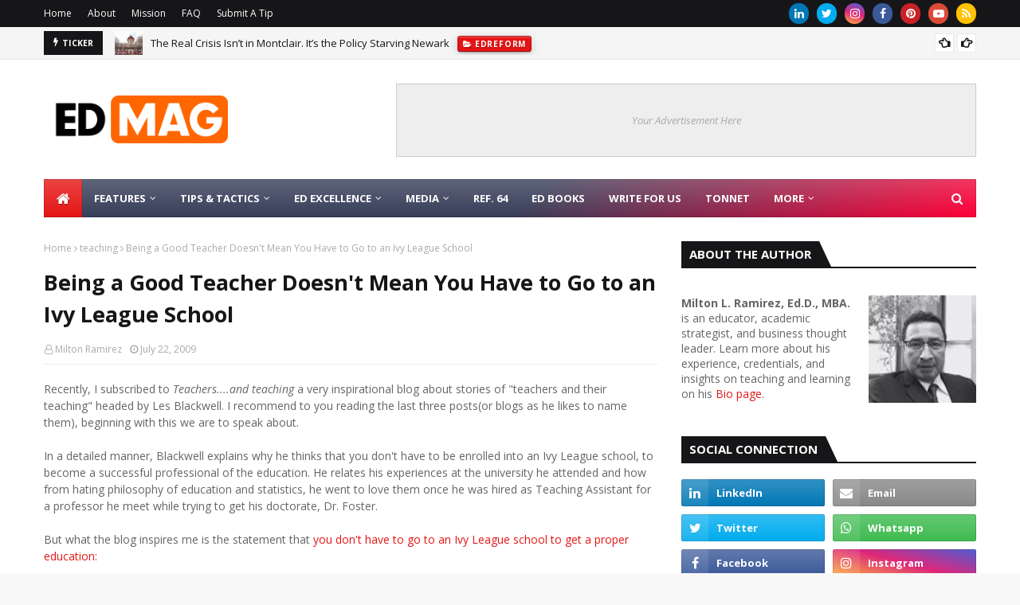

--- FILE ---
content_type: text/javascript; charset=UTF-8
request_url: https://www.educationandtech.com/feeds/posts/default/-/webtech?alt=json-in-script&max-results=4&callback=jQuery112407956220168991952_1769506057811&_=1769506057812
body_size: 13071
content:
// API callback
jQuery112407956220168991952_1769506057811({"version":"1.0","encoding":"UTF-8","feed":{"xmlns":"http://www.w3.org/2005/Atom","xmlns$openSearch":"http://a9.com/-/spec/opensearchrss/1.0/","xmlns$blogger":"http://schemas.google.com/blogger/2008","xmlns$georss":"http://www.georss.org/georss","xmlns$gd":"http://schemas.google.com/g/2005","xmlns$thr":"http://purl.org/syndication/thread/1.0","id":{"$t":"tag:blogger.com,1999:blog-5506281"},"updated":{"$t":"2026-01-26T23:29:52.187-05:00"},"category":[{"term":"education"},{"term":"technology"},{"term":"schools"},{"term":"blogging"},{"term":"roundup"},{"term":"socialnetworking"},{"term":"learning"},{"term":"research"},{"term":"U.S."},{"term":"teaching"},{"term":"edublogs"},{"term":"college"},{"term":"onlineprojects"},{"term":"guestpost"},{"term":"society"},{"term":"pedagogy"},{"term":"writing"},{"term":"blogtech"},{"term":"webtech"},{"term":"curriculum"},{"term":"2.0"},{"term":"journalism"},{"term":"tips"},{"term":"tonnet"},{"term":"video"},{"term":"howto"},{"term":"app"},{"term":"politics"},{"term":"ideas"},{"term":"google"},{"term":"books"},{"term":"101"},{"term":"speedlinking"},{"term":"teachers"},{"term":"edreform"},{"term":"higher education"},{"term":"SEO"},{"term":"science"},{"term":"social media"},{"term":"GVO"},{"term":"statistics"},{"term":"search"},{"term":"conferences"},{"term":"mobile"},{"term":"directories"},{"term":"ecuador"},{"term":"math"},{"term":"toDo"},{"term":"elearning"},{"term":"business"},{"term":"students"},{"term":"tools"},{"term":"latinamerica"},{"term":"beta"},{"term":"quotes"},{"term":"RSS"},{"term":"hispanic"},{"term":"iphone"},{"term":"reading"},{"term":"Apple"},{"term":"consumer"},{"term":"edANDtech"},{"term":"streaming"},{"term":"technorati"},{"term":"blogher"},{"term":"memes"},{"term":"onlineeducation"},{"term":"twitter"},{"term":"children"},{"term":"tagging"},{"term":"classroom management"},{"term":"multimedia"},{"term":"STEM"},{"term":"apps"},{"term":"edtech"},{"term":"top reads"},{"term":"youtube"},{"term":"classroom"},{"term":"pictures"},{"term":"wikipedia"},{"term":"year-in-review"},{"term":"Firefox"},{"term":"career"},{"term":"distance-learning"},{"term":"evaluation"},{"term":"feeds"},{"term":"hacks"},{"term":"labor"},{"term":"music"},{"term":"communication"},{"term":"flickr"},{"term":"funny"},{"term":"infographics"},{"term":"software"},{"term":"teens"},{"term":"testing"},{"term":"writers"},{"term":"cyberbullying"},{"term":"pandemic"},{"term":"psychology"},{"term":"research literacy"},{"term":"top10"},{"term":"yahoo"},{"term":"English"},{"term":"Google Classroom"},{"term":"IT"},{"term":"New Jersey"},{"term":"OER"},{"term":"assessment"},{"term":"cyber security"},{"term":"digital tools"},{"term":"ebook"},{"term":"essay"},{"term":"facebook"},{"term":"language"},{"term":"management"},{"term":"plagiarism"},{"term":"professional development"},{"term":"security"},{"term":"socialjustice"},{"term":"tablets"},{"term":"tutorials"},{"term":"videogames"},{"term":"PLN"},{"term":"SAT"},{"term":"college loans"},{"term":"computers"},{"term":"education+blog+technology"},{"term":"gmail"},{"term":"graduate-school"},{"term":"k-12"},{"term":"librarians"},{"term":"microsoft"},{"term":"mlearning"},{"term":"mobilegames"},{"term":"textbooks"},{"term":"urbaneducation"},{"term":"widgets"},{"term":"wiki"},{"term":"windows"},{"term":"DOE"},{"term":"Europe"},{"term":"UK"},{"term":"android"},{"term":"authors"},{"term":"digital education"},{"term":"edublog+tech"},{"term":"education philosophy"},{"term":"equity"},{"term":"freebies"},{"term":"grit"},{"term":"human rights"},{"term":"innovation"},{"term":"interview"},{"term":"laptops"},{"term":"remote coaching"},{"term":"resources"},{"term":"tenure"},{"term":"video conference"},{"term":"women"},{"term":"AI"},{"term":"ICT"},{"term":"L2"},{"term":"LMS"},{"term":"Second Language"},{"term":"adult education"},{"term":"conversation analysis"},{"term":"free speech"},{"term":"gptCHAT"},{"term":"inflation"},{"term":"microcredentials"},{"term":"scholarship"},{"term":"startups"},{"term":"transcription"},{"term":"uopeople"}],"title":{"type":"text","$t":"Education \u0026amp; Tech  - Better Learning • Better Leadership"},"subtitle":{"type":"html","$t":"Education \u0026amp; Tech, powered by  ED MAG, provides expert insights on K-12 and higher education, instructional engineering, and educational research. Our mission is to empower educators and learners by promoting the effective integration of artificial intelligence and technology, evidence-based strategies, and inclusive learning practices."},"link":[{"rel":"http://schemas.google.com/g/2005#feed","type":"application/atom+xml","href":"https:\/\/www.educationandtech.com\/feeds\/posts\/default"},{"rel":"self","type":"application/atom+xml","href":"https:\/\/www.blogger.com\/feeds\/5506281\/posts\/default\/-\/webtech?alt=json-in-script\u0026max-results=4"},{"rel":"alternate","type":"text/html","href":"https:\/\/www.educationandtech.com\/search\/label\/webtech"},{"rel":"hub","href":"http://pubsubhubbub.appspot.com/"},{"rel":"next","type":"application/atom+xml","href":"https:\/\/www.blogger.com\/feeds\/5506281\/posts\/default\/-\/webtech\/-\/webtech?alt=json-in-script\u0026start-index=5\u0026max-results=4"}],"author":[{"name":{"$t":"Milton Ramirez"},"uri":{"$t":"http:\/\/www.blogger.com\/profile\/08251724628150681450"},"email":{"$t":"noreply@blogger.com"},"gd$image":{"rel":"http://schemas.google.com/g/2005#thumbnail","width":"32","height":"32","src":"\/\/1.bp.blogspot.com\/-yHgwayQeCC8\/XwE668HmUOI\/AAAAAAAADYo\/-uPTmnwJ4_A0jEj7oajd2JCpl-w3r6NawCK4BGAYYCw\/s113\/Milton%2BRamirez.jpg"}}],"generator":{"version":"7.00","uri":"http://www.blogger.com","$t":"Blogger"},"openSearch$totalResults":{"$t":"72"},"openSearch$startIndex":{"$t":"1"},"openSearch$itemsPerPage":{"$t":"4"},"entry":[{"id":{"$t":"tag:blogger.com,1999:blog-5506281.post-6426273954756659559"},"published":{"$t":"2015-07-08T11:06:00.001-04:00"},"updated":{"$t":"2020-08-15T19:51:21.633-04:00"},"category":[{"scheme":"http://www.blogger.com/atom/ns#","term":"edtech"},{"scheme":"http://www.blogger.com/atom/ns#","term":"technology"},{"scheme":"http://www.blogger.com/atom/ns#","term":"tools"},{"scheme":"http://www.blogger.com/atom/ns#","term":"webtech"}],"title":{"type":"text","$t":"Tech Tools That Have Caught Our Attention in 2015"},"content":{"type":"html","$t":"Today's teachers grew up in a world that was still primarily analog. We hand wrote our class notes and assignments, typing them up only when our teachers demanded it (or we wanted to show off). It's understandable then that even the tech savviest and most affectionate among us would still gravitate toward analog tools by default.\u003Cbr \/\u003E\u003Cbr \/\u003E\n\nToday's kids, however, are not analog kids. Today's students have never lived in a world without email or laptops. Heck, today's K-6 students have never lived in a world without \u003Ca href=\"http:\/\/www.educationandtech.com\/search\/label\/youtube\"\u003EYouTube\u003C\/a\u003E.\u003Cdiv\u003E\u003Cbr \/\u003E\u003Cdiv\u003E\u003Cbr \/\u003E\u003C\/div\u003E\u003Cdiv class=\"separator\" style=\"clear: both; text-align: center;\"\u003E\u003Ca href=\"https:\/\/blogger.googleusercontent.com\/img\/b\/R29vZ2xl\/AVvXsEiyjTkqeuryPXHBHe0gDO7AUZcBx79Z4hYtR9cmv4-Qtkod82ZGxGpL2ZopXmfd7s6ywiXlCDsOZKRVpiXZRKmgl0RrzkajdtXPYVGDubuwHkXJ09QdfIIB3_q90ks0YMFLbTC3\/s1280\/tech-tools-teachers.jpg\" imageanchor=\"1\" style=\"margin-left: 1em; margin-right: 1em;\"\u003E\u003Cimg border=\"0\" data-original-height=\"857\" data-original-width=\"1280\" height=\"333\" src=\"https:\/\/blogger.googleusercontent.com\/img\/b\/R29vZ2xl\/AVvXsEiyjTkqeuryPXHBHe0gDO7AUZcBx79Z4hYtR9cmv4-Qtkod82ZGxGpL2ZopXmfd7s6ywiXlCDsOZKRVpiXZRKmgl0RrzkajdtXPYVGDubuwHkXJ09QdfIIB3_q90ks0YMFLbTC3\/w500-h333\/tech-tools-teachers.jpg\" width=\"500\" \/\u003E\u003C\/a\u003E\u003C\/div\u003E\u003Cdiv\u003E\u003Cbr \/\u003E\u003Cbr \/\u003E\n\nIt makes sense, then, that it would be the teachers who need to adapt their styles and tools to the needs and norms of their students. This isn't always easy. We get that. That's why we've put together a list of some awesome \u003Cb\u003Etech tools for teachers\u003C\/b\u003E that have caught our eyes and we think will help you more effectively teach and interact with your students.\u003Cbr \/\u003E\u003Cbr \/\u003E\n\n\u003Cb\u003EDigital Planners\u003C\/b\u003E\u003Cbr \/\u003E\u003Cbr \/\u003E\n\nRemember that notebook your school would hand out every fall, with the calendar and the room for class schedules and the pages of blank boxes in which you were supposed to write your homework assignments? Those are still around, but now many of them have digital counterparts. For example, Meridian is launching a new digital version of its planner called \u003Ca href=\"http:\/\/www.meridianplanners.com\/prime-main.html\" target=\"_blank\"\u003EMeridian PRIME\u003C\/a\u003E, which allows students to personalize their schedules while simultaneously making classroom management (like grading, giving\/receiving homework assignments, etc) easier for you.\u003Cbr \/\u003E\u003Cbr \/\u003E\n\n\u003Cb\u003ECuration Tools\u003C\/b\u003E\u003Cbr \/\u003E\u003Cbr \/\u003E\n\nIn your day, you had to make giant collages and tactile representations of content you'd curated around a single theme. That's harder to do in a world that increasingly values being as paperless as possible. Even so, a simple curation tool like \u003Ca href=\"http:\/\/paper.li\/tonnet\" target=\"_blank\"\u003EPaper.li can be used\u003C\/a\u003E to create the same digitally-based effect as those collages and boards you used to have to make as a kid. With online curation tools, your kids can create their own newspapers (like what Paper.li offers), etc. Pinterest is another useful tool here, but privacy issues will likely come into play.\u003Cbr \/\u003E\u003Cbr \/\u003E\n\n\u003Cb\u003EOnline Collaboration Tools\u003C\/b\u003E\u003Cbr \/\u003E\u003Cbr \/\u003E\n\nThe group project is a tried and true tradition in the classroom. In the digital age, however, you don't want your students to have to waste time sending files back and forth while they are working together. Google has a suite of tools that are helpful with this like Docs and Hangouts. If you're looking for something more structured (and that will allow you to peek in on and help guide your students' progress), tools like ProofHub and MindMeister are great.\u003Cbr \/\u003E\u003Cbr \/\u003E\n\n\u003Cb\u003EPresentation Tools\u003C\/b\u003E\u003Cbr \/\u003E\u003Cbr \/\u003E\n\nPowerPoint is dead! Long live PowerPoint! Yes, the widespread use of \u003Ca href=\"https:\/\/www.educationandtech.com\/2010\/02\/why-ppt-seems-to-be-so-widely-used-in.html\"\u003EPowerPoint has made tools like overhead projectors almost obsolete\u003C\/a\u003E. Even so, PowerPoint can only do so much. It's kind of boring. To make your classroom presentations more dynamic, use tools like Emaze or \u003Ca href=\"https:\/\/www.educationandtech.com\/2010\/07\/top-10-web-20-tools-recommended-by.html\"\u003EPrezi\u003C\/a\u003E. These tools help you create presentations that grab attention. \u003Ca href=\"http:\/\/www.bbcactive.com\/BBCActiveIdeasandResources\/UsingPreziInEducation.aspx\" target=\"_blank\"\u003EPrezi even allows you to move around\u003C\/a\u003E, zoom, etc., within your presentation which is helpful when you're trying to keep your students' eyes from glazing over.\u003Cbr \/\u003E\u003Cbr \/\u003E\n\n\u003Cb\u003ESocial Media\u003C\/b\u003E\u003Cbr \/\u003E\u003Cbr \/\u003E\n\nSetting up a classroom-specific social media platform is a godsend for teachers. Students can communicate with each other, ask questions, get help, etc. You can monitor these conversations and participate as needed -answering those questions, adjusting lesson plans when you see that everybody is stuck on something. Edmodo is a great tool for this. It sets up a simple, Facebook-like environment for your classroom, allowing students and you to connect with each other easily and quickly. \u003Ca href=\"https:\/\/www.schoology.com\/\" rel=\"nofollow\" target=\"_blank\"\u003ESchoology\u003C\/a\u003E is another great tool and has the added benefit of giving you a safe space in which to connect with other teachers.\u003Cbr \/\u003E\u003Cbr \/\u003E\n\n\u003Cb\u003EGames\u003C\/b\u003E\u003Cbr \/\u003E\u003Cbr \/\u003E\n\nThere is still a debate over whether educational games are truly educational or if they are just a market for money grabbers. Like with most other genres we've talked about here, there are going to be games that help your students and games that are little more than a distraction. Still, having access to games that help encourage and enhance learning is a great way to connect with your students. FunBrain, MangaHigh, Socrative are all great tools for helping your students learn and allowing you to assess their progress in certain subjects.\u003Cbr \/\u003E\u003Cbr \/\u003E\n\nMore and more the classroom is going digital. Students can even go to school entirely online now, via virtual K-12 schools. Instead of fighting against it, why not embrace all of the digital tools that will help you do your job and make the learning experience richer for your students? And don’t forget, there are also plenty of tools out there that are just for teachers to use as well! Don’t forget about the benefits you'll get from having better connections with your colleagues. \u003Cbr \/\u003E\u003Cbr \/\u003E\n\u003Ci\u003EThis is a \u003Ca href=\"http:\/\/www.educationandtech.com\/2014\/09\/long-term-employment-in-scientific.html\"\u003Efeatured post\u003C\/a\u003E by site supporter Katherine\u003C\/i\u003E\n\n\n\u003Cbr \/\u003E\u003Cbr \/\u003E\u0026nbsp;\u003Cbr \/\u003E\n\u003C\/div\u003E\u003C\/div\u003E"},"link":[{"rel":"replies","type":"application/atom+xml","href":"https:\/\/www.educationandtech.com\/feeds\/6426273954756659559\/comments\/default","title":"Post Comments"},{"rel":"replies","type":"text/html","href":"https:\/\/www.educationandtech.com\/2015\/07\/tech-tools-that-have-caught-our-attention.html#comment-form","title":"0 Comments"},{"rel":"edit","type":"application/atom+xml","href":"https:\/\/www.blogger.com\/feeds\/5506281\/posts\/default\/6426273954756659559"},{"rel":"self","type":"application/atom+xml","href":"https:\/\/www.blogger.com\/feeds\/5506281\/posts\/default\/6426273954756659559"},{"rel":"alternate","type":"text/html","href":"https:\/\/www.educationandtech.com\/2015\/07\/tech-tools-that-have-caught-our-attention.html","title":"Tech Tools That Have Caught Our Attention in 2015"}],"author":[{"name":{"$t":"Milton Ramirez"},"uri":{"$t":"http:\/\/www.blogger.com\/profile\/08251724628150681450"},"email":{"$t":"noreply@blogger.com"},"gd$image":{"rel":"http://schemas.google.com/g/2005#thumbnail","width":"32","height":"32","src":"\/\/1.bp.blogspot.com\/-yHgwayQeCC8\/XwE668HmUOI\/AAAAAAAADYo\/-uPTmnwJ4_A0jEj7oajd2JCpl-w3r6NawCK4BGAYYCw\/s113\/Milton%2BRamirez.jpg"}}],"media$thumbnail":{"xmlns$media":"http://search.yahoo.com/mrss/","url":"https:\/\/blogger.googleusercontent.com\/img\/b\/R29vZ2xl\/AVvXsEiyjTkqeuryPXHBHe0gDO7AUZcBx79Z4hYtR9cmv4-Qtkod82ZGxGpL2ZopXmfd7s6ywiXlCDsOZKRVpiXZRKmgl0RrzkajdtXPYVGDubuwHkXJ09QdfIIB3_q90ks0YMFLbTC3\/s72-w500-h333-c\/tech-tools-teachers.jpg","height":"72","width":"72"},"thr$total":{"$t":"0"}},{"id":{"$t":"tag:blogger.com,1999:blog-5506281.post-1211327838474007349"},"published":{"$t":"2014-04-11T09:21:00.010-04:00"},"updated":{"$t":"2020-08-15T19:56:48.711-04:00"},"category":[{"scheme":"http://www.blogger.com/atom/ns#","term":"cyber security"},{"scheme":"http://www.blogger.com/atom/ns#","term":"webtech"}],"title":{"type":"text","$t":"The Tech-Friendly Guide to Shielding Your Web Site"},"content":{"type":"html","$t":"\u003Cdiv class=\"MsoNormal\"\u003E\n\u003Ci\u003EBy Camille McClane*\u003C\/i\u003E\u003C\/div\u003E\n\u003Cdiv class=\"MsoNormal\"\u003E\n\u003Ci\u003E\u003Cbr \/\u003E\u003C\/i\u003E\u003C\/div\u003E\n\u003Cdiv class=\"MsoNormal\"\u003EThe need for\u0026nbsp;\u003Ca href=\"https:\/\/www.wsj.com\/articles\/heartbleed-bug-found-in-cisco-routers-juniper-gear-1397165765\" target=\"_blank\"\u003Eweb security\u003C\/a\u003E\u0026nbsp;is an aspect every single person should be concerned about it. There is infinite information on the web about the topic but single out steps that help you immediately with web resilience and knowledge about what steps to take when navigating the Internet is our goal offering steps and guidelines to\u0026nbsp;\u003Ca href=\"https:\/\/joetechreviews.com\/20-tips-to-secure-your-wordpress-website\/\" target=\"_blank\"\u003Eprotect yourself and your web site.\u003C\/a\u003E\u003C\/div\u003E\u003Cdiv class=\"MsoNormal\"\u003E\u003Cbr \/\u003E\u003C\/div\u003E\u003Ctable align=\"center\" cellpadding=\"0\" cellspacing=\"0\" class=\"tr-caption-container\" style=\"margin-left: auto; margin-right: auto;\"\u003E\u003Ctbody\u003E\u003Ctr\u003E\u003Ctd style=\"text-align: center;\"\u003E\u003Ca href=\"https:\/\/blogger.googleusercontent.com\/img\/b\/R29vZ2xl\/AVvXsEjC8bE04kpGX4q7kCG40-51RTbaZW0Yw2kY_vPpQtkPmIkzJX1nR5pz7oISB4d7WxEmheLX-ZOM6S-RZK2MsocHfQk50PzBXDYE9-KI-Vvu416w-LMa60PkPhAv_ydGRdGYQDrD\/s1920\/web-security.jpg\" imageanchor=\"1\" style=\"margin-left: auto; margin-right: auto;\"\u003E\u003Cimg border=\"0\" data-original-height=\"1280\" data-original-width=\"1920\" height=\"331\" src=\"https:\/\/blogger.googleusercontent.com\/img\/b\/R29vZ2xl\/AVvXsEjC8bE04kpGX4q7kCG40-51RTbaZW0Yw2kY_vPpQtkPmIkzJX1nR5pz7oISB4d7WxEmheLX-ZOM6S-RZK2MsocHfQk50PzBXDYE9-KI-Vvu416w-LMa60PkPhAv_ydGRdGYQDrD\/w500-h331\/web-security.jpg\" width=\"500\" \/\u003E\u003C\/a\u003E\u003C\/td\u003E\u003C\/tr\u003E\u003Ctr\u003E\u003Ctd class=\"tr-caption\" style=\"text-align: center;\"\u003E\u003Cspan style=\"font-size: small;\"\u003EPhoto: Pixabay\u003C\/span\u003E\u003Cbr \/\u003E\u003C\/td\u003E\u003C\/tr\u003E\u003C\/tbody\u003E\u003C\/table\u003E\u003Cdiv class=\"MsoNormal\"\u003E\u003Cbr \/\u003E\u003C\/div\u003E\n\u003Cdiv class=\"MsoNormal\"\u003E\n\u003Cbr \/\u003E\u003C\/div\u003E\n\u003Cdiv class=\"MsoNormal\"\u003E\n\u003Cb\u003E\u003Cspan lang=\"\"\u003EUpdate Your Script\u003C\/span\u003E\u003C\/b\u003E\u003Cspan lang=\"\"\u003E\u003Cspan\u003E\u003C\/span\u003E\u003C\/span\u003E\u003C\/div\u003E\n\u003Cdiv class=\"MsoNormal\"\u003E\n\u003Cbr \/\u003E\u003C\/div\u003E\n\u003Cdiv class=\"MsoNormal\"\u003E\n\u003Cspan lang=\"\"\u003EYou’ll want to \u003C\/span\u003E\u003Ca href=\"http:\/\/www.saratogahosting.com\/hd\/kb\/article\/php-scripts-and-security\/how-to-protect-your-script-and-update-upgrade-it.\"\u003Eprotect and update the\nscript\u003C\/a\u003E\u003Cspan lang=\"\"\u003E your site is\nbuilt on up-to-date to ensure your site is protected from any old exploits or\nbackdoors. If you hired a developer you’ll want to have them teach you to do\nthis on your own for your particular site so that you don’t have to pay them\nevery time you need an update.\u003C\/span\u003E\u003C\/div\u003E\n\u003Cdiv class=\"MsoNormal\"\u003E\n\u003Cbr \/\u003E\u003C\/div\u003E\n\u003Cdiv class=\"MsoNormal\"\u003E\n\u003Cb\u003E\u003Cspan lang=\"\"\u003ECreate Strong\nPasswords\u003C\/span\u003E\u003C\/b\u003E\u003Cspan lang=\"\"\u003E\u003Cspan\u003E\u003C\/span\u003E\u003C\/span\u003E\u003C\/div\u003E\n\u003Cdiv class=\"MsoNormal\"\u003E\n\u003Cbr \/\u003E\u003C\/div\u003E\n\u003Cdiv class=\"MsoNormal\"\u003E\n\u003Cspan lang=\"\"\u003EPasswords are unavoidable, but you’ll want to\nunderstand \u003C\/span\u003E\u003Ca href=\"http:\/\/www.cnet.com\/news\/how-to-make-strong-easy-to-remember-passwords\/\"\u003Ehow to create a strong\none\u003C\/a\u003E\u003Cspan lang=\"\"\u003E to keep yours\nsafe. The first thing you think of is probably similar to the first thing most\npeople think of. Your initials, birthday, spouse, etc. are all far too easy to\nguess for a hacker, and considering the amount of personal info you may have on\nsocial media, a lot of your personal data is easy to figure out. Keep your\npasswords around 12 digits long, full of numbers, letters (lower upper case), and symbols that are\nhard to guess but easy for you to remember. \u003C\/span\u003E\u003C\/div\u003E\n\u003Cdiv class=\"MsoNormal\"\u003E\n\u003Cbr \/\u003E\u003C\/div\u003E\n\u003Cdiv class=\"MsoNormal\"\u003E\n\u003Cspan lang=\"\"\u003EIf you have a bad memory, try making a story\nout of it in your head to \u003C\/span\u003E\u003Ca href=\"http:\/\/www.hostpapa.com\/blog\/security\/online-security-5-tips-for-today\/\"\u003Ehelp with a more\nchallenging password\u003C\/a\u003E\u003Cspan lang=\"\"\u003E.\n\u003C\/span\u003EIf your password is JQ6LS8*T9! then your\nstory could be \"\u003Cb\u003E\u003Cu\u003EJ\u003C\/u\u003E\u003C\/b\u003Eohnny \u003Cb\u003E\u003Cu\u003EQ\u003C\/u\u003E\u003C\/b\u003Euest had a crew of only \u003Cb\u003E\u003Cu\u003E6\u003C\/u\u003E\u003C\/b\u003E so he got \u003Cb\u003E\u003Cu\u003EL\u003C\/u\u003E\u003C\/b\u003Eost in \u003Cb\u003E\u003Cu\u003ES\u003C\/u\u003E\u003C\/b\u003Epace\nand ate (\u003Cb\u003E\u003Cu\u003E8\u003C\/u\u003E\u003C\/b\u003E) stars (\u003Cb\u003E\u003Cu\u003E*\u003C\/u\u003E\u003C\/b\u003E) \u003Cb\u003E\u003Cu\u003ET\u003C\/u\u003E\u003C\/b\u003Eil \u003Cb\u003E\u003Cu\u003E9\u003C\/u\u003E\u003C\/b\u003Epm\u003Cu\u003E\u003Cb\u003E!\u003C\/b\u003E\"\u003C\/u\u003E\u0026nbsp;\u0026nbsp;\u003Cspan lang=\"\"\u003EIt doesn’t have to make sense, just keep it\nsomething simple that you can picture in your mind all at once. Odds are you’ve\nalready nearly memorized the example password above. Change your password every\nfew months and write them down.\u003C\/span\u003E\u003C\/div\u003E\n\u003Cdiv class=\"MsoNormal\"\u003E\n\u003Cbr \/\u003E\u003C\/div\u003E\n\u003Cdiv class=\"MsoNormal\"\u003E\n\u003Cb\u003E\u003Cspan lang=\"\"\u003EBetter Security\nQuestions\u003C\/span\u003E\u003C\/b\u003E\u003Cspan lang=\"\"\u003E\u003Cspan\u003E\u003C\/span\u003E\u003C\/span\u003E\u003C\/div\u003E\n\u003Cdiv class=\"MsoNormal\"\u003E\n\u003Cbr \/\u003E\u003C\/div\u003E\n\u003Cdiv class=\"MsoNormal\"\u003E\n\u003Cspan lang=\"\"\u003ESimilar to the password issue, your security\nquestions ought to be things that you know that aren’t easily accessible via\nthe Internet. Avoid things like “Mother’s maiden name.” Instead, choose the city\nwhere you met your spouse or the model of your first car. If you can create\nyour own questions, be creative but not so creative that you outsmart your\nfuture self if you happen to need the answer. Write them down, secure them\nnearby, and change them every few months, just like your password.\u003C\/span\u003E\u003C\/div\u003E\n\u003Cdiv class=\"MsoNormal\"\u003E\n\u003Cbr \/\u003E\u003C\/div\u003E\n\u003Cdiv class=\"MsoNormal\"\u003E\n\u003Cb\u003E\u003Cspan lang=\"\"\u003ESecure Networks Only\u003C\/span\u003E\u003C\/b\u003E\u003Cspan lang=\"\"\u003E\u003Cspan\u003E\u003C\/span\u003E\u003C\/span\u003E\u003C\/div\u003E\n\u003Cdiv class=\"MsoNormal\"\u003E\n\u003Cbr \/\u003E\u003C\/div\u003E\n\u003Cspan lang=\"\"\u003EAn unsecured WiFi network, meaning an open network without a password, is vulnerable to more than just unsupervised use of your Internet connection. It can allow them access to any vulnerable device on the network, including\nyour computer, phone, TV, or any other smart device. All these devices likely\ncontain \u003C\/span\u003E\u003Ca href=\"http:\/\/www.freeccnastudyguide.com\/study-guides\/ccna\/ch8\/8-1-network-security\/\"\u003Ehow to approach your\nnetwork security\u003C\/a\u003E\u003Cspan lang=\"\"\u003E\nand how to create a WPA key of your choosing, using the above rules to keep it\nprivate and hard to guess.\u003C\/span\u003E\u003Cbr \/\u003E\n\u003Cdiv class=\"MsoNormal\"\u003E\n\u003Cbr \/\u003E\u003C\/div\u003E\n\u003Cdiv class=\"MsoNormal\"\u003E\n\u003Cb\u003E\u003Cspan lang=\"\"\u003EAvoid Unfamiliar Links\u003C\/span\u003E\u003C\/b\u003E\u003Cspan lang=\"\"\u003E\u003Cspan\u003E\u003C\/span\u003E\u003C\/span\u003E\u003C\/div\u003E\n\u003Cdiv class=\"MsoNormal\"\u003E\n\u003Cbr \/\u003E\u003C\/div\u003E\n\u003Cdiv class=\"MsoNormal\"\u003E\n\u003Cspan lang=\"\"\u003EThe perpetrators of phishing scams (a method of\ntricking someone into revealing usernames and passwords) have gotten very\nskilled at impersonating seemingly trustworthy websites. If your financial\ninstitution is contacting you out of the blue, or a website you haven’t visited\nin ages suddenly needs you to amend your account info, be wary. Scammers often\nuse authentic logos, message templates and alter their names to fool people. \u003C\/span\u003E\u003C\/div\u003E\n\u003Cdiv class=\"MsoNormal\"\u003E\n\u003Cbr \/\u003E\u003C\/div\u003E\n\u003Cdiv class=\"MsoNormal\"\u003E\n\u003Cspan lang=\"\"\u003EOften there are grammatical errors or other\nsigns of an unprofessional message, but the smoking gun is always the email\naddress itself. As scammers cannot actually send emails via the institution\nitself, they will change the display name while the actual reply address will\nbe a mixture of numbers and letters. If the domain name doesn’t match the\nfinancial institution itself, it’s probably bogus.\u003C\/span\u003E\u003C\/div\u003E\n\u003Cdiv class=\"MsoNormal\"\u003E\n\u003Cbr \/\u003E\u003C\/div\u003E\n\u003Cdiv class=\"MsoNormal\"\u003E\n\u003Cspan lang=\"\"\u003EThe safest way is to navigate to the authentic\npage yourself and login there, never using the links provided in the email.\u003C\/span\u003E\u003C\/div\u003E\n\u003Cdiv class=\"MsoNormal\"\u003E\n\u003Cbr \/\u003E\u003C\/div\u003E\n\u003Cdiv class=\"MsoNormal\"\u003E\n\u003Cb\u003E\u003Cspan lang=\"\"\u003ESeparate Recovery\nEmail\u003C\/span\u003E\u003C\/b\u003E\u003Cspan lang=\"\"\u003E\u003Cspan\u003E\u003C\/span\u003E\u003C\/span\u003E\u003C\/div\u003E\n\u003Cdiv class=\"MsoNormal\"\u003E\n\u003Cbr \/\u003E\u003C\/div\u003E\n\u003Cdiv class=\"MsoNormal\"\u003E\n\u003Cspan lang=\"\"\u003EFor most of your logins and passwords\nassociated with your site, you’ll need to provide a recovery email. Rather than\nuse the normal address that you use for everything else, create one\nspecifically for recovery. Make it easy to remember but hard to guess (avoid\nyour name or personal info) and never list it anywhere online, especially not\non your page itself. It should be an island unto itself and serve only as a\nbackup in case you forget your login info.\u003C\/span\u003E\u003C\/div\u003E\n\u003Cdiv class=\"MsoNormal\"\u003E\n\u003Cbr \/\u003E\u003C\/div\u003E\n\u003Cdiv class=\"MsoNormal\"\u003E\n\u003Cspan lang=\"\"\u003E\u003Ci\u003E(*) Camille McClane\u003C\/i\u003E\u003C\/span\u003E\u003Cspan lang=\"\"\u003E\u003Ci\u003E is a writer, researcher, and\nmarketer who enjoys creating content involving tech, business, social media,\nweb security, and psychographics. She hopes you enjoy this article, and that it\nwill help you keep your site safe!\u003C\/i\u003E\u003C\/span\u003E\u003C\/div\u003E\n\u003Cdiv class=\"MsoNormal\"\u003E\n\u003Cbr \/\u003E\u003C\/div\u003E\n"},"link":[{"rel":"replies","type":"application/atom+xml","href":"https:\/\/www.educationandtech.com\/feeds\/1211327838474007349\/comments\/default","title":"Post Comments"},{"rel":"replies","type":"text/html","href":"https:\/\/www.educationandtech.com\/2014\/04\/friendly-guide-to-shielding-a-web-site.html#comment-form","title":"0 Comments"},{"rel":"edit","type":"application/atom+xml","href":"https:\/\/www.blogger.com\/feeds\/5506281\/posts\/default\/1211327838474007349"},{"rel":"self","type":"application/atom+xml","href":"https:\/\/www.blogger.com\/feeds\/5506281\/posts\/default\/1211327838474007349"},{"rel":"alternate","type":"text/html","href":"https:\/\/www.educationandtech.com\/2014\/04\/friendly-guide-to-shielding-a-web-site.html","title":"The Tech-Friendly Guide to Shielding Your Web Site"}],"author":[{"name":{"$t":"Milton Ramirez"},"uri":{"$t":"http:\/\/www.blogger.com\/profile\/08251724628150681450"},"email":{"$t":"noreply@blogger.com"},"gd$image":{"rel":"http://schemas.google.com/g/2005#thumbnail","width":"32","height":"32","src":"\/\/1.bp.blogspot.com\/-yHgwayQeCC8\/XwE668HmUOI\/AAAAAAAADYo\/-uPTmnwJ4_A0jEj7oajd2JCpl-w3r6NawCK4BGAYYCw\/s113\/Milton%2BRamirez.jpg"}}],"media$thumbnail":{"xmlns$media":"http://search.yahoo.com/mrss/","url":"https:\/\/blogger.googleusercontent.com\/img\/b\/R29vZ2xl\/AVvXsEjC8bE04kpGX4q7kCG40-51RTbaZW0Yw2kY_vPpQtkPmIkzJX1nR5pz7oISB4d7WxEmheLX-ZOM6S-RZK2MsocHfQk50PzBXDYE9-KI-Vvu416w-LMa60PkPhAv_ydGRdGYQDrD\/s72-w500-h331-c\/web-security.jpg","height":"72","width":"72"},"thr$total":{"$t":"0"}},{"id":{"$t":"tag:blogger.com,1999:blog-5506281.post-6961069005804634743"},"published":{"$t":"2014-03-27T08:16:00.001-04:00"},"updated":{"$t":"2014-03-27T08:16:30.774-04:00"},"category":[{"scheme":"http://www.blogger.com/atom/ns#","term":"blogging"},{"scheme":"http://www.blogger.com/atom/ns#","term":"guestpost"},{"scheme":"http://www.blogger.com/atom/ns#","term":"teachers"},{"scheme":"http://www.blogger.com/atom/ns#","term":"tips"},{"scheme":"http://www.blogger.com/atom/ns#","term":"webtech"}],"title":{"type":"text","$t":"9 Blogging Perks for Only Committed Teachers!"},"content":{"type":"html","$t":"By \u003Cb\u003EFrank Wilson\u003C\/b\u003E*\u003Cbr\u003E\u003Cbr\u003E\n\n\u003Ci\u003EIn the modern era of technology, teachers have multiple roles to fulfill. Apart from teaching and managing the classroom, they have to get up-to-date with latest information about the teaching and learning methods. At the same time, they have to interact with their students outside the classroom to help them out on any issues related to their assignments\u003C\/i\u003E.\u003Cbr\u003E\n\n\u003Cdiv class=\"separator\" style=\"clear: both; text-align: center;\"\u003E\u003Ca href=\"http:\/\/www.flickr.com\/photos\/63132390@N05\/6284181331\/\" title=\"Math Teacher Writing on Chalk Board by cybrarian77 on Flickr\" imageanchor=\"1\" style=\"margin-left: 1em; margin-right: 1em;\"\u003E\u003Cimg border=\"0\" src=\"https:\/\/blogger.googleusercontent.com\/img\/b\/R29vZ2xl\/AVvXsEgLt6oRYWj7UH3y4q94sK08Duc2gNcOCgba9GdMU6FRnQIKKN1pSpnk8bNzQYibz0NFHjiMQEcywMVdjSSRASJUKG6zAijZ8XpvXkRvl_RVLCpgRw3T4NZEREHAzWXrwNpZUagi\/s400\/blogging-for-teachers.jpg\" alt=\"Math Teacher Writing on Chalk Board by cybrarian77 on Flickr\" \/\u003E\u003C\/a\u003E\u003C\/div\u003E\n\n\u003Cbr\u003EFortunately, today’s teacher has the blogging platforms to communicate with their students and voice their opinions on any matter. This helps them stay in touch with their students and provides them with feedback on any aspect of their studies. To know other reasons that make blogging a savior for teachers, you need to read on the article:\u003Cbr\u003E\u003Cbr\u003E\n\n\u003Cb\u003E1. Expose Them To the World of Academia and Intellectuals\u003C\/b\u003E\u003Cbr\u003E\u003Cbr\u003E\n\n\u003Ca href=\"http:\/\/www.educationandtech.com\/search\/label\/blogging\"\u003EBlogging\u003C\/a\u003E provides a platform to teachers where they can speak about issues related to their profession. Similarly, they can invite opinions of others who have a huge influence on education sector like social commentators. This helps teachers broaden their intellect and \u003Ca href=\"http:\/\/www.forbes.com\/sites\/katetaylor\/2012\/06\/19\/5-ways-to-grow-professionally-while-helping-others\/\" target=\"_blank\"\u003Egrow as a professional\u003C\/a\u003E. At the same, they are able to accumulate knowledge from intellectuals and opinion makers from diverse fields.\u003Cbr\u003E\u003Cbr\u003E\n\n\u003Cb\u003E2. Freedom for Teachers\u003C\/b\u003E\u003Cbr\u003E\u003Cbr\u003E\n\nBlogging makes teachers no longer dependant on time and space to educate their students. Blogging dramatically alleviates the burden of teachers and give them a sense of freedom. So, if a student bunked a class or if your demonstration class is cancelled, there is no need to arrange extra classes as you can share video link of the materials on your blog and make it available to your students. In this way, \u003Ca href=\"http:\/\/www.educationandtech.com\/search\/label\/teachers\"\u003Eteachers\u003C\/a\u003E have more control over their class and they are able to enjoy more freedom.\u003Cbr\u003E\u003Cbr\u003E\n\n\n\u003Cb\u003E3. Engagement For Students\u003C\/b\u003E\u003Cbr\u003E\u003Cbr\u003E\n\nWhen students interact with teachers on a blog, they feel more motivated to know about a subject. Teachers use videos, images, slides, articles and references to other learning materials which activate their interest and thus increase their knowledge vault.\u003Cbr\u003E\u003Cbr\u003E\n\n\u003Cb\u003E4. Give Voice To A Teacher\u003C\/b\u003E\u003Cbr\u003E\u003Cbr\u003E\n\nBlogging gives teachers an opportunity to communicate with their students and share insights across the faculty. It provides a podium for teachers to exchange ideas to their network of educators and students. This gives them a more powerful way to voice their opinions and bring out any significant change regarding education sector.\u003Cbr\u003E\u003Cbr\u003E\n\n\u003Cb\u003E5. Teachers Can Efficiently Manage Their Life\u003C\/b\u003E\u003Cbr\u003E\u003Cbr\u003E\n\nGone are the days when teachers have to go through entire lengthy sessions of lectures to impart knowledge to students. Now, busy teachers have more efficient methods in the form of web blogging which significantly contribute to their profession. Blogging serves as a personal assistant that helps busy teachers manage their resources and teach students in a time-paced manner. With professional blogging, teachers can manage their lesson plans, organize classes and share any learning materials on the fly.\u003Cbr\u003E\u003Cbr\u003E \n\n\u003Cb\u003E6. Teachers Can Host A Classroom Community\u003C\/b\u003E\u003Cbr\u003E\u003Cbr\u003E\n\nBlogging can serve as a\u003Ca href=\"http:\/\/www.educationandtech.com\/2009\/12\/free-blogging-and-networking-tools-for.html\"\u003E tool for classroom community\u003C\/a\u003E. With blogging, teachers can set up a \u003Ca href=\"http:\/\/www.educationandtech.com\/2011\/02\/how-free-technology-for-teachers.html\"\u003Eweb portal\u003C\/a\u003E where they can add educational materials, news, reports or discussion-forums for students. In this way, teachers can communicate critical information with student and inform them about any upcoming event.\u003Cbr\u003E\u003Cbr\u003E\n\n\u003Cb\u003E7. Learn Advancements in Technology\u003C\/b\u003E\u003Cbr\u003E\u003Cbr\u003E\n\nWith blogging, teachers can benefit from the modern advents of technology and invite the students in the process. Students would feel more than happy to accompany them in this journey. In this way, both teachers and students can avail the \u003Ca href=\"http:\/\/nms.org\/Blog\/TabId\/58\/PostId\/188\/technology-in-the-classroom-the-benefits-of-blended-learning.aspx\" target=\"_blank\"\u003Ebenefits that technology has to offer\u003C\/a\u003E to them.\u003Cbr\u003E\u003Cbr\u003E\n\n\u003Cb\u003E8. Ensures Healthy Relationship With Parents\u003C\/b\u003E\u003Cbr\u003E\u003Cbr\u003E\n\nTeachers often have issues tackling with parents of students. However, blogging gives them an effective way to report progress of their kids and pinpoint areas that require improvement. Similarly, parents can make comments, share feedback and respond to queries of teachers. Blogging helps teachers establish a strong understanding with parents.\u003Cbr\u003E\u003Cbr\u003E\n\n\u003Cb\u003E9. Teachers Can Educate Wider Aspects of a Subject\u003C\/b\u003E\u003Cbr\u003E\u003Cbr\u003E\n\nBeing a teacher, there is always a race against time. No matter how prepared you are for your next class, there is always something that you miss during the lecture. This is why teachers can use blogging to share additional knowledge about a subject. Teachers can also use \u003Ca href=\"http:\/\/www.educationandtech.com\/2007\/02\/why-you-still-keep-blogging.html\"\u003Eblogs\u003C\/a\u003E to inform students about different aspects of a subject and answer their questions. In this way, they are able to \u003Ca href=\"http:\/\/www.educationandtech.com\/2009\/06\/blogs-have-minimal-impact-on-student.html\"\u003Efacilitate learning process\u003C\/a\u003E and help students who cannot solve problems on their own.\u003Cbr\u003E\u003Cbr\u003E\n\n\u003Ci\u003E(*) Frank Wilson is an experienced and keen blogger. He loves to write for travel, career, technology and education topics. In his spare time, he prefers to read fiction books and watching action movies. He is currently a regular blogger at \u003Ca href=\"http:\/\/www.courseworkpal.co.uk\/\" target=\"_blank\"\u003ECoursework Experts\u003C\/a\u003E.\u003C\/i\u003E \n\n\u003Cbr\/ \u003E\u003Cbr\/ \u003E\u003Ciframe allowtransparency=\"true\" frameborder=\"0\" scrolling=\"no\" src=\"http:\/\/platform.twitter.com\/widgets\/follow_button.1347008535.html#_=1350636169581\u0026amp;id=twitter-widget-2\u0026amp;lang=en\u0026amp;screen_name=educationdtech\u0026amp;show_count=false\u0026amp;show_screen_name=true\u0026amp;size=m\" style=\"width: 60px; height: 20px; \" title=\"Twitter Follow Button\" data-twttr-rendered=\"true\"\u003E\u003C\/iframe\u003E\n\u003Csmall\u003E\u003Csmall\u003E\u003Ca href=\"https:\/\/www.google.com\/+Educationandtech\/\" rel=\"publisher\"  title=\"Follow Education \u0026 Tech on G+\" target=\"_blank\"\u003EEducation \u0026 Tech\u003C\/a\u003E\u003C\/small\u003E\u003C\/small\u003E\n\u003Cscript src=\"http:\/\/platform.twitter.com\/widgets.js\" type=\"text\/javascript\"\u003E\u003C\/script\u003E\u003Cbr\/ \u003E"},"link":[{"rel":"replies","type":"application/atom+xml","href":"https:\/\/www.educationandtech.com\/feeds\/6961069005804634743\/comments\/default","title":"Post Comments"},{"rel":"replies","type":"text/html","href":"https:\/\/www.educationandtech.com\/2014\/03\/blogging-perks-for-committed-teachers.html#comment-form","title":"0 Comments"},{"rel":"edit","type":"application/atom+xml","href":"https:\/\/www.blogger.com\/feeds\/5506281\/posts\/default\/6961069005804634743"},{"rel":"self","type":"application/atom+xml","href":"https:\/\/www.blogger.com\/feeds\/5506281\/posts\/default\/6961069005804634743"},{"rel":"alternate","type":"text/html","href":"https:\/\/www.educationandtech.com\/2014\/03\/blogging-perks-for-committed-teachers.html","title":"9 Blogging Perks for Only Committed Teachers!"}],"author":[{"name":{"$t":"Milton Ramirez"},"uri":{"$t":"http:\/\/www.blogger.com\/profile\/08251724628150681450"},"email":{"$t":"noreply@blogger.com"},"gd$image":{"rel":"http://schemas.google.com/g/2005#thumbnail","width":"32","height":"32","src":"\/\/1.bp.blogspot.com\/-yHgwayQeCC8\/XwE668HmUOI\/AAAAAAAADYo\/-uPTmnwJ4_A0jEj7oajd2JCpl-w3r6NawCK4BGAYYCw\/s113\/Milton%2BRamirez.jpg"}}],"media$thumbnail":{"xmlns$media":"http://search.yahoo.com/mrss/","url":"https:\/\/blogger.googleusercontent.com\/img\/b\/R29vZ2xl\/AVvXsEgLt6oRYWj7UH3y4q94sK08Duc2gNcOCgba9GdMU6FRnQIKKN1pSpnk8bNzQYibz0NFHjiMQEcywMVdjSSRASJUKG6zAijZ8XpvXkRvl_RVLCpgRw3T4NZEREHAzWXrwNpZUagi\/s72-c\/blogging-for-teachers.jpg","height":"72","width":"72"},"thr$total":{"$t":"0"}},{"id":{"$t":"tag:blogger.com,1999:blog-5506281.post-8898748449934046849"},"published":{"$t":"2013-11-28T09:17:00.002-05:00"},"updated":{"$t":"2020-07-25T21:09:47.143-04:00"},"category":[{"scheme":"http://www.blogger.com/atom/ns#","term":"music"},{"scheme":"http://www.blogger.com/atom/ns#","term":"resources"},{"scheme":"http://www.blogger.com/atom/ns#","term":"webtech"}],"title":{"type":"text","$t":" Find Music Lessons In Your Neighborhood With This Incredible Web Resources"},"content":{"type":"html","$t":"Finding the perfect music instructor in your neighborhood is no easy feat, because not everyone lives near a recognized school or a music academy.\u003Cbr\u003E\u003Cbr\u003E\n\nOnline resources have removed some of the geographical barriers associated with learning, but there are still a lot of factors that come into play; experience, educational qualifications, background, style of teaching, etc.\u003Cbr\u003E\u003Cbr\u003E \n\nInsider Higher Ed, a Washington D.C publication,\u003Ca href=\"http:\/\/www.insidehighered.com\/news\/2009\/06\/29\/online\" target=\"_blank\"\u003E reported\u003C\/a\u003E that online learning has advantages over the conventional face-to-face environment when it comes to student learning. The result of the study found that online learning had a better outcome than face to face learning on average.\u003Cbr\u003E\u003Cbr\u003E \n\nAnd according to \u003Ca href=\"http:\/\/www.dc.gov\/DCPS\/Beyond+the+Classroom\/Educational+Technology+\u0026+Library+Services\/Technology+Enhanced+Online+Learning\" target=\"_blank\"\u003EDistrict of Columbia Public Schools\u003C\/a\u003E, online education is enhanced by technology. It can be lessons involving the sole use of technology, or a blend of technology and face-to-face lessons, like live video conferencing.\u003Cbr\u003E\u003Cbr\u003E \n\nThis indicates that technology and online platforms have assisted the process, along with opening up resources for students to find the perfect lesson in their respective localities.\u003Cbr\u003E\u003Cbr\u003E \n\u003Cdiv class=\"separator\" style=\"clear: both; text-align: center;\"\u003E\u003Ca href=\"http:\/\/www.flickr.com\/photos\/alpstedt\/9485138216\/\" title=\"Recording by Alpstedt, on Flickr\" imageanchor=\"1\" style=\"margin-left: 1em; margin-right: 1em;\"\u003E\u003Cimg border=\"0\" src=\"https:\/\/blogger.googleusercontent.com\/img\/b\/R29vZ2xl\/AVvXsEj327CnCKzV0NR-ONBf5OSmGOT3Qm0GyIZEuaGH6vnNVLt-O3ZIRyEIojpMuZ70JCwHX-n7rBcCcXkQxpLuR3c_z8jf3p_a-yrF76UNpLgswjR1tgFJNbiwJX5_0-WU-6I5khjQ\/s400\/web+music+lesson.jpg\" alt=\"Recording by Alpstedt, on Flickr\" \/\u003E\u003C\/a\u003E\u003C\/div\u003E\n\nSome resources that aid the search process are:\u003Cbr\u003E\u003Cbr\u003E\n\n\u003Cb\u003E1.  Facebook Graph Search\u003C\/b\u003E\u003Cbr\u003E\n\nIt’s unlikely that you would be using Graph Search to search for music lessons; and you’re missing out on all the new search features and data Facebook has introduced in recent times. Now it is possible to make search queries in the search bar at the top of profile page based on a particular location.\u003Cbr\u003E\u003Cbr\u003E\n\nFor example, typing in music teachers who live in Washington DC, will present a listing of all the individuals who teach music in the search locations, along with their employment position and other profile data. You can browse the listing and contact the individual who looks suitable.\u003Cbr\u003E\u003Cbr\u003E\n\n\u003Cb\u003E2.  Online platforms\u003C\/b\u003E\u003Cbr\u003E\n\nIn the same way that online education efforts in our nation's capitol are enhanced by technology, so too are its resources multiplied by Internet tools. A lot of companies have launched their own online search engines (some have even combined them with social networks) to help students search for appropriate music teachers and courses from the comfort of their laptops or computers. Students can easily \u003Ca href=\"http:\/\/takelessons.com\/washington\/piano-lessons\" target=\"_blank\"\u003Efind piano lessons\u003C\/a\u003E, guitar lessons and a variety of other courses, and some platform offerings even allow them to enter a zip code to search instructors nearby.\u003Cbr\u003E\u003Cbr\u003E\n\nMooctivity is an example of a company that recently launched such a platform, combining a social network with an advanced search engine to help students browse through above 500 courses based on key course features, reviews of instructors, choice of friends, recommendation of teachers, etc.\u003Cbr\u003E\u003Cbr\u003E\n\n\u003Cb\u003E3.  Search engines\u003C\/b\u003E\u003Cbr\u003E\n\nGoogle recently released their latest hummingbird algorithm, which makes it easier for search engine users to search for long tail keywords. It essentially implies that users are going to get better search results whenever they enter a long, even scattered search query, compared to the results that were presented before this introduction.\u003Cbr\u003E\u003Cbr\u003E\n\nNow long-tail search queries are going to return better results. Such search queries will return teacher listings while taking into account all the factors discussed at the start.\u003Cbr\u003E\u003Cbr\u003E\n\n\u003Cb\u003E4.  Forums and answer sites\u003C\/b\u003E\u003Cbr\u003E\n\nForums are the place where you will get to read honest reviews about particular lessons and instructors, because students are likely to share unbiased reviews and experiences in such places. \u003Ca href=\"http:\/\/thenextweb.com\/2009\/08\/25\/sites-people-opinions-questions-answered\/\" target=\"_blank\"\u003EAnswer sites\u003C\/a\u003E, on the other hand, can be used to directly ask if there are any lessons near your location.\u003Cbr\u003E\u003Cbr\u003E\n\nYou’ll have to create an account before you can participate in forums, and the same principle applies for answer sites. You can even include your requirements (teaching experience, gender) in both the platforms. Community members usually reply very quickly, depending on how much members are active at any given moment.\u003Cbr\u003E\u003Cbr\u003E\n\nFeel free to use one or a combination of these tools to search for lessons that fit in your needs.\u003Cbr\u003E\u003Cbr\u003E\n\n\u003Ci\u003EThanks to our supporting contributor, Katherine, for this featured post.\u003C\/i\u003E \n"},"link":[{"rel":"replies","type":"application/atom+xml","href":"https:\/\/www.educationandtech.com\/feeds\/8898748449934046849\/comments\/default","title":"Post Comments"},{"rel":"replies","type":"text/html","href":"https:\/\/www.educationandtech.com\/2013\/11\/find-web-music-lessons.html#comment-form","title":"0 Comments"},{"rel":"edit","type":"application/atom+xml","href":"https:\/\/www.blogger.com\/feeds\/5506281\/posts\/default\/8898748449934046849"},{"rel":"self","type":"application/atom+xml","href":"https:\/\/www.blogger.com\/feeds\/5506281\/posts\/default\/8898748449934046849"},{"rel":"alternate","type":"text/html","href":"https:\/\/www.educationandtech.com\/2013\/11\/find-web-music-lessons.html","title":" Find Music Lessons In Your Neighborhood With This Incredible Web Resources"}],"author":[{"name":{"$t":"Milton Ramirez"},"uri":{"$t":"http:\/\/www.blogger.com\/profile\/08251724628150681450"},"email":{"$t":"noreply@blogger.com"},"gd$image":{"rel":"http://schemas.google.com/g/2005#thumbnail","width":"32","height":"32","src":"\/\/1.bp.blogspot.com\/-yHgwayQeCC8\/XwE668HmUOI\/AAAAAAAADYo\/-uPTmnwJ4_A0jEj7oajd2JCpl-w3r6NawCK4BGAYYCw\/s113\/Milton%2BRamirez.jpg"}}],"media$thumbnail":{"xmlns$media":"http://search.yahoo.com/mrss/","url":"https:\/\/blogger.googleusercontent.com\/img\/b\/R29vZ2xl\/AVvXsEj327CnCKzV0NR-ONBf5OSmGOT3Qm0GyIZEuaGH6vnNVLt-O3ZIRyEIojpMuZ70JCwHX-n7rBcCcXkQxpLuR3c_z8jf3p_a-yrF76UNpLgswjR1tgFJNbiwJX5_0-WU-6I5khjQ\/s72-c\/web+music+lesson.jpg","height":"72","width":"72"},"thr$total":{"$t":"0"}}]}});

--- FILE ---
content_type: text/javascript; charset=UTF-8
request_url: https://www.educationandtech.com/feeds/posts/default/-/college?alt=json-in-script&max-results=3&callback=jQuery112407956220168991952_1769506057817&_=1769506057818
body_size: 6396
content:
// API callback
jQuery112407956220168991952_1769506057817({"version":"1.0","encoding":"UTF-8","feed":{"xmlns":"http://www.w3.org/2005/Atom","xmlns$openSearch":"http://a9.com/-/spec/opensearchrss/1.0/","xmlns$blogger":"http://schemas.google.com/blogger/2008","xmlns$georss":"http://www.georss.org/georss","xmlns$gd":"http://schemas.google.com/g/2005","xmlns$thr":"http://purl.org/syndication/thread/1.0","id":{"$t":"tag:blogger.com,1999:blog-5506281"},"updated":{"$t":"2026-01-26T23:29:52.187-05:00"},"category":[{"term":"education"},{"term":"technology"},{"term":"schools"},{"term":"blogging"},{"term":"roundup"},{"term":"socialnetworking"},{"term":"learning"},{"term":"research"},{"term":"U.S."},{"term":"teaching"},{"term":"edublogs"},{"term":"college"},{"term":"onlineprojects"},{"term":"guestpost"},{"term":"society"},{"term":"pedagogy"},{"term":"writing"},{"term":"blogtech"},{"term":"webtech"},{"term":"curriculum"},{"term":"2.0"},{"term":"journalism"},{"term":"tips"},{"term":"tonnet"},{"term":"video"},{"term":"howto"},{"term":"app"},{"term":"politics"},{"term":"ideas"},{"term":"google"},{"term":"books"},{"term":"101"},{"term":"speedlinking"},{"term":"teachers"},{"term":"edreform"},{"term":"higher education"},{"term":"SEO"},{"term":"science"},{"term":"social media"},{"term":"GVO"},{"term":"statistics"},{"term":"search"},{"term":"conferences"},{"term":"mobile"},{"term":"directories"},{"term":"ecuador"},{"term":"math"},{"term":"toDo"},{"term":"elearning"},{"term":"business"},{"term":"students"},{"term":"tools"},{"term":"latinamerica"},{"term":"beta"},{"term":"quotes"},{"term":"RSS"},{"term":"hispanic"},{"term":"iphone"},{"term":"reading"},{"term":"Apple"},{"term":"consumer"},{"term":"edANDtech"},{"term":"streaming"},{"term":"technorati"},{"term":"blogher"},{"term":"memes"},{"term":"onlineeducation"},{"term":"twitter"},{"term":"children"},{"term":"tagging"},{"term":"classroom management"},{"term":"multimedia"},{"term":"STEM"},{"term":"apps"},{"term":"edtech"},{"term":"top reads"},{"term":"youtube"},{"term":"classroom"},{"term":"pictures"},{"term":"wikipedia"},{"term":"year-in-review"},{"term":"Firefox"},{"term":"career"},{"term":"distance-learning"},{"term":"evaluation"},{"term":"feeds"},{"term":"hacks"},{"term":"labor"},{"term":"music"},{"term":"communication"},{"term":"flickr"},{"term":"funny"},{"term":"infographics"},{"term":"software"},{"term":"teens"},{"term":"testing"},{"term":"writers"},{"term":"cyberbullying"},{"term":"pandemic"},{"term":"psychology"},{"term":"research literacy"},{"term":"top10"},{"term":"yahoo"},{"term":"English"},{"term":"Google Classroom"},{"term":"IT"},{"term":"New Jersey"},{"term":"OER"},{"term":"assessment"},{"term":"cyber security"},{"term":"digital tools"},{"term":"ebook"},{"term":"essay"},{"term":"facebook"},{"term":"language"},{"term":"management"},{"term":"plagiarism"},{"term":"professional development"},{"term":"security"},{"term":"socialjustice"},{"term":"tablets"},{"term":"tutorials"},{"term":"videogames"},{"term":"PLN"},{"term":"SAT"},{"term":"college loans"},{"term":"computers"},{"term":"education+blog+technology"},{"term":"gmail"},{"term":"graduate-school"},{"term":"k-12"},{"term":"librarians"},{"term":"microsoft"},{"term":"mlearning"},{"term":"mobilegames"},{"term":"textbooks"},{"term":"urbaneducation"},{"term":"widgets"},{"term":"wiki"},{"term":"windows"},{"term":"DOE"},{"term":"Europe"},{"term":"UK"},{"term":"android"},{"term":"authors"},{"term":"digital education"},{"term":"edublog+tech"},{"term":"education philosophy"},{"term":"equity"},{"term":"freebies"},{"term":"grit"},{"term":"human rights"},{"term":"innovation"},{"term":"interview"},{"term":"laptops"},{"term":"remote coaching"},{"term":"resources"},{"term":"tenure"},{"term":"video conference"},{"term":"women"},{"term":"AI"},{"term":"ICT"},{"term":"L2"},{"term":"LMS"},{"term":"Second Language"},{"term":"adult education"},{"term":"conversation analysis"},{"term":"free speech"},{"term":"gptCHAT"},{"term":"inflation"},{"term":"microcredentials"},{"term":"scholarship"},{"term":"startups"},{"term":"transcription"},{"term":"uopeople"}],"title":{"type":"text","$t":"Education \u0026amp; Tech  - Better Learning • Better Leadership"},"subtitle":{"type":"html","$t":"Education \u0026amp; Tech, powered by  ED MAG, provides expert insights on K-12 and higher education, instructional engineering, and educational research. Our mission is to empower educators and learners by promoting the effective integration of artificial intelligence and technology, evidence-based strategies, and inclusive learning practices."},"link":[{"rel":"http://schemas.google.com/g/2005#feed","type":"application/atom+xml","href":"https:\/\/www.educationandtech.com\/feeds\/posts\/default"},{"rel":"self","type":"application/atom+xml","href":"https:\/\/www.blogger.com\/feeds\/5506281\/posts\/default\/-\/college?alt=json-in-script\u0026max-results=3"},{"rel":"alternate","type":"text/html","href":"https:\/\/www.educationandtech.com\/search\/label\/college"},{"rel":"hub","href":"http://pubsubhubbub.appspot.com/"},{"rel":"next","type":"application/atom+xml","href":"https:\/\/www.blogger.com\/feeds\/5506281\/posts\/default\/-\/college\/-\/college?alt=json-in-script\u0026start-index=4\u0026max-results=3"}],"author":[{"name":{"$t":"Milton Ramirez"},"uri":{"$t":"http:\/\/www.blogger.com\/profile\/08251724628150681450"},"email":{"$t":"noreply@blogger.com"},"gd$image":{"rel":"http://schemas.google.com/g/2005#thumbnail","width":"32","height":"32","src":"\/\/1.bp.blogspot.com\/-yHgwayQeCC8\/XwE668HmUOI\/AAAAAAAADYo\/-uPTmnwJ4_A0jEj7oajd2JCpl-w3r6NawCK4BGAYYCw\/s113\/Milton%2BRamirez.jpg"}}],"generator":{"version":"7.00","uri":"http://www.blogger.com","$t":"Blogger"},"openSearch$totalResults":{"$t":"96"},"openSearch$startIndex":{"$t":"1"},"openSearch$itemsPerPage":{"$t":"3"},"entry":[{"id":{"$t":"tag:blogger.com,1999:blog-5506281.post-7321763055986194440"},"published":{"$t":"2023-03-04T11:26:00.003-05:00"},"updated":{"$t":"2023-03-04T11:29:10.514-05:00"},"category":[{"scheme":"http://www.blogger.com/atom/ns#","term":"college"},{"scheme":"http://www.blogger.com/atom/ns#","term":"higher education"},{"scheme":"http://www.blogger.com/atom/ns#","term":"inflation"}],"title":{"type":"text","$t":" The Bachelor’s Degree Serves as a  Signaling Function"},"content":{"type":"html","$t":"\u003Cdiv class=\"separator\" style=\"clear: both; text-align: center;\"\u003E\u003Ca href=\"https:\/\/blogger.googleusercontent.com\/img\/b\/R29vZ2xl\/AVvXsEikLBhFwNq3Kpvdl0BFGUiRwDkdMP0rxnusW5ye5CFrNxPtqTh_zulEuqJ9VgqNn2Ror7PyUOYl8LLkJFPdubMfgO06bOp7dXcXLZN8XciA2wUKcQrHrgT_xC1FRFvyMJ_IGM2ziAoPEua_kQ2XU_UdOHQVGTBFIMnRIr-wFW_OzIp5A-W5ag\/s1856\/college%20devaluation.jpg\" style=\"margin-left: 1em; margin-right: 1em;\"\u003E\u003Cimg border=\"0\" data-original-height=\"1296\" data-original-width=\"1856\" height=\"379\" src=\"https:\/\/blogger.googleusercontent.com\/img\/b\/R29vZ2xl\/AVvXsEikLBhFwNq3Kpvdl0BFGUiRwDkdMP0rxnusW5ye5CFrNxPtqTh_zulEuqJ9VgqNn2Ror7PyUOYl8LLkJFPdubMfgO06bOp7dXcXLZN8XciA2wUKcQrHrgT_xC1FRFvyMJ_IGM2ziAoPEua_kQ2XU_UdOHQVGTBFIMnRIr-wFW_OzIp5A-W5ag\/w400-h279\/college%20devaluation.jpg\" width=\"640\" \/\u003E\u003C\/a\u003E\u003Cbr \/\u003E\u003Csmall\u003E Photo:Manfred Werner\u003C\/small\u003E\u003C\/div\u003E\u003Cbr\/\u003E\u003Cblockquote\u003EApproximately 41 percent of all recent graduates are working jobs that do not require a college degree. It is shocking when you consider that 17 percent of hotel clerks and 23.5 percent of amusement park attendants hold 4-year degrees. None of these jobs have traditionally required a college degree. But due to a competitive job market where most applicants have degrees, many recent graduates have no means of distinguishing themselves from other potential employees. Thus, many recent graduates have no other option but to accept low-paying jobs.\u0026nbsp;\u003Cdiv\u003E\u003Cbr \/\u003E\u003C\/div\u003E\u003Cdiv\u003E\u0026nbsp;The value of a college degree has gone down due to the vast increase in the number of workers who possess degrees. This form of debasement mimics the effect of printing more money. Following the Law of Supply and Demand, the greater the quantity of a commodity, the lower the value. The hordes of guidance counselors and parents urging kids to attend college have certainly contributed to the problem. However, public policy has served to amplify this issue.\u003C\/div\u003E\u003C\/blockquote\u003E\u003Cp\u003E\u003Cbr \/\u003E\u003C\/p\u003E\u003Cdiv style=\"background: 0px 0px rgb(255, 255, 255); border: 0px; color: #656565; font-family: \u0026quot;Open Sans\u0026quot;, sans-serif; font-size: 14px; outline: 0px; padding: 0px; vertical-align: baseline;\"\u003E\u003Ch2 style=\"background: 0px 0px; border: 0px; color: #2c3e50; font-size: 24px; margin: 0px 0px 15px; outline: 0px; padding: 0px; vertical-align: baseline;\"\u003ERecommended Reading:\u003C\/h2\u003E\u003C\/div\u003E\u003Cdiv style=\"background: 0px 0px rgb(255, 255, 255); border: 0px; color: #656565; font-family: \u0026quot;Open Sans\u0026quot;, sans-serif; font-size: 14px; outline: 0px; padding: 0px; vertical-align: baseline;\"\u003E\u003Cb style=\"background: 0px 0px; border: 0px; outline: 0px; padding: 0px; vertical-align: baseline;\"\u003EPeter C. Clark:\u0026nbsp;\u003C\/b\u003E\u003Ca href=\"https:\/\/medium.com\/@peterclark7979\/why-college-degrees-are-losing-their-value-peter-clark-deeedea7763c\" style=\"background: 0px 0px; border: 0px; color: #e51515; outline: 0px; padding: 0px; text-decoration-line: none; transition: color 0.17s ease 0s; vertical-align: baseline;\" target=\"_blank\"\u003EWhy college degrees are losing their value\u003C\/a\u003E.\u0026nbsp;\u003C\/div\u003E\u003Cdiv style=\"background: 0px 0px rgb(255, 255, 255); border: 0px; color: #656565; font-family: \u0026quot;Open Sans\u0026quot;, sans-serif; font-size: 14px; outline: 0px; padding: 0px; vertical-align: baseline;\"\u003E\u003Cbr \/\u003E\u003C\/div\u003E\u003Ci style=\"background: 0px 0px rgb(255, 255, 255); border: 0px; color: #656565; font-family: \u0026quot;Open Sans\u0026quot;, sans-serif; font-size: 14px; outline: 0px; padding: 0px; vertical-align: baseline;\"\u003EFollow Milton Ramirez on\u0026nbsp;\u003Ca href=\"https:\/\/twitter.com\/tonnet\" rel=\"nofollow\" style=\"background: 0px 0px; border: 0px; color: #e51515; outline: 0px; padding: 0px; text-decoration-line: none; transition: color 0.17s ease 0s; vertical-align: baseline;\" target=\"_blank\" title=\"@tonnet\"\u003ETwitter\u003C\/a\u003E\u003C\/i\u003E"},"link":[{"rel":"replies","type":"application/atom+xml","href":"https:\/\/www.educationandtech.com\/feeds\/7321763055986194440\/comments\/default","title":"Post Comments"},{"rel":"replies","type":"text/html","href":"https:\/\/www.educationandtech.com\/2023\/03\/college credentials infaltion.html#comment-form","title":"0 Comments"},{"rel":"edit","type":"application/atom+xml","href":"https:\/\/www.blogger.com\/feeds\/5506281\/posts\/default\/7321763055986194440"},{"rel":"self","type":"application/atom+xml","href":"https:\/\/www.blogger.com\/feeds\/5506281\/posts\/default\/7321763055986194440"},{"rel":"alternate","type":"text/html","href":"https:\/\/www.educationandtech.com\/2023\/03\/college credentials infaltion.html","title":" The Bachelor’s Degree Serves as a  Signaling Function"}],"author":[{"name":{"$t":"Milton Ramirez"},"uri":{"$t":"http:\/\/www.blogger.com\/profile\/08251724628150681450"},"email":{"$t":"noreply@blogger.com"},"gd$image":{"rel":"http://schemas.google.com/g/2005#thumbnail","width":"32","height":"32","src":"\/\/1.bp.blogspot.com\/-yHgwayQeCC8\/XwE668HmUOI\/AAAAAAAADYo\/-uPTmnwJ4_A0jEj7oajd2JCpl-w3r6NawCK4BGAYYCw\/s113\/Milton%2BRamirez.jpg"}}],"media$thumbnail":{"xmlns$media":"http://search.yahoo.com/mrss/","url":"https:\/\/blogger.googleusercontent.com\/img\/b\/R29vZ2xl\/AVvXsEikLBhFwNq3Kpvdl0BFGUiRwDkdMP0rxnusW5ye5CFrNxPtqTh_zulEuqJ9VgqNn2Ror7PyUOYl8LLkJFPdubMfgO06bOp7dXcXLZN8XciA2wUKcQrHrgT_xC1FRFvyMJ_IGM2ziAoPEua_kQ2XU_UdOHQVGTBFIMnRIr-wFW_OzIp5A-W5ag\/s72-w400-h279-c\/college%20devaluation.jpg","height":"72","width":"72"},"thr$total":{"$t":"0"}},{"id":{"$t":"tag:blogger.com,1999:blog-5506281.post-5538244512571157138"},"published":{"$t":"2021-03-07T15:58:00.004-05:00"},"updated":{"$t":"2021-03-07T15:58:51.956-05:00"},"category":[{"scheme":"http://www.blogger.com/atom/ns#","term":"college"},{"scheme":"http://www.blogger.com/atom/ns#","term":"higher education"},{"scheme":"http://www.blogger.com/atom/ns#","term":"microcredentials"}],"title":{"type":"text","$t":"MICROBOL: State of Micro-credentials in the European Higher Education Area"},"content":{"type":"html","$t":"\u003Ctable align=\"center\" cellpadding=\"0\" cellspacing=\"0\" class=\"tr-caption-container\" style=\"margin-left: auto; margin-right: auto;\"\u003E\u003Ctbody\u003E\u003Ctr\u003E\u003Ctd style=\"text-align: center;\"\u003E\u003Ca href=\"https:\/\/blogger.googleusercontent.com\/img\/b\/R29vZ2xl\/AVvXsEhYDO2HtkqZzxgFHQDGRVRslbJ21um0F15EFRuwBIhusuQPanuvZerqW0SZnHs602Hr_NiwM1TAeWg7On4Whe5193664MjD5Zi77AEnGvjBy4FbojFGSDUaW8BM9HeAdku3irJv\/s1000\/micro-credentials.jpg\" style=\"margin-left: auto; margin-right: auto;\"\u003E\u003Cimg border=\"0\" data-original-height=\"563\" data-original-width=\"1000\" height=\"360\" src=\"https:\/\/blogger.googleusercontent.com\/img\/b\/R29vZ2xl\/AVvXsEhYDO2HtkqZzxgFHQDGRVRslbJ21um0F15EFRuwBIhusuQPanuvZerqW0SZnHs602Hr_NiwM1TAeWg7On4Whe5193664MjD5Zi77AEnGvjBy4FbojFGSDUaW8BM9HeAdku3irJv\/w640-h360\/micro-credentials.jpg\" title=\"Microcredentials recognition\" width=\"640\" \/\u003E\u003C\/a\u003E\u003C\/td\u003E\u003C\/tr\u003E\u003Ctr\u003E\u003Ctd class=\"tr-caption\" style=\"text-align: center;\"\u003E\u003Cspan style=\"font-size: x-small;\"\u003E\u003Cbr \/\u003EPhoto: RMIT University\u003C\/span\u003E\u003C\/td\u003E\u003C\/tr\u003E\u003C\/tbody\u003E\u003C\/table\u003E\u003Cbr \/\u003E\u003Cdiv\u003E\u003Cbr \/\u003E\u003C\/div\u003E\n\n\u003Cdiv\u003E\u003Cspan style=\"background-color: white; font-family: Georgia, Times, serif; font-size: 15px;\"\u003E\u003C\/span\u003E\u003Cblockquote\u003E\u003Cspan style=\"background-color: white; font-family: Georgia, Times, serif; font-size: 15px;\"\u003EThe majority of countries have implemented policies related to the recognition of micro-credentials, but many countries do not have specific policies. As for the purpose of recognition, most of the countries recognize micro-credentials with the aim of increasing learners’ competitiveness in the labor market, both for academic purposes and for further study (also in the form of recognition of credits and of prior learning).\u003C\/span\u003E\u003Cbr style=\"background-color: white; box-sizing: inherit; font-family: Georgia, Times, serif; font-size: 15px;\" \/\u003E\u003Cbr style=\"background-color: white; box-sizing: inherit; font-family: Georgia, Times, serif; font-size: 15px;\" \/\u003E\u003Cspan style=\"background-color: white; font-family: Georgia, Times, serif; font-size: 15px;\"\u003EIn almost half of the countries, learners can accumulate micro-credentials to build up to a degree program (but in some cases, stackability is not possible towards a full degree). The data shows that several countries, but still not the majority of respondents, do not recognize micro-credentials from providers other than higher education institutions.\u003C\/span\u003E\u003C\/blockquote\u003E\u003Cp\u003E\u0026nbsp;\u003C\/p\u003E\u003Cspan style=\"background-color: white; font-family: Georgia, Times, serif; font-size: 15px;\"\u003E\u003C\/span\u003E\u003C\/div\u003E\u003Cdiv\u003E\u003Ch2\u003ERecommended Reading:\u003C\/h2\u003E\u003C\/div\u003E\u003Cdiv\u003E\u003Cb\u003EUniversity World News:\u0026nbsp;\u003C\/b\u003E\u003Ca href=\"https:\/\/www.universityworldnews.com\/post.php?story=20210302104300698\" target=\"_blank\"\u003EStarting points for recognition of micro-credentials\u003C\/a\u003E.\u0026nbsp;\u003C\/div\u003E\u003Cdiv\u003E\u003Cbr \/\u003E\u003C\/div\u003E\u003Ci\u003EFollow Milton Ramirez on\u0026nbsp;\u003Ca href=\"https:\/\/twitter.com\/tonnet\" rel=\"nofollow\" target=\"_blank\" title=\"@tonnet\"\u003ETwitter\u003C\/a\u003E\u003C\/i\u003E"},"link":[{"rel":"replies","type":"application/atom+xml","href":"https:\/\/www.educationandtech.com\/feeds\/5538244512571157138\/comments\/default","title":"Post Comments"},{"rel":"replies","type":"text/html","href":"https:\/\/www.educationandtech.com\/2021\/03\/european-microcredential-recognition.html#comment-form","title":"0 Comments"},{"rel":"edit","type":"application/atom+xml","href":"https:\/\/www.blogger.com\/feeds\/5506281\/posts\/default\/5538244512571157138"},{"rel":"self","type":"application/atom+xml","href":"https:\/\/www.blogger.com\/feeds\/5506281\/posts\/default\/5538244512571157138"},{"rel":"alternate","type":"text/html","href":"https:\/\/www.educationandtech.com\/2021\/03\/european-microcredential-recognition.html","title":"MICROBOL: State of Micro-credentials in the European Higher Education Area"}],"author":[{"name":{"$t":"Milton Ramirez"},"uri":{"$t":"http:\/\/www.blogger.com\/profile\/08251724628150681450"},"email":{"$t":"noreply@blogger.com"},"gd$image":{"rel":"http://schemas.google.com/g/2005#thumbnail","width":"32","height":"32","src":"\/\/1.bp.blogspot.com\/-yHgwayQeCC8\/XwE668HmUOI\/AAAAAAAADYo\/-uPTmnwJ4_A0jEj7oajd2JCpl-w3r6NawCK4BGAYYCw\/s113\/Milton%2BRamirez.jpg"}}],"media$thumbnail":{"xmlns$media":"http://search.yahoo.com/mrss/","url":"https:\/\/blogger.googleusercontent.com\/img\/b\/R29vZ2xl\/AVvXsEhYDO2HtkqZzxgFHQDGRVRslbJ21um0F15EFRuwBIhusuQPanuvZerqW0SZnHs602Hr_NiwM1TAeWg7On4Whe5193664MjD5Zi77AEnGvjBy4FbojFGSDUaW8BM9HeAdku3irJv\/s72-w640-h360-c\/micro-credentials.jpg","height":"72","width":"72"},"thr$total":{"$t":"0"}},{"id":{"$t":"tag:blogger.com,1999:blog-5506281.post-7279733835759025077"},"published":{"$t":"2020-08-23T10:44:00.002-04:00"},"updated":{"$t":"2020-08-23T13:11:04.776-04:00"},"category":[{"scheme":"http://www.blogger.com/atom/ns#","term":"college"},{"scheme":"http://www.blogger.com/atom/ns#","term":"google"},{"scheme":"http://www.blogger.com/atom/ns#","term":"higher education"}],"title":{"type":"text","$t":"Will Google Disrupt Higher Education Placing Power on Certificates Rather Than College Degrees?"},"content":{"type":"html","$t":"\u003Cdiv class=\"separator\" style=\"clear: both; text-align: center;\"\u003E\u003Ca href=\"https:\/\/blogger.googleusercontent.com\/img\/b\/R29vZ2xl\/AVvXsEjIrSkrRA3hYJLJvDFMqagnFfOWv_7l39fa7d3-e9GWjf0vvYXF4YGFAGZ_V2j5Y-0mCP0lS_cySxVWtt58FotMUY2BscGr83sqN5_X6k0ryow2DinI-hrH-Mhuno4Le0vk5nbp\/s2048\/Google.jpg\" style=\"margin-left: 1em; margin-right: 1em;\"\u003E\u003Cimg border=\"0\" data-original-height=\"1360\" data-original-width=\"2048\" height=\"331\" src=\"https:\/\/blogger.googleusercontent.com\/img\/b\/R29vZ2xl\/AVvXsEjIrSkrRA3hYJLJvDFMqagnFfOWv_7l39fa7d3-e9GWjf0vvYXF4YGFAGZ_V2j5Y-0mCP0lS_cySxVWtt58FotMUY2BscGr83sqN5_X6k0ryow2DinI-hrH-Mhuno4Le0vk5nbp\/w500-h331\/Google.jpg\" width=\"500\" \/\u003E\u003C\/a\u003E\u003C\/div\u003E\u003Cdiv\u003E\u003Cbr \/\u003E\u003C\/div\u003ETrade school is a term that regurgitated these last years for different reasons.\u0026nbsp; One is that college tuition has become unreachable for many students, and the other is the devaluation of a college degree. Businesses no require a bachelor for positions that otherwise will be perfectly served with a high school diploma.\u003Cdiv\u003E\u003Cbr \/\u003E\u003C\/div\u003E\u003Cdiv\u003EIn this spectrum and after the preponderance of remote work and remote learning, what it was seen as a second class education, this post-pandemic era has changed the mindset of education officials that have been forced to implement online learning to try to control the spread of an uncontrollable virus.\u003C\/div\u003E\u003Cdiv\u003E\u003Cbr \/\u003E\u003C\/div\u003E\u003Cdiv\u003EWhen free distance education (MOOCs) appeared through \u003Ca href=\"https:\/\/www.educationandtech.com\/2014\/03\/step-by-step-mooc-online-registration.html\"\u003ECoursera\u003C\/a\u003E, EdX, and other platforms, society though that was a turning point for higher education. It didn't work, and little by little, universities stopped providing the free-access courses.\u003C\/div\u003E\u003Cdiv\u003E\u003Cbr \/\u003E\u003C\/div\u003E\u003Cdiv\u003E\u003Cb\u003EGoogle Career Certificates\u003C\/b\u003E\u003C\/div\u003E\u003Cdiv\u003E\u003Cb\u003E\u003Cbr \/\u003E\u003C\/b\u003E\u003C\/div\u003E\u003Cdiv\u003EIn order to propel labor and economic development with so many people unemployed and business closing down, Google comes a new proposal, the Google Certificates that words of its representatives replace the four-year degree for related careers in American colleges.\u003C\/div\u003E\u003Cdiv\u003E\u003Cbr \/\u003E\u003C\/div\u003E\u003Cdiv\u003ETo help with economic recovery, Ken Walker, senior vice president of global affairs in Google, states that \u003Ca href=\"https:\/\/blog.google\/outreach-initiatives\/grow-with-google\/digital-jobs-program-help-americas-economic-recovery\/\" target=\"_blank\"\u003Ecollege degrees are out of reach for many Americans\u003C\/a\u003E. He asserts that economic security shouldn't rest on a college diploma, rather job-training from enhanced vocational programs such as the\u003Ca href=\"https:\/\/www.coursera.org\/collections\/google-career-certificates\" rel=\"nofollow\" target=\"_blank\"\u003E Google Career Certificates\u003C\/a\u003E.\u003C\/div\u003E\u003Cdiv\u003E\u003Cbr \/\u003E\u003C\/div\u003E\u003Cdiv\u003E\u003Cb\u003ECertification Availability - Skills Over Degrees\u003C\/b\u003E\u003C\/div\u003E\u003Cdiv\u003E\u003Cbr \/\u003E\u003C\/div\u003E\u003Cdiv\u003ECourses are not available, but there is no clear information about costs. What is known is they will last 6 months, will be developed by Google, and taught by specialists in each area.\u0026nbsp;\u003C\/div\u003E\u003Cdiv\u003E\u003Cbr \/\u003E\u003C\/div\u003E\u003Cdiv\u003EBeyond popular\u0026nbsp;\u003Ca href=\"https:\/\/grow.google\/certificates\/\" target=\"_blank\"\u003EIT Support Specialist\u003C\/a\u003E, the 3 new courses to be released are Data Analyst, Project Manager, and UX Designer. Courses are open to all US citizens regardless of previous job experience or education level.\u003C\/div\u003E\u003Cdiv\u003E\u003Cbr \/\u003E\u003C\/div\u003E\u003Cdiv\u003EGoogle made the announcement back in July and we think they still are creating awareness and collecting applicants.\u0026nbsp;\u003C\/div\u003E\u003Cdiv\u003E\u003Cbr \/\u003E\u003C\/div\u003E\u003Cdiv\u003E\u003Cb\u003EEmployment Requirements Impact\u003C\/b\u003E\u003C\/div\u003E\u003Cdiv\u003E\u003Cbr \/\u003E\u003C\/div\u003E\u003Cdiv\u003EIt is clear that not everyone will land employment with Google, but how this will change the evolving higher education industry is something we need to see. However, the opportunities will expand and open for those picking, for example, the high demand for Project Management.\u003C\/div\u003E\u003Cdiv\u003E\u003Cbr \/\u003E\u003C\/div\u003E\u003Cdiv\u003EAs \u003Ca href=\"https:\/\/www.inc.com\/justin-bariso\/google-plan-disrupt-college-degree-university-higher-education-certificate-project-management-data-analyst.html\" target=\"_blank\"\u003EJustin Bariso\u003C\/a\u003E from Inc notes, if you're an in the HR department for any employer start by asking yourself these 3 questions:\u0026nbsp;\u003C\/div\u003E\u003Cul\u003E\u003Col style=\"text-align: left;\"\u003E\u003Cli\u003EIs it time to rewrite our own job descriptions, to eliminate the requirement of a four-year degree?\u003C\/li\u003E\u003Cli\u003E\u0026nbsp;Can we take advantage of educational programs like those offered by Google and other online platforms?\u003C\/li\u003E\u003Cli\u003EDo we have the resources to design our own online training to help increase our pool of qualified candidates and simultaneously provide an additional source of revenue for our business?\u003C\/li\u003E\u003C\/ol\u003E\u003C\/ul\u003E\n  \n \u003Ci\u003E\u003Cdiv\u003E\u003Ci\u003E\u003Cbr \/\u003E\u003C\/i\u003E\u003C\/div\u003EFollow Milton Ramirez on \u003Ca href=\"https:\/\/twitter.com\/tonnet\" rel=\"nofollow\" target=\"_blank\" title=\"@tonnet\"\u003ETwitter\u003C\/a\u003E\u003C\/i\u003E"},"link":[{"rel":"replies","type":"application/atom+xml","href":"https:\/\/www.educationandtech.com\/feeds\/7279733835759025077\/comments\/default","title":"Post Comments"},{"rel":"replies","type":"text/html","href":"https:\/\/www.educationandtech.com\/2020\/08\/certificates-rather-than-college-degrees.html#comment-form","title":"0 Comments"},{"rel":"edit","type":"application/atom+xml","href":"https:\/\/www.blogger.com\/feeds\/5506281\/posts\/default\/7279733835759025077"},{"rel":"self","type":"application/atom+xml","href":"https:\/\/www.blogger.com\/feeds\/5506281\/posts\/default\/7279733835759025077"},{"rel":"alternate","type":"text/html","href":"https:\/\/www.educationandtech.com\/2020\/08\/certificates-rather-than-college-degrees.html","title":"Will Google Disrupt Higher Education Placing Power on Certificates Rather Than College Degrees?"}],"author":[{"name":{"$t":"Milton Ramirez"},"uri":{"$t":"http:\/\/www.blogger.com\/profile\/08251724628150681450"},"email":{"$t":"noreply@blogger.com"},"gd$image":{"rel":"http://schemas.google.com/g/2005#thumbnail","width":"32","height":"32","src":"\/\/1.bp.blogspot.com\/-yHgwayQeCC8\/XwE668HmUOI\/AAAAAAAADYo\/-uPTmnwJ4_A0jEj7oajd2JCpl-w3r6NawCK4BGAYYCw\/s113\/Milton%2BRamirez.jpg"}}],"media$thumbnail":{"xmlns$media":"http://search.yahoo.com/mrss/","url":"https:\/\/blogger.googleusercontent.com\/img\/b\/R29vZ2xl\/AVvXsEjIrSkrRA3hYJLJvDFMqagnFfOWv_7l39fa7d3-e9GWjf0vvYXF4YGFAGZ_V2j5Y-0mCP0lS_cySxVWtt58FotMUY2BscGr83sqN5_X6k0ryow2DinI-hrH-Mhuno4Le0vk5nbp\/s72-w500-h331-c\/Google.jpg","height":"72","width":"72"},"thr$total":{"$t":"0"}}]}});

--- FILE ---
content_type: text/javascript; charset=UTF-8
request_url: https://www.educationandtech.com/feeds/posts/default/-/guestpost?alt=json-in-script&max-results=3&callback=jQuery112407956220168991952_1769506057815&_=1769506057816
body_size: 12113
content:
// API callback
jQuery112407956220168991952_1769506057815({"version":"1.0","encoding":"UTF-8","feed":{"xmlns":"http://www.w3.org/2005/Atom","xmlns$openSearch":"http://a9.com/-/spec/opensearchrss/1.0/","xmlns$blogger":"http://schemas.google.com/blogger/2008","xmlns$georss":"http://www.georss.org/georss","xmlns$gd":"http://schemas.google.com/g/2005","xmlns$thr":"http://purl.org/syndication/thread/1.0","id":{"$t":"tag:blogger.com,1999:blog-5506281"},"updated":{"$t":"2026-01-26T23:29:52.187-05:00"},"category":[{"term":"education"},{"term":"technology"},{"term":"schools"},{"term":"blogging"},{"term":"roundup"},{"term":"socialnetworking"},{"term":"learning"},{"term":"research"},{"term":"U.S."},{"term":"teaching"},{"term":"edublogs"},{"term":"college"},{"term":"onlineprojects"},{"term":"guestpost"},{"term":"society"},{"term":"pedagogy"},{"term":"writing"},{"term":"blogtech"},{"term":"webtech"},{"term":"curriculum"},{"term":"2.0"},{"term":"journalism"},{"term":"tips"},{"term":"tonnet"},{"term":"video"},{"term":"howto"},{"term":"app"},{"term":"politics"},{"term":"ideas"},{"term":"google"},{"term":"books"},{"term":"101"},{"term":"speedlinking"},{"term":"teachers"},{"term":"edreform"},{"term":"higher education"},{"term":"SEO"},{"term":"science"},{"term":"social media"},{"term":"GVO"},{"term":"statistics"},{"term":"search"},{"term":"conferences"},{"term":"mobile"},{"term":"directories"},{"term":"ecuador"},{"term":"math"},{"term":"toDo"},{"term":"elearning"},{"term":"business"},{"term":"students"},{"term":"tools"},{"term":"latinamerica"},{"term":"beta"},{"term":"quotes"},{"term":"RSS"},{"term":"hispanic"},{"term":"iphone"},{"term":"reading"},{"term":"Apple"},{"term":"consumer"},{"term":"edANDtech"},{"term":"streaming"},{"term":"technorati"},{"term":"blogher"},{"term":"memes"},{"term":"onlineeducation"},{"term":"twitter"},{"term":"children"},{"term":"tagging"},{"term":"classroom management"},{"term":"multimedia"},{"term":"STEM"},{"term":"apps"},{"term":"edtech"},{"term":"top reads"},{"term":"youtube"},{"term":"classroom"},{"term":"pictures"},{"term":"wikipedia"},{"term":"year-in-review"},{"term":"Firefox"},{"term":"career"},{"term":"distance-learning"},{"term":"evaluation"},{"term":"feeds"},{"term":"hacks"},{"term":"labor"},{"term":"music"},{"term":"communication"},{"term":"flickr"},{"term":"funny"},{"term":"infographics"},{"term":"software"},{"term":"teens"},{"term":"testing"},{"term":"writers"},{"term":"cyberbullying"},{"term":"pandemic"},{"term":"psychology"},{"term":"research literacy"},{"term":"top10"},{"term":"yahoo"},{"term":"English"},{"term":"Google Classroom"},{"term":"IT"},{"term":"New Jersey"},{"term":"OER"},{"term":"assessment"},{"term":"cyber security"},{"term":"digital tools"},{"term":"ebook"},{"term":"essay"},{"term":"facebook"},{"term":"language"},{"term":"management"},{"term":"plagiarism"},{"term":"professional development"},{"term":"security"},{"term":"socialjustice"},{"term":"tablets"},{"term":"tutorials"},{"term":"videogames"},{"term":"PLN"},{"term":"SAT"},{"term":"college loans"},{"term":"computers"},{"term":"education+blog+technology"},{"term":"gmail"},{"term":"graduate-school"},{"term":"k-12"},{"term":"librarians"},{"term":"microsoft"},{"term":"mlearning"},{"term":"mobilegames"},{"term":"textbooks"},{"term":"urbaneducation"},{"term":"widgets"},{"term":"wiki"},{"term":"windows"},{"term":"DOE"},{"term":"Europe"},{"term":"UK"},{"term":"android"},{"term":"authors"},{"term":"digital education"},{"term":"edublog+tech"},{"term":"education philosophy"},{"term":"equity"},{"term":"freebies"},{"term":"grit"},{"term":"human rights"},{"term":"innovation"},{"term":"interview"},{"term":"laptops"},{"term":"remote coaching"},{"term":"resources"},{"term":"tenure"},{"term":"video conference"},{"term":"women"},{"term":"AI"},{"term":"ICT"},{"term":"L2"},{"term":"LMS"},{"term":"Second Language"},{"term":"adult education"},{"term":"conversation analysis"},{"term":"free speech"},{"term":"gptCHAT"},{"term":"inflation"},{"term":"microcredentials"},{"term":"scholarship"},{"term":"startups"},{"term":"transcription"},{"term":"uopeople"}],"title":{"type":"text","$t":"Education \u0026amp; Tech  - Better Learning • Better Leadership"},"subtitle":{"type":"html","$t":"Education \u0026amp; Tech, powered by  ED MAG, provides expert insights on K-12 and higher education, instructional engineering, and educational research. Our mission is to empower educators and learners by promoting the effective integration of artificial intelligence and technology, evidence-based strategies, and inclusive learning practices."},"link":[{"rel":"http://schemas.google.com/g/2005#feed","type":"application/atom+xml","href":"https:\/\/www.educationandtech.com\/feeds\/posts\/default"},{"rel":"self","type":"application/atom+xml","href":"https:\/\/www.blogger.com\/feeds\/5506281\/posts\/default\/-\/guestpost?alt=json-in-script\u0026max-results=3"},{"rel":"alternate","type":"text/html","href":"https:\/\/www.educationandtech.com\/search\/label\/guestpost"},{"rel":"hub","href":"http://pubsubhubbub.appspot.com/"},{"rel":"next","type":"application/atom+xml","href":"https:\/\/www.blogger.com\/feeds\/5506281\/posts\/default\/-\/guestpost\/-\/guestpost?alt=json-in-script\u0026start-index=4\u0026max-results=3"}],"author":[{"name":{"$t":"Milton Ramirez"},"uri":{"$t":"http:\/\/www.blogger.com\/profile\/08251724628150681450"},"email":{"$t":"noreply@blogger.com"},"gd$image":{"rel":"http://schemas.google.com/g/2005#thumbnail","width":"32","height":"32","src":"\/\/1.bp.blogspot.com\/-yHgwayQeCC8\/XwE668HmUOI\/AAAAAAAADYo\/-uPTmnwJ4_A0jEj7oajd2JCpl-w3r6NawCK4BGAYYCw\/s113\/Milton%2BRamirez.jpg"}}],"generator":{"version":"7.00","uri":"http://www.blogger.com","$t":"Blogger"},"openSearch$totalResults":{"$t":"91"},"openSearch$startIndex":{"$t":"1"},"openSearch$itemsPerPage":{"$t":"3"},"entry":[{"id":{"$t":"tag:blogger.com,1999:blog-5506281.post-4504189590923740283"},"published":{"$t":"2020-08-12T11:34:00.004-04:00"},"updated":{"$t":"2020-08-12T11:44:24.863-04:00"},"category":[{"scheme":"http://www.blogger.com/atom/ns#","term":"communication"},{"scheme":"http://www.blogger.com/atom/ns#","term":"cyber security"},{"scheme":"http://www.blogger.com/atom/ns#","term":"guestpost"}],"title":{"type":"text","$t":"Protecting Student Data Across All Communication Channels"},"content":{"type":"html","$t":"\u003Cp\u003E\u003Ci\u003EBy Stefan Vucicevic*\u003C\/i\u003E\u003C\/p\u003E\n\n\u003Cp\u003EFor quite some time, schools have been relying on\nonline communication to interact with their students, \u003Ca href=\"https:\/\/www.educationandtech.com\/2010\/08\/4-tips-to-prevent-students-hack-into.html\"\u003Epreserve and protect their data\u003C\/a\u003E, and stay in line with numerous regulations that secure their\noperations. Given recent developments worldwide, there are now three aspects\nthat make this already difficult challenge even more demanding and prone to\n  errors.\u003C\/p\u003E\n\n\u003Cp\u003E\u003Cb\u003EAn increasing number of communication channels\u003C\/b\u003E\u003C\/p\u003E\n\n\u003Cp\u003EFirst of all, the number of communication channels has\nbeen increasing for a decade now. The advent of social media has brought about\nnew platforms and forms of communication. New apps rise and die each year, and\nstudents readily change their main means of communication. To stay in touch\nwith them, schools need to do the same. And to be fair, schools, albeit slow at\nadapting given the size and complexity of their operations, have made progress here.\u003C\/p\u003E\n\n\u003Cp\u003E\u003Cb\u003EComplex legislation regulating school data\u003C\/b\u003E\u003C\/p\u003E\n\n\u003Cp\u003EThe second challenge comes from the complex\nlegislation, at least in the U.S., where \u003Ca href=\"https:\/\/www.educationandtech.com\/2010\/12\/12-ethical-principles-to-ensure.html\"\u003Eschools need to make sure to preserve every single interaction between their staff and students and parents\u003C\/a\u003E. Emails,\ntexts, instant messages, gifs, images, and emojis are considered official\nrecords and so need to be in school’s focus. This issue is exacerbated by\ndifferent retention periods, scope of authority, intersection of different laws\n(which one has precedence), compliance issues, and data management policies.\u003C\/p\u003E\n\n\u003Cp\u003E\u003Cb\u003EUnpredictability and the need to adapt \u003C\/b\u003E\u003C\/p\u003E\n\n\u003Cp\u003EFinally, we have the still ongoing global pandemic, as\nthe game changer, that shows the unpredictability and need to be agile.\u003C\/p\u003E\n\n\u003Cp\u003EWhatever schools were doing to modernize and\nstreamline their digital processes, once the pandemic broke out, they had to\nswitch fast to a fully remote mode. They had to quickly adapt to previously\nunused communication channels, or at least not used on such a large scale. Zoom\nmeetings, online classes, WhatsApp, and Viber groups have become the norm. In\nthe wake of this transition, there was plenty of room for privacy mishandling,\ndata loss, and non-compliance.\u003C\/p\u003E\u003Cp\u003E\u003Cbr \/\u003E\u003C\/p\u003E\u003Cdiv class=\"separator\" style=\"clear: both; text-align: center;\"\u003E\u003Ca href=\"https:\/\/blogger.googleusercontent.com\/img\/b\/R29vZ2xl\/AVvXsEhRDM-d-H2sqchrlE5h85EPxqqpeicYL7d8_6qVbffyXfYW6bMNA_rwEg_ry80oUTabOhqPJwdc7ZCOPZsZ4PRZOX8_Tj7AE7JBgtjF5KL4h0uNdctlsYY4H40apTVpZzIoZkeS\/s2048\/protect-data-communications.jpg\" style=\"margin-left: 1em; margin-right: 1em;\"\u003E\u003Cimg border=\"0\" data-original-height=\"1365\" data-original-width=\"2048\" height=\"424\" src=\"https:\/\/blogger.googleusercontent.com\/img\/b\/R29vZ2xl\/AVvXsEhRDM-d-H2sqchrlE5h85EPxqqpeicYL7d8_6qVbffyXfYW6bMNA_rwEg_ry80oUTabOhqPJwdc7ZCOPZsZ4PRZOX8_Tj7AE7JBgtjF5KL4h0uNdctlsYY4H40apTVpZzIoZkeS\/w640-h424\/protect-data-communications.jpg\" width=\"640\" \/\u003E\u003C\/a\u003E\u003C\/div\u003E\u003Cp\u003E\u003Cbr \/\u003E\u003C\/p\u003E\n\n\u003Ch3\u003EWhat Schools Need to Do to Protect Their Data\u003C\/h3\u003E\n\n\u003Cp\u003ESo now that we know the challenges, let’s see how\nschools can try to work out these while ensuring they stay compliant and\n\u003Ca href=\"https:\/\/www.educationandtech.com\/2015\/07\/tips-to-protecting-your-students-online.html\"\u003Eprevent data loss incidents and privacy infringements of student data\u003C\/a\u003E.\u003C\/p\u003E\n\n\u003Cp\u003E\u003Cb\u003EHave a clear understanding of compliance\nresponsibilities\u003C\/b\u003E\u003C\/p\u003E\n\n\u003Cp\u003EThere is a lot going on in an average school district\nin a regular school year. From applications and enrolments, to procurements, to\norganizing classes, and field trips, communicating with vendors, replying to\nadministrative requests, it’s easy to oversee a requirement that a school needs\nto meet.\u003C\/p\u003E\n\n\u003Cp\u003EAdd to this changing legislation and subsequent\nprocesses, as well as the sudden change of work, where everyone now works from\nhome, it becomes even more difficult. Can all your staff access all the data\nrequired? Is it safe to use Zoom? Can a school district get fined? Which\ncommunication channels are ok? Which software do I need to get parents’ consent\nfor?\u003C\/p\u003E\u003Cp\u003E\n\n\u003C\/p\u003E\u003Ch3\u003EHow to Protect Student Data Across All Communication Channels\u003C\/h3\u003E\n\n\u003Cp\u003ETo stay on the safe side, it’s worth looking at your\ninternal processes closely. While this often seems like a no-brainer, it’s\noften overlooked, resulting in hefty fines. So, what can schools do here in\npractice? Here are a few tips and things to consider:\u003C\/p\u003E\n\n\n\u003Cul\u003E\u003Cli\u003EWrite down all the communication channels you and your\nstaff use. Be thorough here. It’s important to get it right from the get-go, so that you can prepare a comprehensive strategy.\u003C\/li\u003E\u003Cbr \/\u003E\n\n\u003Cli\u003EIs there a clear policy on which channels it’s ok to\nuse and not? Eliminate the channels that you have neither parents’ consent for nor vendor agreement. Identify the channels you want and are allowed to use.\u003C\/li\u003E\u003Cbr \/\u003E\n\n\u003Cli\u003EWhat formats do you need to preserve? Do you have\nthe necessary tools to do that? Do you need to preserve only emails, or do you\nalso need to preserve social media and instant messaging tools? Which social media and which formats?\u003C\/li\u003E\u003Cbr \/\u003E\n\n\u003Cli\u003EDo you have a clear records retention process? Do\n  you do it manually at regular intervals or do you have that process automated?\u003C\/li\u003E\u003Cbr \/\u003E\n\n\u003Cli\u003EWho’s in charge of preserving data? Make sure to\n  assign responsible people.\u003C\/li\u003E\u003Cbr \/\u003E\n\n\u003Cli\u003EDo you have a reliable backup of all your data? Can\ntheir safety be jeopardized? How easy is to retrieve this data in case of an information retrieval request?\u003C\/li\u003E\u003Cbr \/\u003E\n\n  \u003Cli\u003EHow do you monitor conversations going on these\nchannels? Make sure you’re able to spot the signs of potential incidents early on.\u003C\/li\u003E\u003Cbr \/\u003E\n\n\u003Cli\u003ESpread awareness among your teachers and staff.\nMake sure everyone understands the importance of persevering communication and\n  implications of non-compliance.\u003C\/li\u003E\u003Cbr \/\u003E\n\n\u003Cli\u003EFind tools to help you archive and preserve this information,\nbut first, understand your specific needs. No tool can assist you unless you understand exactly what you want to accomplish.\u003C\/li\u003E\u003C\/ul\u003E\n\n\u003Cp\u003E\u003Ci\u003E(*) \u003Ca href=\"https:\/\/www.linkedin.com\/in\/stvucicevic\/\" target=\"_blank\"\u003EStefan Vucicevic \u003C\/a\u003Eis a tech writer at \u003Ca href=\"https:\/\/jatheon.com\/\" target=\"_blank\"\u003EJatheon Technologies\u003C\/a\u003E, an\ninformation archiving company from Canada. He covers information archiving in\nregulated industries, specializing in education, healthcare, and public sector.\u003C\/i\u003E\u003C\/p\u003E\u003Cp\u003E\u003Cstrike\u003E\u003Cb style=\"background-color: white; color: #5e5e5e; font-family: \u0026quot;open sans\u0026quot;, sans-serif; outline: 0px; transition: all 0.3s ease 0s;\"\u003Efull-width\u003C\/b\u003E\u003Cspan face=\"\" style=\"background-color: white; color: #5e5e5e; font-family: \u0026quot;open sans\u0026quot;, sans-serif;\"\u003E\u0026nbsp;\u0026nbsp;\u003C\/span\u003E\u003C\/strike\u003E\u003C\/p\u003E\u003Cp\u003E\u003C\/p\u003E\u003Cp\u003E\u003C\/p\u003E"},"link":[{"rel":"replies","type":"application/atom+xml","href":"https:\/\/www.educationandtech.com\/feeds\/4504189590923740283\/comments\/default","title":"Post Comments"},{"rel":"replies","type":"text/html","href":"https:\/\/www.educationandtech.com\/2020\/08\/jatheon-protects- school-data-communications.html#comment-form","title":"0 Comments"},{"rel":"edit","type":"application/atom+xml","href":"https:\/\/www.blogger.com\/feeds\/5506281\/posts\/default\/4504189590923740283"},{"rel":"self","type":"application/atom+xml","href":"https:\/\/www.blogger.com\/feeds\/5506281\/posts\/default\/4504189590923740283"},{"rel":"alternate","type":"text/html","href":"https:\/\/www.educationandtech.com\/2020\/08\/jatheon-protects- school-data-communications.html","title":"Protecting Student Data Across All Communication Channels"}],"author":[{"name":{"$t":"Milton Ramirez"},"uri":{"$t":"http:\/\/www.blogger.com\/profile\/08251724628150681450"},"email":{"$t":"noreply@blogger.com"},"gd$image":{"rel":"http://schemas.google.com/g/2005#thumbnail","width":"32","height":"32","src":"\/\/1.bp.blogspot.com\/-yHgwayQeCC8\/XwE668HmUOI\/AAAAAAAADYo\/-uPTmnwJ4_A0jEj7oajd2JCpl-w3r6NawCK4BGAYYCw\/s113\/Milton%2BRamirez.jpg"}}],"media$thumbnail":{"xmlns$media":"http://search.yahoo.com/mrss/","url":"https:\/\/blogger.googleusercontent.com\/img\/b\/R29vZ2xl\/AVvXsEhRDM-d-H2sqchrlE5h85EPxqqpeicYL7d8_6qVbffyXfYW6bMNA_rwEg_ry80oUTabOhqPJwdc7ZCOPZsZ4PRZOX8_Tj7AE7JBgtjF5KL4h0uNdctlsYY4H40apTVpZzIoZkeS\/s72-w640-h424-c\/protect-data-communications.jpg","height":"72","width":"72"},"thr$total":{"$t":"0"}},{"id":{"$t":"tag:blogger.com,1999:blog-5506281.post-8964332964084650330"},"published":{"$t":"2020-07-01T11:53:00.002-04:00"},"updated":{"$t":"2020-08-23T14:26:44.495-04:00"},"category":[{"scheme":"http://www.blogger.com/atom/ns#","term":"guestpost"},{"scheme":"http://www.blogger.com/atom/ns#","term":"howto"},{"scheme":"http://www.blogger.com/atom/ns#","term":"learning"}],"title":{"type":"text","$t":"10 Tips On How To Deliver Quality Learning"},"content":{"type":"html","$t":"\u003Cdiv class=\"separator\" style=\"clear: both; text-align: center;\"\u003E\n\u003Ca href=\"https:\/\/blogger.googleusercontent.com\/img\/b\/R29vZ2xl\/AVvXsEhE4-awBCSspL3aZzxR4ZlG_1BSxcUmzAYCHVjntMFG_LheXtDlJsqJOvLKCuNAchHpCHUSzx1OL1lhrI-KnE9Bn6XnpU_ySUGxXMfb_Mi9CBBb_nEpLPFw9mxfFOXlajDG0VFH\/s1600\/venngage.png\" style=\"margin-left: 1em; margin-right: 1em;\"\u003E\u003Cimg alt=\"Photo Credit: Venngage.com\" border=\"0\" data-original-height=\"865\" data-original-width=\"1600\" height=\"215\" src=\"https:\/\/blogger.googleusercontent.com\/img\/b\/R29vZ2xl\/AVvXsEhE4-awBCSspL3aZzxR4ZlG_1BSxcUmzAYCHVjntMFG_LheXtDlJsqJOvLKCuNAchHpCHUSzx1OL1lhrI-KnE9Bn6XnpU_ySUGxXMfb_Mi9CBBb_nEpLPFw9mxfFOXlajDG0VFH\/s400\/venngage.png\" title=\"quality learning\" width=\"400\" \/\u003E\u003C\/a\u003E\u003C\/div\u003E\n\n\u003Ci\u003EBy Claudia Jeffrey*\u003C\/i\u003E\u003Cbr \/\u003E\u003Cbr \/\u003E\n\nThe essence of being a great teacher is associated with one's competence, skills, knowledge, and expertise. There is indeed no secret recipe behind being a successful teacher, while all is solely linked with having excellent personal acumen with professional skills. When it comes to delivering quality of education, you being a teacher must be in a quest to know the best – to convey the finest.\u003Cbr \/\u003E\u003Cbr \/\u003E  \n\nThere is a lot we can associate with when we talk about student empowerment and skill development strategies and how we can conduct the said procedures effectively. Knowing some effective \u003Ca href=\"https:\/\/www.educationandtech.com\/2013\/10\/12-highly-informative-blogs-for.htmlhttps:\/www.educationandtech.com\/2013\/10\/12-highly-informative-blogs-for.html\"\u003Eteaching career tips\u003C\/a\u003E can also help with developing the right skill and competence. \u003Cbr \/\u003E\u003Cbr \/\u003E \n\nConsidering the \u003Ca href=\"https:\/\/www.weareteachers.com\/teacher-impact-statistics\/\" target=\"_blank\"\u003Ecompelling statistics\u003C\/a\u003E, we can certainly not disregard the sheer significance of a motivated teacher and his\/her ways of delivering knowledge.  Therefore, to help you scour the best methods and strategies, I have mentioned a few of the most alluring aspects that can help you in your teaching profession. \u003Cbr \/\u003E\u003Cbr \/\u003E\n\u003Ch3\u003E1. Know Your Subject – Have A Firm Grip On It \u003C\/h3\u003E\u003Cbr \/\u003E\nThe best knowledge can only be delivered by having a firm grip on the subject you are offering. Considering a report which took almost 200 hundreds of pieces of research, made it evident that a competent teacher is the one having a shrewd insight of what he\/she is teaching. Aiming to impact your students' wellness requires you to set effective learning outcomes, enabling them to understand the real essence of what they are taught.\u003Cbr \/\u003E\u003Cbr \/\u003E   \nSetting your targets can help you achieve your teaching goals while allowing you to enhance your productivity and efficiency. You need to know that your own grip on the subject must be robust enough to convey the best knowledge. Therefore, you must never step back on your own learning. This is only the possible strategy you can opt for to know your subject better than ever before.\u003Cbr \/\u003E\u003Cbr \/\u003E  \n\u003Ch3\u003E2. Revitalize Your Instruction Strategies\u003C\/h3\u003E\u003Cbr \/\u003E\nThe teaching style has a significant impact on how efficiently you are delivering your lectures. There are a lot of notable factors that we must have a look onto. For instance, poor accessories, dull backgrounds, and ineffective assessment strategies are some of the most significant elements that negatively affect your teaching procedures.\u003Cbr \/\u003E\u003Cbr \/\u003E \n\nYou must consider opting for \u003Ca href=\"https:\/\/www.educationandtech.com\/2014\/08\/why-e-learning-has-transformed-education.html\"\u003Enew approaches like e-learning\u003C\/a\u003E and innovative high-tech accessories to regain students' interests in what you are teaching. Look for new ways that are adopted by aspiring teachers around the globe. The more you search for new methods and embrace them, the more you will engage effectively with your students.\u003Cbr \/\u003E\u003Cbr \/\u003E  \n\u003Ch3\u003E3. Consider Praising; In Limits\u003C\/h3\u003E\u003Cbr \/\u003E \nA notable aspect of teaching is associated with praise, a motivation that helps students grow and prosper. However, because when you praise your students for their achievements, things may get a bit cheesy if \"Wrongly-Praised.\" As an education expert, and one of the \u003Ca href=\"https:\/\/dissertationassistance.co.uk\/best-essay\" target=\"_blank\"\u003Ebest essay writing\u003C\/a\u003E service provider, Professor Carol Dwek, have conducted various studies to find the correct answers associated with teaching methodologies.\u003Cbr \/\u003E\u003Cbr \/\u003E \n\nAccording to his team at the University of Stanford, a teacher must praise his students to let them push more towards shrewd excellence. But things must be kept well under limits, as you can also destroy their working capabilities, rendering them unable to do so.\u003Cbr \/\u003E\u003Cbr \/\u003E   \n\u003Ch3\u003E4. Teacher Beliefs Count\u003C\/h3\u003E\u003Cbr \/\u003E\nA teacher often does a lot of practice in a classroom, which ultimately has an impact on a student's progress. According to Mike Askew, a math professor who conducted research found out that every teacher has a precise nature, which directly and indirectly affects his teaching credentials.\u003Cbr \/\u003E\u003Cbr \/\u003E. \n\nThese habits may help some to engage effectively with their audience while, to some, it may cause a downfall. There is a considerable role in the teacher's own perception of his teaching style, which ultimately has a significant role to play. Moreover, according to Professor David Tyne, a teacher's belief and understanding about his style affects student and teacher relation.\u003Cbr \/\u003E\u003Cbr \/\u003E \n\u003Ch3\u003E5. Maintain A Commutable Teacher-Student Interaction\u003C\/h3\u003E\u003Cbr \/\u003E \nConsidering all the essential aspects that are required to maintain a commutable interaction, the obvious one is indeed associated with an effective classroom climate. A significant and notable impact on teacher-student relation is affected by the environment that you provide to your students. As we are advancing exponentially, things need constant up-gradation, allowing both parties to commute effectively.\u003Cbr \/\u003E\u003Cbr \/\u003E\n\nTherefore, you must put some extra effort into enhancing the teaching environment. These attributes play a significant role while regarding personal competence and skills as the most potent ones. Reports also suggest that an interactive ambiance helps teachers to communicate their lectures more productively, enabling students to understand more accurately.\u003Cbr \/\u003E\u003Cbr \/\u003E  \n\u003Ch3\u003E6. Manage Behavior\u003C\/h3\u003E\u003Cbr \/\u003E\nThings are more understandable when the significance of managing a behavioral ambiance is understood. Apart from your skills, competence, and knowledge of your subject, a well-managed and controlled environment also allows you to conduct your lectures effectively. Arguably there are a lot of factors when it comes to successful teaching style, but \u003Ca href=\"https:\/\/mtea.weac.org\/resources\/new-teachers\/teacher-tips\/maintaining-classroom-discipline\/\" target=\"_blank\"\u003Eclass decorum and discipline\u003C\/a\u003E play an essential role. \u003Cbr \/\u003E\u003Cbr \/\u003E\n\nThe behavior of students towards the teaching style speaks a lot and must be tailored to their requirements. Consider gathering more relevant material, and enough resources stop students from getting distracted, which may ultimately sabotage the essence of the whole lecture.\u003Cbr \/\u003E\u003Cbr \/\u003E  \n\u003Ch3\u003E7. Focus On Applied Learning Strategies\u003C\/h3\u003E\u003Cbr \/\u003E \nIf you are the one who is teaching complex and professional subjects, then you must focus on implementing real-life problems in your lectures. Students are more eager to learn when they can relate to their surroundings, unlike just boring theoretical stuff. Incorporate case studies and other relevant research material to enhance the learning outcomes.\u003Cbr \/\u003E\u003Cbr \/\u003E \n\u003Ch3\u003E8. Stop Worrying About Learning Styles\u003C\/h3\u003E\u003Cbr \/\u003E\nA recent survey conducted by universities professional suggests that more than 90% of the teachers believe that an effective learning outcome is only achievable with student's preferred style is used. Nevertheless, regardless of the popularity of this approach, things may vary as per different environments.\u003Cbr \/\u003E\u003Cbr \/\u003E \n\nThe significance of learning style cannot be disregarded, but psychological pieces of evidence are still more obvious. Approaching with this mindset can render a teacher in an unwelcomed pressure, causing him to affect his teaching efficiency; despite all the knowledge and skills he has. One should have a shrewd knowledge of\u003Ca href=\"https:\/\/psi.sagepub.com\/content\/9\/3\/105\" target=\"_blank\"\u003E learning style \u003C\/a\u003Ewhile catering to all the other significant factors that are associated with it.\u003Cbr \/\u003E\u003Cbr \/\u003E  \n\u003Ch3\u003E9. Learning Should Be Adaptable\u003C\/h3\u003E\u003Cbr \/\u003E\nAs a teacher, you must prepare yourself for an adaptive learning style. It is essential for you to understand that as you are progressing, situations may turn hectic for you. It must not surprise you that your learning can be adaptive, and you may find things to get complicated as you advance in this profession.\u003Cbr \/\u003E\u003Cbr \/\u003E \n\nThe best way to handle such circumstances is by picking out the right methods and techniques to be at your absolute best. Considering the aspects that may enhance pupils' retention, things may put you in hassles, helping you learn more.\u003Cbr \/\u003E\u003Cbr \/\u003E\n\u003Ch3\u003E10. Build Relationships With Colleagues\u003C\/h3\u003E\u003Cbr \/\u003E\nHaving the support of your colleagues and another staff member can help you grow effectively. Being able to find yourself among professionals can help you learn more about your chosen profession.\u003Cbr \/\u003E\u003Cbr \/\u003E \n\nConnecting with your seniors can benefit you know more about teaching-learning style, enabling you to polish your skills. To capture a broad prospectus, all these factors must be taken into high considerations.\u003Cbr \/\u003E\u003Cbr \/\u003E  \n\u003Ch3\u003EConclusion\u003C\/h3\u003E\u003Cbr \/\u003E \nTo lead your profession with excellence, you need to start catering to all the above-mentioned aspects. These will not only help you in elevating your teaching standards but will also help you in improving your overall skill set. Start implementing them in your life and witness the most awaited change.\u003Cbr \/\u003E\u003Cbr \/\u003E\n\n\u003Ci\u003E(*)Claudia Jeffrey is working as a Linguistic Assistant at Crowd Writer, a preeminent firm known for having a team of \u003Ca href=\"https:\/\/www.crowdwriter.com\/assignment-writers\" target=\"_blank\"\u003Ebest assignment writers UK\u003C\/a\u003E. Claudia has managed to gain great respect among her audience due to the great efforts she has put towards their well-being.\n\u003C\/i\u003E\n\u003Cbr \/\u003E\n\u003Cbr \/\u003E\n\u003Ca class=\"twitter-mention-button\" data-lang=\"en\" data-show-count=\"false\" data-size=\"large\" href=\"https:\/\/twitter.com\/intent\/tweet?screen_name=educationdtech\u0026amp;ref_src=twsrc%5Etfw\"\u003ETweet to @educationdtech\u003C\/a\u003E\u003Cscript async=\"\" charset=\"utf-8\" src=\"https:\/\/platform.twitter.com\/widgets.js\"\u003E\u003C\/script\u003E\n"},"link":[{"rel":"edit","type":"application/atom+xml","href":"https:\/\/www.blogger.com\/feeds\/5506281\/posts\/default\/8964332964084650330"},{"rel":"self","type":"application/atom+xml","href":"https:\/\/www.blogger.com\/feeds\/5506281\/posts\/default\/8964332964084650330"},{"rel":"alternate","type":"text/html","href":"https:\/\/www.educationandtech.com\/2020\/07\/how-to-deliver-quality-learning.html","title":"10 Tips On How To Deliver Quality Learning"}],"author":[{"name":{"$t":"Milton Ramirez"},"uri":{"$t":"http:\/\/www.blogger.com\/profile\/08251724628150681450"},"email":{"$t":"noreply@blogger.com"},"gd$image":{"rel":"http://schemas.google.com/g/2005#thumbnail","width":"32","height":"32","src":"\/\/1.bp.blogspot.com\/-yHgwayQeCC8\/XwE668HmUOI\/AAAAAAAADYo\/-uPTmnwJ4_A0jEj7oajd2JCpl-w3r6NawCK4BGAYYCw\/s113\/Milton%2BRamirez.jpg"}}],"media$thumbnail":{"xmlns$media":"http://search.yahoo.com/mrss/","url":"https:\/\/blogger.googleusercontent.com\/img\/b\/R29vZ2xl\/AVvXsEhE4-awBCSspL3aZzxR4ZlG_1BSxcUmzAYCHVjntMFG_LheXtDlJsqJOvLKCuNAchHpCHUSzx1OL1lhrI-KnE9Bn6XnpU_ySUGxXMfb_Mi9CBBb_nEpLPFw9mxfFOXlajDG0VFH\/s72-c\/venngage.png","height":"72","width":"72"}},{"id":{"$t":"tag:blogger.com,1999:blog-5506281.post-7248621652274486171"},"published":{"$t":"2017-11-15T12:02:00.006-05:00"},"updated":{"$t":"2020-07-28T10:09:23.735-04:00"},"category":[{"scheme":"http://www.blogger.com/atom/ns#","term":"college"},{"scheme":"http://www.blogger.com/atom/ns#","term":"guestpost"},{"scheme":"http://www.blogger.com/atom/ns#","term":"higher education"},{"scheme":"http://www.blogger.com/atom/ns#","term":"schools"}],"title":{"type":"text","$t":"Why Should You Prefer Non-Profit Schools to For-Profit Schools?"},"content":{"type":"html","$t":"\u003Cdiv\u003E\u003Ctable align=\"center\" cellpadding=\"0\" cellspacing=\"0\" class=\"tr-caption-container\" style=\"margin-left: auto; margin-right: auto;\"\u003E\u003Ctbody\u003E\u003Ctr\u003E\u003Ctd style=\"text-align: center;\"\u003E\u003Ca href=\"https:\/\/blogger.googleusercontent.com\/img\/b\/R29vZ2xl\/AVvXsEioB5aF9JG7uwsz6PaXfL8DAaRxxlwOAeiSjWYWmS-gRSe-LI7BrzCsGSiHd2hSzoN2pZeptjqLOKJmOTaF4JZp2uIzG7ABGXUsJbW2xOyI5Vjprs0d8CZeThEO8fbHQzltleqc\/s1100\/Pres_Obama.jpg\" style=\"margin-left: auto; margin-right: auto;\"\u003E\u003Cimg border=\"0\" data-original-height=\"733\" data-original-width=\"1100\" height=\"331\" src=\"https:\/\/blogger.googleusercontent.com\/img\/b\/R29vZ2xl\/AVvXsEioB5aF9JG7uwsz6PaXfL8DAaRxxlwOAeiSjWYWmS-gRSe-LI7BrzCsGSiHd2hSzoN2pZeptjqLOKJmOTaF4JZp2uIzG7ABGXUsJbW2xOyI5Vjprs0d8CZeThEO8fbHQzltleqc\/w500-h331\/Pres_Obama.jpg\" width=\"500\" \/\u003E\u003C\/a\u003E\u003C\/td\u003E\u003C\/tr\u003E\u003Ctr\u003E\u003Ctd class=\"tr-caption\" style=\"text-align: center;\"\u003E\u003Csmall\u003EPres. Obama records video with an iPad during a classroom visit at Buck Lodge Middle School in 2014. (Photo by Pete Souza).\u003C\/small\u003E\u003C\/td\u003E\u003C\/tr\u003E\u003C\/tbody\u003E\u003C\/table\u003E\u003Ci\u003E\u003Cbr \/\u003E\u003C\/i\u003E\u003C\/div\u003E\n\u003Ci\u003EBy Savaram Ravindra*\u003C\/i\u003E\u003Cbr \/\u003E\u003Cbr \/\u003E\u003Cdiv\u003EAll schools, universities, and colleges are either for-profit or non-profit; the distinction is as clear as it sounds. A for-profit school uses fees and tuition to make a profit whereas a non-profit school reinvests the tuition dollars of a student to improve faculty, facilities, and programs on the campus. Most of the revenue generated by for-profit schools gets returned to shareholders and investors, leaving only a small amount of money for reinvestment in the school. Let’s know in-detail about non-profit and for-profit schools.\u003Cbr \/\u003E\n\u003Cbr \/\u003E\n\u003Cb\u003ENon-profit Schools\u003C\/b\u003E\u003Cbr \/\u003E\n\u003Cbr \/\u003E\nNon-profit schools get their funds via government, endowments, donations, and tuition dollars. They don’t make a profit. They spend the extra amount by reinvesting into the school for buying library books and computers, supporting extracurricular teams and activities, assist with student and faculty research, and develop new buildings. These projects aim to enhance school quality.\u003Cbr \/\u003E\n\u003Cbr \/\u003E\n\u003Cb\u003EFor-profit Schools\u003C\/b\u003E\u003Cbr \/\u003E\n\u003Cbr \/\u003E\nFor-profit colleges are businesses and so their advertisements appear so often on television and in magazines. Private corporations own this kind of schools where more students equal more revenue. The requirements for admissions may be quite relaxed as the goal is to increase enrollment figures. \u003Cbr \/\u003E\n\u003Cbr \/\u003E\nFor-profit schools may not have a dedicated campus. Instead, they may lease space in an office building to use as classrooms or offices for administrative purposes. The school retains only a small portion of the profit.\u003Cbr \/\u003E\n\u003Cbr \/\u003E\n\u003Cb\u003EFee Structure\u003C\/b\u003E\u003Cbr \/\u003E\n\u003Cbr \/\u003E\nAdmissions to for-profit institutions involve more costs. When it comes to financial aid, for-profit institutions have a history of inflating their tuition prices so that federal financial aid is not enough to cover the attendance cost. You must be aware of how the for-profit school will affect your finances before deciding to attend it. The non-profit schools provide similar programs for a much reasonable cost in the same city.\u003Cbr \/\u003E\n\u003Cbr \/\u003E\n\u003Cb\u003EMotivation\u003C\/b\u003E\u003Cbr \/\u003E\n\u003Cbr \/\u003E\nNon-profits provide an environment for learning that is designed while keeping the students in mind. Non-profits are owned by no one and the board of directors operates them without getting any payment. There are no shareholders and stocks to generate income for, either. So, they are free to keep the motivation and focus on offering an education with high quality to their students.\u003Cbr \/\u003E\n\u003Cbr \/\u003E\nFor-profits operate as a business to make money for shareholders and owners by providing their product(education). They should offer financial returns(profits) to their investors. The supporters assert that for-profit schools function more effectively since they can slash down costs very easily in the name of creating returns. Additionally, they do not have the extra-curricular expenses or recreation facilities that traditional schools have. They believe are spending more tuition on students’ learning.\u003Cbr \/\u003E\n\u003Cbr \/\u003E\n\u003Cb\u003EAdmission Process and Obtaining a Degree\u003C\/b\u003E\u003Cbr \/\u003E\n\u003Cbr \/\u003E\nMost of the non-profit universities and colleges are \u003Ca href=\"http:\/\/www.onlinecollegereport.com\/regional-accreditation-and-national-accreditation\/\" target=\"_blank\"\u003Eaccredited regionally\u003C\/a\u003E. For-profit schools can be accredited regionally but more likely; they are not. Non-profit schools, in general, have a better reputation in the workforce as well as in the real world when compared with their for-profit competitors. \u003Cbr \/\u003E\n\u003Cbr \/\u003E\nThe situation of for-profit colleges is such that it is getting difficult for many students to even graduate. As per a \u003Ca href=\"https:\/\/www.nytimes.com\/roomfordebate\/2012\/05\/12\/easing-the-pain-of-student-loans\/control-reckless-for-profit-colleges\" target=\"_blank\"\u003Ereport\u003C\/a\u003E by \u003Ci\u003EThe New York Times\u003C\/i\u003E in 2012, the odds of getting a bachelor’s degree would be 1 in 5 within 5 to 6 years and the situation is almost the same at present. \u003Cbr \/\u003E\n\u003Cbr \/\u003E\nThe ongoing process for admissions for non-profit schools is such that, if you do not have the skills to start a degree program, your application will get rejected. On the contrary, if you apply to a for-profit school for beginning your degree program and even if you do not possess the required skills, your application may get accepted as your check is cleared. Because of this, the students obtaining a degree from non-profit schools are more in number when compared with for-profit schools.\u003Cbr \/\u003E\n\u003Cbr \/\u003E\nThere are many non-profit schools that are prioritizing and encouraging quality education for low-income students in neighborhoods where access to excellent schools is limited. Few of them are \u003Ca href=\"https:\/\/www.uopeople.edu\/\"\u003EUniversity of the People\u003C\/a\u003E, \u003Ca href=\"https:\/\/www.crunchbase.com\/organization\/rocketship-education\" target=\"_blank\"\u003ERocketship Education\u003C\/a\u003E, \u003Ca href=\"https:\/\/www.wgu.edu\/\"\u003EWestern Governors University\u003C\/a\u003E, \u003Ca href=\"http:\/\/www.nova.edu\/\"\u003ENova Southeastern University\u003C\/a\u003E, \u003Ca href=\"https:\/\/www.georgetown.edu\/\"\u003EGeorgetown University\u003C\/a\u003E, and so on. \u003Cbr \/\u003E\n\u003Cbr \/\u003E\n\u003Cb\u003ERemember\u003C\/b\u003E\u003Cbr \/\u003E\n\u003Cbr \/\u003E\nNever opt for a school, university, or college without getting relevant information about them. The best way to obtain information is by talking with people who have already studied there. Before you commit, get the inside scoop. Ask anyone at the office of admissions to introduce you to some alumni in case you don’t know anyone at that particular college. Try to clear all your doubts with the alumni then. The best advice is to try to be very cautious when selecting a school or a college as it may be the turning point in your career. This post conveys that non-profit schools are a better choice when compared with their for-profit counterparts.\u003Cbr \/\u003E\n\u003Cbr \/\u003E\n\u003Ci\u003E\n(*) \u003Ca href=\"http:\/\/www.educationandtech.com\/2017\/05\/graduate-degree-pays-off.html\"\u003ESavaram Ravindra\u003C\/a\u003E is a Content Contributor at \u003Ca href=\"https:\/\/mindmajix.com\/\" target=\"_blank\"\u003EMindmajix.com\u003C\/a\u003E.\u003C\/i\u003E\n\n\u003Cbr \/\u003E\u003Cbr \/\u003E\u003C\/div\u003E\u003Cdiv\u003E\u003Cstrike\u003E\u003Cb style=\"background-color: white; color: #5e5e5e; font-family: \u0026quot;open sans\u0026quot;, sans-serif; outline: 0px; transition: all 0.3s ease 0s;\"\u003Efull-width\u003C\/b\u003E\u003Cspan style=\"background-color: white; color: #5e5e5e; font-family: \u0026quot;open sans\u0026quot;, sans-serif;\"\u003E\u0026nbsp;\u0026nbsp;\u003C\/span\u003E\u003C\/strike\u003E\u003C\/div\u003E"},"link":[{"rel":"replies","type":"application/atom+xml","href":"https:\/\/www.educationandtech.com\/feeds\/7248621652274486171\/comments\/default","title":"Post Comments"},{"rel":"replies","type":"text/html","href":"https:\/\/www.educationandtech.com\/2017\/11\/non-profit-schools-or-for-profit-schools-the-answer.html#comment-form","title":"1 Comments"},{"rel":"edit","type":"application/atom+xml","href":"https:\/\/www.blogger.com\/feeds\/5506281\/posts\/default\/7248621652274486171"},{"rel":"self","type":"application/atom+xml","href":"https:\/\/www.blogger.com\/feeds\/5506281\/posts\/default\/7248621652274486171"},{"rel":"alternate","type":"text/html","href":"https:\/\/www.educationandtech.com\/2017\/11\/non-profit-schools-or-for-profit-schools-the-answer.html","title":"Why Should You Prefer Non-Profit Schools to For-Profit Schools?"}],"author":[{"name":{"$t":"Milton Ramirez"},"uri":{"$t":"http:\/\/www.blogger.com\/profile\/08251724628150681450"},"email":{"$t":"noreply@blogger.com"},"gd$image":{"rel":"http://schemas.google.com/g/2005#thumbnail","width":"32","height":"32","src":"\/\/1.bp.blogspot.com\/-yHgwayQeCC8\/XwE668HmUOI\/AAAAAAAADYo\/-uPTmnwJ4_A0jEj7oajd2JCpl-w3r6NawCK4BGAYYCw\/s113\/Milton%2BRamirez.jpg"}}],"media$thumbnail":{"xmlns$media":"http://search.yahoo.com/mrss/","url":"https:\/\/blogger.googleusercontent.com\/img\/b\/R29vZ2xl\/AVvXsEioB5aF9JG7uwsz6PaXfL8DAaRxxlwOAeiSjWYWmS-gRSe-LI7BrzCsGSiHd2hSzoN2pZeptjqLOKJmOTaF4JZp2uIzG7ABGXUsJbW2xOyI5Vjprs0d8CZeThEO8fbHQzltleqc\/s72-w500-h331-c\/Pres_Obama.jpg","height":"72","width":"72"},"thr$total":{"$t":"1"}}]}});

--- FILE ---
content_type: text/javascript; charset=UTF-8
request_url: https://www.educationandtech.com/feeds/posts/default?max-results=3&start-index=1&alt=json-in-script&callback=jQuery112407956220168991952_1769506057813&_=1769506057814
body_size: 9106
content:
// API callback
jQuery112407956220168991952_1769506057813({"version":"1.0","encoding":"UTF-8","feed":{"xmlns":"http://www.w3.org/2005/Atom","xmlns$openSearch":"http://a9.com/-/spec/opensearchrss/1.0/","xmlns$blogger":"http://schemas.google.com/blogger/2008","xmlns$georss":"http://www.georss.org/georss","xmlns$gd":"http://schemas.google.com/g/2005","xmlns$thr":"http://purl.org/syndication/thread/1.0","id":{"$t":"tag:blogger.com,1999:blog-5506281"},"updated":{"$t":"2026-01-26T23:29:52.187-05:00"},"category":[{"term":"education"},{"term":"technology"},{"term":"schools"},{"term":"blogging"},{"term":"roundup"},{"term":"socialnetworking"},{"term":"learning"},{"term":"research"},{"term":"U.S."},{"term":"teaching"},{"term":"edublogs"},{"term":"college"},{"term":"onlineprojects"},{"term":"guestpost"},{"term":"society"},{"term":"pedagogy"},{"term":"writing"},{"term":"blogtech"},{"term":"webtech"},{"term":"curriculum"},{"term":"2.0"},{"term":"journalism"},{"term":"tips"},{"term":"tonnet"},{"term":"video"},{"term":"howto"},{"term":"app"},{"term":"politics"},{"term":"ideas"},{"term":"google"},{"term":"books"},{"term":"101"},{"term":"speedlinking"},{"term":"teachers"},{"term":"edreform"},{"term":"higher education"},{"term":"SEO"},{"term":"science"},{"term":"social media"},{"term":"GVO"},{"term":"statistics"},{"term":"search"},{"term":"conferences"},{"term":"mobile"},{"term":"directories"},{"term":"ecuador"},{"term":"math"},{"term":"toDo"},{"term":"elearning"},{"term":"business"},{"term":"students"},{"term":"tools"},{"term":"latinamerica"},{"term":"beta"},{"term":"quotes"},{"term":"RSS"},{"term":"hispanic"},{"term":"iphone"},{"term":"reading"},{"term":"Apple"},{"term":"consumer"},{"term":"edANDtech"},{"term":"streaming"},{"term":"technorati"},{"term":"blogher"},{"term":"memes"},{"term":"onlineeducation"},{"term":"twitter"},{"term":"children"},{"term":"tagging"},{"term":"classroom management"},{"term":"multimedia"},{"term":"STEM"},{"term":"apps"},{"term":"edtech"},{"term":"top reads"},{"term":"youtube"},{"term":"classroom"},{"term":"pictures"},{"term":"wikipedia"},{"term":"year-in-review"},{"term":"Firefox"},{"term":"career"},{"term":"distance-learning"},{"term":"evaluation"},{"term":"feeds"},{"term":"hacks"},{"term":"labor"},{"term":"music"},{"term":"communication"},{"term":"flickr"},{"term":"funny"},{"term":"infographics"},{"term":"software"},{"term":"teens"},{"term":"testing"},{"term":"writers"},{"term":"cyberbullying"},{"term":"pandemic"},{"term":"psychology"},{"term":"research literacy"},{"term":"top10"},{"term":"yahoo"},{"term":"English"},{"term":"Google Classroom"},{"term":"IT"},{"term":"New Jersey"},{"term":"OER"},{"term":"assessment"},{"term":"cyber security"},{"term":"digital tools"},{"term":"ebook"},{"term":"essay"},{"term":"facebook"},{"term":"language"},{"term":"management"},{"term":"plagiarism"},{"term":"professional development"},{"term":"security"},{"term":"socialjustice"},{"term":"tablets"},{"term":"tutorials"},{"term":"videogames"},{"term":"PLN"},{"term":"SAT"},{"term":"college loans"},{"term":"computers"},{"term":"education+blog+technology"},{"term":"gmail"},{"term":"graduate-school"},{"term":"k-12"},{"term":"librarians"},{"term":"microsoft"},{"term":"mlearning"},{"term":"mobilegames"},{"term":"textbooks"},{"term":"urbaneducation"},{"term":"widgets"},{"term":"wiki"},{"term":"windows"},{"term":"DOE"},{"term":"Europe"},{"term":"UK"},{"term":"android"},{"term":"authors"},{"term":"digital education"},{"term":"edublog+tech"},{"term":"education philosophy"},{"term":"equity"},{"term":"freebies"},{"term":"grit"},{"term":"human rights"},{"term":"innovation"},{"term":"interview"},{"term":"laptops"},{"term":"remote coaching"},{"term":"resources"},{"term":"tenure"},{"term":"video conference"},{"term":"women"},{"term":"AI"},{"term":"ICT"},{"term":"L2"},{"term":"LMS"},{"term":"Second Language"},{"term":"adult education"},{"term":"conversation analysis"},{"term":"free speech"},{"term":"gptCHAT"},{"term":"inflation"},{"term":"microcredentials"},{"term":"scholarship"},{"term":"startups"},{"term":"transcription"},{"term":"uopeople"}],"title":{"type":"text","$t":"Education \u0026amp; Tech  - Better Learning • Better Leadership"},"subtitle":{"type":"html","$t":"Education \u0026amp; Tech, powered by  ED MAG, provides expert insights on K-12 and higher education, instructional engineering, and educational research. Our mission is to empower educators and learners by promoting the effective integration of artificial intelligence and technology, evidence-based strategies, and inclusive learning practices."},"link":[{"rel":"http://schemas.google.com/g/2005#feed","type":"application/atom+xml","href":"https:\/\/www.educationandtech.com\/feeds\/posts\/default"},{"rel":"self","type":"application/atom+xml","href":"https:\/\/www.blogger.com\/feeds\/5506281\/posts\/default?alt=json-in-script\u0026max-results=3"},{"rel":"alternate","type":"text/html","href":"https:\/\/www.educationandtech.com\/"},{"rel":"hub","href":"http://pubsubhubbub.appspot.com/"},{"rel":"next","type":"application/atom+xml","href":"https:\/\/www.blogger.com\/feeds\/5506281\/posts\/default?alt=json-in-script\u0026start-index=4\u0026max-results=3"}],"author":[{"name":{"$t":"Milton Ramirez"},"uri":{"$t":"http:\/\/www.blogger.com\/profile\/08251724628150681450"},"email":{"$t":"noreply@blogger.com"},"gd$image":{"rel":"http://schemas.google.com/g/2005#thumbnail","width":"32","height":"32","src":"\/\/1.bp.blogspot.com\/-yHgwayQeCC8\/XwE668HmUOI\/AAAAAAAADYo\/-uPTmnwJ4_A0jEj7oajd2JCpl-w3r6NawCK4BGAYYCw\/s113\/Milton%2BRamirez.jpg"}}],"generator":{"version":"7.00","uri":"http://www.blogger.com","$t":"Blogger"},"openSearch$totalResults":{"$t":"1416"},"openSearch$startIndex":{"$t":"1"},"openSearch$itemsPerPage":{"$t":"3"},"entry":[{"id":{"$t":"tag:blogger.com,1999:blog-5506281.post-8078796035267322447"},"published":{"$t":"2025-11-24T14:31:00.003-05:00"},"updated":{"$t":"2025-11-24T14:35:45.964-05:00"},"category":[{"scheme":"http://www.blogger.com/atom/ns#","term":"edreform"},{"scheme":"http://www.blogger.com/atom/ns#","term":"education"},{"scheme":"http://www.blogger.com/atom/ns#","term":"New Jersey"}],"title":{"type":"text","$t":"The Real Crisis Isn’t in Montclair. It’s the Policy Starving Newark"},"content":{"type":"html","$t":"\u003Cbr \/\u003E\u003Cbr \/\u003E\n\u003Ci\u003E\u003Cbr \/\u003E \u003C\/i\u003E\u003Cdiv\u003E\u003Ci\u003E\u003Cbr \/\u003E\u003C\/i\u003E\u003C\/div\u003E\u003Cdiv\u003E\u003Ci\u003E\u003Ctable align=\"center\" cellpadding=\"0\" cellspacing=\"0\" class=\"tr-caption-container\" style=\"margin-left: auto; margin-right: auto;\"\u003E\u003Ctbody\u003E\u003Ctr\u003E\u003Ctd style=\"text-align: center;\"\u003E\u003Ca href=\"https:\/\/blogger.googleusercontent.com\/img\/b\/R29vZ2xl\/AVvXsEi9cv8WOFxbTTbUJHKSSZ3I8NMxTHmfIbfw77erncE-Ux6N-m-9p6iSeDSIfpdG1Z86IfwOFLpOomaOnYo5zReyFOCj9NXJz4YPaBQQm4WfdAPV6auoEjGAFNxxHO-nfhVmPbiPacXpTL3jv_ambLx53VhRoXsDxMTYcY9CsNDqZ9P-LL8adqjF\/s1024\/Franklin_Elementary_School,_Newark.jpg\" style=\"margin-left: auto; margin-right: auto;\"\u003E\u003Cimg border=\"0\" data-original-height=\"738\" data-original-width=\"1024\" height=\"462\" src=\"https:\/\/blogger.googleusercontent.com\/img\/b\/R29vZ2xl\/AVvXsEi9cv8WOFxbTTbUJHKSSZ3I8NMxTHmfIbfw77erncE-Ux6N-m-9p6iSeDSIfpdG1Z86IfwOFLpOomaOnYo5zReyFOCj9NXJz4YPaBQQm4WfdAPV6auoEjGAFNxxHO-nfhVmPbiPacXpTL3jv_ambLx53VhRoXsDxMTYcY9CsNDqZ9P-LL8adqjF\/w640-h462\/Franklin_Elementary_School,_Newark.jpg\" width=\"640\" \/\u003E\u003C\/a\u003E\u003C\/td\u003E\u003C\/tr\u003E\u003Ctr\u003E\u003Ctd class=\"tr-caption\" style=\"text-align: start;\"\u003EFranklin School in the North Ward section of the city of Newark\u0026nbsp; - Kenneth C. Zirkel.\u003Cbr \/\u003E\u003Cbr \/\u003E\u003Cbr \/\u003E\u003C\/td\u003E\u003C\/tr\u003E\u003C\/tbody\u003E\u003C\/table\u003E\u003C\/i\u003EThe national media is fixated on a bogus crisis, the one about affluent suburban districts getting lazy after test scores dipped. They call it the \"\u003Ca href=\"https:\/\/nymag.com\/intelligencer\/article\/public-education-failure-american-test-scores-trump-pandemic-liberals.html\" target=\"_blank\"\u003EDeclining Standards Hypothesis\u003C\/a\u003E,\" arguing it’s all political distraction. Frankly, that misses the whole point. The actual crisis is the long-term, policy-driven structural abandonment of high-poverty urban school systems like Newark, New Jersey.\u0026nbsp;\u003C\/div\u003E\u003Cdiv\u003E\u003Cbr \/\u003E\u003C\/div\u003E\u003Cdiv\u003E\u0026nbsp;Newark’s situation isn't a simple local flop; it’s an indictment of policy failure.\u0026nbsp;\u003C\/div\u003E\u003Cdiv\u003E\u003Cbr \/\u003E\u003C\/div\u003E\u003Ch3\u003EThe Newark Contradiction: Administrative Fix, Structural Failure\u0026nbsp;\u003C\/h3\u003E\u003Cdiv\u003ELook, the data on Newark Public Schools (NPS) is complex. You've got rising graduation rates, and post-state takeover, the district achieved \"High Performing\" status in its administration, governance, and financials. That's solid progress.\u0026nbsp;\u003C\/div\u003E\u003Cdiv\u003E\u003Cbr \/\u003E\u003C\/div\u003E\u003Cdiv\u003EBut here's the kicker: That competency sits right alongside critically low proficiency in math, persistent learning gaps between student subgroups, and high chronic absenteeism. Why? Because administrative fixes can’t beat deep-seated structural deficits. The city is struggling under what Gloria Ladson-Billings terms \u003Ca href=\"https:\/\/doi.org\/10.3102\/0013189X03500700\" target=\"_blank\"\u003Ethe educational debt\u003C\/a\u003E—the cumulative result of sustained historical and economic inequities. Trying to blame local political culture just obscures these structural realities.\u0026nbsp;\u003C\/div\u003E\u003Cdiv\u003E\u003Cbr \/\u003E\u003C\/div\u003E\u003Cdiv\u003EThe truth is that Newark’s uneven results are a consequence of systemic inequities, fragmented instructional support, and the national trend of federal retrenchment—the weakening of Washington’s capacity to help.\u0026nbsp;\u003C\/div\u003E\u003Cdiv\u003E\u003Cbr \/\u003E\u003C\/div\u003E\u003Cdiv\u003E\u003Ch3\u003E\u0026nbsp;Accountability Without Capacity\u0026nbsp;\u003C\/h3\u003E\u003C\/div\u003E\u003Cdiv\u003EThe city endured 22 years of state intervention (1995–2018), a period of centralized governance and high-stakes testing that promised transformation but primarily delivered control without the capacity to implement it. This rigid, top-down accountability failed to generate sustained academic gains, instead leading to a mechanistic narrowing of the curriculum.\u0026nbsp;\u003C\/div\u003E\u003Cdiv\u003E\u003Cbr \/\u003E\u003C\/div\u003E\u003Cdiv\u003E\u0026nbsp;As Linda Darling-Hammond\u003Ca href=\"https:\/\/learningpolicyinstitute.org\/product\/investing-student-success-school-finance-reforms-report\" target=\"_blank\"\u003E argues\u003C\/a\u003E, genuine accountability requires the state to ensure that schools have the funding, qualified staff, and coherent resources necessary for success. The conservative emphasis on austerity and market-driven reforms, like charter expansion without commensurate public funding, systematically denies these conditions. Diane Ravitch has spent years detailing how punitive accountability regimes rarely produce genuine learning. The low test scores? They don't measure student failure; they measure policy failure.\u003C\/div\u003E\u003Cdiv\u003E\u003Cbr \/\u003E\u003C\/div\u003E\u003Cdiv\u003E\u003Cdiv\u003E\u003Ch3\u003ERemoving the Federal Guardrails\u0026nbsp;\u003C\/h3\u003E\u003C\/div\u003E\u003Cdiv\u003EThe most serious threat to vulnerable districts today is the \u003Ca href=\"https:\/\/sanford.duke.edu\/story\/explainer-what-dismantling-department-education-really-means-podcast\/\" target=\"_blank\"\u003Econcerted effort to dismantle or defund the U.S. Department of Education \u003C\/a\u003E(DoE). This is a policy of intentional structural divestment.\u003C\/div\u003E\u003Cdiv\u003E\u003Cbr \/\u003E\u003C\/div\u003E\u003Cdiv\u003E\u0026nbsp;The DoE isn't just bureaucracy; it’s the legal and financial backstop. It enforces Title I funding for high-poverty schools and guarantees services for students with disabilities under IDEA. When federal staffing and oversight weaken, as they have been documented to do, the government loses its ability to enforce equity and coordinate recovery.\u0026nbsp;\u003C\/div\u003E\u003Cdiv\u003E\u003Cbr \/\u003E\u003C\/div\u003E\u003Cdiv\u003ETo eliminate the DoE is to pull the last legal and fiscal guardrails, ensuring resources and anti-discrimination protections reach \u003Ca href=\"https:\/\/www.educationandtech.com\/2014\/02\/newark-protest-anderson-decision-to-layoff-teachers.html\"\u003ENewark’s students\u003C\/a\u003E. These services are foundational prerequisites for learning, as Howard Gardner’s work confirms; you need holistic support before academic potential can be reached. Removing the federal guarantor is not local empowerment; it's a structural guarantee that historical deficits remain insurmountable.\u0026nbsp;\u003C\/div\u003E\u003Cdiv\u003E\u003Cbr \/\u003E\u003C\/div\u003E\u003Cdiv\u003E\u003Ch3\u003EThe Structural Justice We Remain to Have\u003C\/h3\u003E\u003C\/div\u003E\u003Cdiv\u003EFixing this mess requires ditching ideological narratives and investing in proven instruction. That means comprehensive investment in teacher preparation and structures that enable Culturally Relevant Pedagogy (CRP) and conceptual, inquiry-based math teaching. Experts like Jo Boaler confirm that rote instruction impedes conceptual learning.\u0026nbsp;\u003C\/div\u003E\u003Cdiv\u003E\u003Cbr \/\u003E\u003C\/div\u003E\u003Cdiv\u003EThe consensus among foremost education scholars is clear: students thrive when policy builds capacity, strengthens instruction, and addresses structural inequities. Effective recovery demands a strengthened federal-state partnership, one that focuses on structural justice and sustained commitment—not just political expediency or more testing. The crisis is a policy choice, Mr. Rice.\u003C\/div\u003E\u003Cdiv\u003E\u003Cbr \/\u003E\u003C\/div\u003E\u003Cdiv\u003E\u003Cbr \/\u003E\u003C\/div\u003E\u003Cdiv\u003E\u003Cb\u003ETo follow up on the conversation:\u003C\/b\u003E\u003Cbr \/\u003E\u003Cbr \/\u003E\u003C\/div\u003E\u003Cdiv\u003EBoaler, J. (2019). \u003Ci\u003ELimitless mind: Learn, lead, and live without barriers\u003C\/i\u003E. HarperOne.\u003C\/div\u003E\u003Cdiv\u003E\u003Cbr \/\u003E\u003C\/div\u003E\u003Cdiv\u003EDarling-Hammond, L. (2019).\u0026nbsp;Investing for student success: Lessons from state school finance reforms. \u003Ci\u003ELearning Policy Institute.\u003C\/i\u003E\u0026nbsp;\u003Ci\u003ESchool performance report: Newark Public Schools (District)\u003C\/i\u003E. \u003Ccode\u003Ehttps:\/\/learningpolicyinstitute.org\/product\/investing-student-success-school-finance-reforms-report\/\u003C\/code\u003E\u003C\/div\u003E\u003Cdiv\u003E\u003Cbr \/\u003E\u003C\/div\u003E\u003Cdiv\u003EGardner, H. (1993). \u003Ci\u003EMultiple intelligences: The theory in practice\u003C\/i\u003E. Basic Books.\u003C\/div\u003E\u003Cdiv\u003E\u003Cbr \/\u003E\u003C\/div\u003E\u003Cdiv\u003EJackson, C. \u0026amp; Obgurn, J. (2025, March 24).\u0026nbsp;Explainer: What dismantling the Department of Education really means. \u003Ci\u003EStanford School of Public.\u003C\/i\u003E [Policy Policy 60 podcast].\u0026nbsp;\u003Cspan style=\"font-family: monospace;\"\u003Ehttps:\/\/stanford.duke.edu\/story\/explainer-what-dismantling-department-education-really-means-podcast\/\u003C\/span\u003E\u003C\/div\u003E\u003Cdiv\u003E\u003Cbr \/\u003E\u003C\/div\u003E\u003Cdiv\u003ENew Jersey Department of Education. (2024).\u0026nbsp;\u003Ci\u003ESchool performance report: Newark Public Schools (District)\u003C\/i\u003E.\u0026nbsp;\u003Ccode\u003E\u003Ccode\u003Ehttps:\/\/rc.doe.state.nj.us\u003C\/code\u003E\/\/rc.doe.state.nj.us\u003C\/code\u003E\u003C\/div\u003E\u003Cdiv\u003E\u003Ccode\u003E\u003Cbr \/\u003E\u003C\/code\u003E\u003C\/div\u003E\u003Cdiv\u003ELadson-Billings, G. (2006). From the achievement gap to the educational debt: Understanding achievement in U.S. schools. Educational Researcher, 35(7), 3–12.\u0026nbsp;\u003Cspan style=\"font-family: monospace;\"\u003EDOI:10.3102\/0013189X035007003\u003C\/span\u003E\u003C\/div\u003E\u003Cdiv\u003E\u003Cbr \/\u003E\u003C\/div\u003E\u003Cdiv\u003ERavitch, D.(2025). An Education: How I changed my mind about schools and almost everything else. Columbia University Press.\u003C\/div\u003E\u003Cdiv\u003E\u003Cbr \/\u003E\u003C\/div\u003E\u003C!--a=1--\u003E\u003C!--a=1--\u003E\u003C!--a=1--\u003E\u003C!--a=1--\u003E\u003C!--a=1--\u003E\u003C!--a=1--\u003E\u003C\/div\u003E\u003C!--a=1--\u003E\u003C!--a=1--\u003E\u003C!----comment node----\u003E\u003C!--a=1--\u003E\u003C!----comment node----\u003E\u003C!--a=1--\u003E"},"link":[{"rel":"replies","type":"application/atom+xml","href":"https:\/\/www.educationandtech.com\/feeds\/8078796035267322447\/comments\/default","title":"Post Comments"},{"rel":"replies","type":"text/html","href":"https:\/\/www.educationandtech.com\/2025\/11\/Montclair case cannot compare to Newark schools.html#comment-form","title":"0 Comments"},{"rel":"edit","type":"application/atom+xml","href":"https:\/\/www.blogger.com\/feeds\/5506281\/posts\/default\/8078796035267322447"},{"rel":"self","type":"application/atom+xml","href":"https:\/\/www.blogger.com\/feeds\/5506281\/posts\/default\/8078796035267322447"},{"rel":"alternate","type":"text/html","href":"https:\/\/www.educationandtech.com\/2025\/11\/Montclair case cannot compare to Newark schools.html","title":"The Real Crisis Isn’t in Montclair. It’s the Policy Starving Newark"}],"author":[{"name":{"$t":"Milton Ramirez"},"uri":{"$t":"http:\/\/www.blogger.com\/profile\/08251724628150681450"},"email":{"$t":"noreply@blogger.com"},"gd$image":{"rel":"http://schemas.google.com/g/2005#thumbnail","width":"32","height":"32","src":"\/\/1.bp.blogspot.com\/-yHgwayQeCC8\/XwE668HmUOI\/AAAAAAAADYo\/-uPTmnwJ4_A0jEj7oajd2JCpl-w3r6NawCK4BGAYYCw\/s113\/Milton%2BRamirez.jpg"}}],"media$thumbnail":{"xmlns$media":"http://search.yahoo.com/mrss/","url":"https:\/\/blogger.googleusercontent.com\/img\/b\/R29vZ2xl\/AVvXsEi9cv8WOFxbTTbUJHKSSZ3I8NMxTHmfIbfw77erncE-Ux6N-m-9p6iSeDSIfpdG1Z86IfwOFLpOomaOnYo5zReyFOCj9NXJz4YPaBQQm4WfdAPV6auoEjGAFNxxHO-nfhVmPbiPacXpTL3jv_ambLx53VhRoXsDxMTYcY9CsNDqZ9P-LL8adqjF\/s72-w640-h462-c\/Franklin_Elementary_School,_Newark.jpg","height":"72","width":"72"},"thr$total":{"$t":"0"}},{"id":{"$t":"tag:blogger.com,1999:blog-5506281.post-7321763055986194440"},"published":{"$t":"2023-03-04T11:26:00.003-05:00"},"updated":{"$t":"2023-03-04T11:29:10.514-05:00"},"category":[{"scheme":"http://www.blogger.com/atom/ns#","term":"college"},{"scheme":"http://www.blogger.com/atom/ns#","term":"higher education"},{"scheme":"http://www.blogger.com/atom/ns#","term":"inflation"}],"title":{"type":"text","$t":" The Bachelor’s Degree Serves as a  Signaling Function"},"content":{"type":"html","$t":"\u003Cdiv class=\"separator\" style=\"clear: both; text-align: center;\"\u003E\u003Ca href=\"https:\/\/blogger.googleusercontent.com\/img\/b\/R29vZ2xl\/AVvXsEikLBhFwNq3Kpvdl0BFGUiRwDkdMP0rxnusW5ye5CFrNxPtqTh_zulEuqJ9VgqNn2Ror7PyUOYl8LLkJFPdubMfgO06bOp7dXcXLZN8XciA2wUKcQrHrgT_xC1FRFvyMJ_IGM2ziAoPEua_kQ2XU_UdOHQVGTBFIMnRIr-wFW_OzIp5A-W5ag\/s1856\/college%20devaluation.jpg\" style=\"margin-left: 1em; margin-right: 1em;\"\u003E\u003Cimg border=\"0\" data-original-height=\"1296\" data-original-width=\"1856\" height=\"379\" src=\"https:\/\/blogger.googleusercontent.com\/img\/b\/R29vZ2xl\/AVvXsEikLBhFwNq3Kpvdl0BFGUiRwDkdMP0rxnusW5ye5CFrNxPtqTh_zulEuqJ9VgqNn2Ror7PyUOYl8LLkJFPdubMfgO06bOp7dXcXLZN8XciA2wUKcQrHrgT_xC1FRFvyMJ_IGM2ziAoPEua_kQ2XU_UdOHQVGTBFIMnRIr-wFW_OzIp5A-W5ag\/w400-h279\/college%20devaluation.jpg\" width=\"640\" \/\u003E\u003C\/a\u003E\u003Cbr \/\u003E\u003Csmall\u003E Photo:Manfred Werner\u003C\/small\u003E\u003C\/div\u003E\u003Cbr\/\u003E\u003Cblockquote\u003EApproximately 41 percent of all recent graduates are working jobs that do not require a college degree. It is shocking when you consider that 17 percent of hotel clerks and 23.5 percent of amusement park attendants hold 4-year degrees. None of these jobs have traditionally required a college degree. But due to a competitive job market where most applicants have degrees, many recent graduates have no means of distinguishing themselves from other potential employees. Thus, many recent graduates have no other option but to accept low-paying jobs.\u0026nbsp;\u003Cdiv\u003E\u003Cbr \/\u003E\u003C\/div\u003E\u003Cdiv\u003E\u0026nbsp;The value of a college degree has gone down due to the vast increase in the number of workers who possess degrees. This form of debasement mimics the effect of printing more money. Following the Law of Supply and Demand, the greater the quantity of a commodity, the lower the value. The hordes of guidance counselors and parents urging kids to attend college have certainly contributed to the problem. However, public policy has served to amplify this issue.\u003C\/div\u003E\u003C\/blockquote\u003E\u003Cp\u003E\u003Cbr \/\u003E\u003C\/p\u003E\u003Cdiv style=\"background: 0px 0px rgb(255, 255, 255); border: 0px; color: #656565; font-family: \u0026quot;Open Sans\u0026quot;, sans-serif; font-size: 14px; outline: 0px; padding: 0px; vertical-align: baseline;\"\u003E\u003Ch2 style=\"background: 0px 0px; border: 0px; color: #2c3e50; font-size: 24px; margin: 0px 0px 15px; outline: 0px; padding: 0px; vertical-align: baseline;\"\u003ERecommended Reading:\u003C\/h2\u003E\u003C\/div\u003E\u003Cdiv style=\"background: 0px 0px rgb(255, 255, 255); border: 0px; color: #656565; font-family: \u0026quot;Open Sans\u0026quot;, sans-serif; font-size: 14px; outline: 0px; padding: 0px; vertical-align: baseline;\"\u003E\u003Cb style=\"background: 0px 0px; border: 0px; outline: 0px; padding: 0px; vertical-align: baseline;\"\u003EPeter C. Clark:\u0026nbsp;\u003C\/b\u003E\u003Ca href=\"https:\/\/medium.com\/@peterclark7979\/why-college-degrees-are-losing-their-value-peter-clark-deeedea7763c\" style=\"background: 0px 0px; border: 0px; color: #e51515; outline: 0px; padding: 0px; text-decoration-line: none; transition: color 0.17s ease 0s; vertical-align: baseline;\" target=\"_blank\"\u003EWhy college degrees are losing their value\u003C\/a\u003E.\u0026nbsp;\u003C\/div\u003E\u003Cdiv style=\"background: 0px 0px rgb(255, 255, 255); border: 0px; color: #656565; font-family: \u0026quot;Open Sans\u0026quot;, sans-serif; font-size: 14px; outline: 0px; padding: 0px; vertical-align: baseline;\"\u003E\u003Cbr \/\u003E\u003C\/div\u003E\u003Ci style=\"background: 0px 0px rgb(255, 255, 255); border: 0px; color: #656565; font-family: \u0026quot;Open Sans\u0026quot;, sans-serif; font-size: 14px; outline: 0px; padding: 0px; vertical-align: baseline;\"\u003EFollow Milton Ramirez on\u0026nbsp;\u003Ca href=\"https:\/\/twitter.com\/tonnet\" rel=\"nofollow\" style=\"background: 0px 0px; border: 0px; color: #e51515; outline: 0px; padding: 0px; text-decoration-line: none; transition: color 0.17s ease 0s; vertical-align: baseline;\" target=\"_blank\" title=\"@tonnet\"\u003ETwitter\u003C\/a\u003E\u003C\/i\u003E"},"link":[{"rel":"replies","type":"application/atom+xml","href":"https:\/\/www.educationandtech.com\/feeds\/7321763055986194440\/comments\/default","title":"Post Comments"},{"rel":"replies","type":"text/html","href":"https:\/\/www.educationandtech.com\/2023\/03\/college credentials infaltion.html#comment-form","title":"0 Comments"},{"rel":"edit","type":"application/atom+xml","href":"https:\/\/www.blogger.com\/feeds\/5506281\/posts\/default\/7321763055986194440"},{"rel":"self","type":"application/atom+xml","href":"https:\/\/www.blogger.com\/feeds\/5506281\/posts\/default\/7321763055986194440"},{"rel":"alternate","type":"text/html","href":"https:\/\/www.educationandtech.com\/2023\/03\/college credentials infaltion.html","title":" The Bachelor’s Degree Serves as a  Signaling Function"}],"author":[{"name":{"$t":"Milton Ramirez"},"uri":{"$t":"http:\/\/www.blogger.com\/profile\/08251724628150681450"},"email":{"$t":"noreply@blogger.com"},"gd$image":{"rel":"http://schemas.google.com/g/2005#thumbnail","width":"32","height":"32","src":"\/\/1.bp.blogspot.com\/-yHgwayQeCC8\/XwE668HmUOI\/AAAAAAAADYo\/-uPTmnwJ4_A0jEj7oajd2JCpl-w3r6NawCK4BGAYYCw\/s113\/Milton%2BRamirez.jpg"}}],"media$thumbnail":{"xmlns$media":"http://search.yahoo.com/mrss/","url":"https:\/\/blogger.googleusercontent.com\/img\/b\/R29vZ2xl\/AVvXsEikLBhFwNq3Kpvdl0BFGUiRwDkdMP0rxnusW5ye5CFrNxPtqTh_zulEuqJ9VgqNn2Ror7PyUOYl8LLkJFPdubMfgO06bOp7dXcXLZN8XciA2wUKcQrHrgT_xC1FRFvyMJ_IGM2ziAoPEua_kQ2XU_UdOHQVGTBFIMnRIr-wFW_OzIp5A-W5ag\/s72-w400-h279-c\/college%20devaluation.jpg","height":"72","width":"72"},"thr$total":{"$t":"0"}},{"id":{"$t":"tag:blogger.com,1999:blog-5506281.post-1961117614313146977"},"published":{"$t":"2023-03-02T08:10:00.001-05:00"},"updated":{"$t":"2023-03-02T08:10:20.946-05:00"},"category":[{"scheme":"http://www.blogger.com/atom/ns#","term":"AI"},{"scheme":"http://www.blogger.com/atom/ns#","term":"gptCHAT"},{"scheme":"http://www.blogger.com/atom/ns#","term":"research"}],"title":{"type":"text","$t":"Are  Conversational Large Language Models as gptCHAT a Real Game-Changer For Science?"},"content":{"type":"html","$t":"\u003Cbr \/\u003E\u003Ctable align=\"center\" cellpadding=\"0\" cellspacing=\"0\" class=\"tr-caption-container\" style=\"margin-left: auto; margin-right: auto;\"\u003E\u003Ctbody\u003E\u003Ctr\u003E\u003Ctd style=\"text-align: center;\"\u003E\u003Ca href=\"https:\/\/blogger.googleusercontent.com\/img\/b\/R29vZ2xl\/AVvXsEgYQ0iYwYVJaRfkVHVrhKFRr5XpvDFClyreb2XuFLX-FGUR3cfFRMK-rnRn_FPjigMqfh3vKipFzE23ISHaH7EN9QJZJj3SxyjdK9sjN8dzA6mPoXyBfra3QBvHSDciaweKZgUZKnuw-4E1jMFWCq4B2vWxFU8_QiMsBW-wrm7CieDPmQ2EVg\/s1155\/AI.png\" style=\"margin-left: auto; margin-right: auto;\"\u003E\u003Cimg border=\"0\" data-original-height=\"908\" data-original-width=\"1155\" height=\"315\" src=\"https:\/\/blogger.googleusercontent.com\/img\/b\/R29vZ2xl\/AVvXsEgYQ0iYwYVJaRfkVHVrhKFRr5XpvDFClyreb2XuFLX-FGUR3cfFRMK-rnRn_FPjigMqfh3vKipFzE23ISHaH7EN9QJZJj3SxyjdK9sjN8dzA6mPoXyBfra3QBvHSDciaweKZgUZKnuw-4E1jMFWCq4B2vWxFU8_QiMsBW-wrm7CieDPmQ2EVg\/w400-h315\/AI.png\" width=\"500\" \/\u003E\u003C\/a\u003E\u003C\/td\u003E\u003C\/tr\u003E\u003Ctr\u003E\u003Ctd class=\"tr-caption\" style=\"text-align: center;\"\u003E\u003Csmall\u003EPhoto: Kuba -OpenClipChart\u003C\/small\u003E\u003C\/td\u003E\u003C\/tr\u003E\u003C\/tbody\u003E\u003C\/table\u003E\u003Cbr \/\u003E\u003Cdiv\u003E\u003Cbr \/\u003E\u003C\/div\u003E\nArtificial Intelligence (AI) is a rapidly evolving field transforming how we live, work, and interact. One area where AI has made significant contributions is in the field of research, where it is being used to automate and accelerate various processes. One such tool that has gained immense popularity among researchers is the gptCHAT, an AI-based chatbot that can converse with humans in natural language. In this article, we will discuss the use of gptCHAT in research, its benefits, and its implementation challenges.\u0026nbsp;\u003Cdiv\u003E\u003Cbr \/\u003E\u003C\/div\u003E\u003Cdiv\u003E\u003Ca href=\"https:\/\/www.nature.com\/articles\/d41586-023-00288-7\" target=\"_blank\"\u003EVan Dis et al.\u003C\/a\u003E (2023) define the de model as \"a large language model (LLM), a machine-learning system that autonomously learns from data and can produce sophisticated and seemingly intelligent writing after training on a massive data set of text\" (para 2). However, using this language to present specialized research will likely introduce inaccuracies, bias, and plagiarism. It is important that the reader and the publisher learn and declare the difference between content provided by a human writer and gptCHA, a task that will become increasingly difficult, making it even harder to recognize when the chatbot provides incorrect information. \n  \n  \n  \u0026nbsp;\u003Cbr \/\u003E\u003Cdiv\u003E\u003Cbr \/\u003E\u003C\/div\u003E\u003Cdiv\u003EFirstly, gptCHAT can be used to conduct surveys and collect participant data. It can engage in conversations with respondents and gather valuable insights that can be used for further analysis. gptCHAT's ability to converse naturally with humans can help overcome some of the limitations of traditional surveys, which can be impersonal and lack engagement. Additionally, the \u003Ca href=\"https:\/\/www.animateyour.science\/post\/how-to-use-chat-gpt-opportunities-and-risks-for-researchers\" target=\"_blank\"\u003Edata collected \u003C\/a\u003Ethrough this LLM is easily transferrable to different formats for further analysis.\u003C\/div\u003E\u003Cdiv\u003E\u003Cbr \/\u003E\u003C\/div\u003E\u003Cdiv\u003ESecondly, gptCHAT can also be used to analyze large volumes of unstructured data. Its natural language processing capabilities allow it to analyze text data and extract meaningful insights that may have been missed through traditional methods. For instance, the chatbot can be used to analyze customer feedback from online reviews, social media, or support tickets to understand customer sentiment toward a product or service.\u0026nbsp;\u003C\/div\u003E\u003Cdiv\u003E\u003Cbr \/\u003E\u003C\/div\u003E\u003Cdiv\u003EThirdly, the OpenAI GPT-3 family model can be\u0026nbsp;used to generate research questions and hypotheses when you \u003Ca href=\"https:\/\/www.linkedin.com\/posts\/mushtaqbilalphd_how-to-use-chatgpt-intelligently-and-ethically-activity-7034965885706465280-6lLV\/\" target=\"_blank\"\u003Eask intelligently and ethically.\u003C\/a\u003E By engaging in conversations with researchers, the chatbot can help you identify research gaps and generate questions that can be further explored. Additionally,\u0026nbsp; AI, in this case, can also help researchers refine their hypotheses and suggest new avenues for research.\u003C\/div\u003E\u003Cdiv\u003E\u003Cbr \/\u003E\u003C\/div\u003E\u003Cdiv\u003EConversely, despite the benefits of gptCHAT, some challenges are associated with its implementation. One major challenge is ensuring the accuracy and reliability of the data collected. Its accuracy on the responses obtained largely depends on the data quality the LLM has been trained on. Therefore, it is important to ensure that gptCHAT is first trained on high-quality data to ensure the accuracy of its responses.\u0026nbsp;\u003C\/div\u003E\u003Cdiv\u003E\u003Cbr \/\u003E\u003C\/div\u003E\u003Cdiv\u003EAnother challenge is ensuring its ethical use. gptCHAT's ability to engage in natural language conversations with humans raises questions about informed consent, privacy, and data protection. Researchers must ensure they obtain proper consent from participants before using it to collect data. Additionally, serious scholars must ensure that the data collected through gptCHAT is properly protected to prevent any unauthorized access or use and approved by its respective IRB.\u003C\/div\u003E\u003Cdiv\u003E\u003Cbr \/\u003E\u003C\/div\u003E\u003Cdiv\u003EIn conclusion, this machine learning system could revolutionize research by automating and accelerating various processes (It can be your assistant, not your replacement). Its ability to converse naturally with humans can help overcome some of the limitations of traditional research methods. Nevertheless, its implementation also poses challenges, such as ensuring the data's accuracy, reliability, and ethical use. With proper training, planning, and implementation, gptCHAT can be a valuable tool for researchers in various fields.\u003C\/div\u003E\u003Cdiv\u003E\u003Cbr \/\u003E\n\u003Ci\u003E Follow Milton Ramirez on \u003Ca href=\"https:\/\/twitter.com\/tonnet\" rel=\"nofollow\" target=\"_blank\" title=\"@tonnet\"\u003ETwitter\u003C\/a\u003E\u003C\/i\u003E\n\n\n\n\n\n\n\u003C\/div\u003E\u003C\/div\u003E"},"link":[{"rel":"replies","type":"application/atom+xml","href":"https:\/\/www.educationandtech.com\/feeds\/1961117614313146977\/comments\/default","title":"Post Comments"},{"rel":"replies","type":"text/html","href":"https:\/\/www.educationandtech.com\/2023\/03\/ChatGPT large language model LLM machine-learning system.html#comment-form","title":"0 Comments"},{"rel":"edit","type":"application/atom+xml","href":"https:\/\/www.blogger.com\/feeds\/5506281\/posts\/default\/1961117614313146977"},{"rel":"self","type":"application/atom+xml","href":"https:\/\/www.blogger.com\/feeds\/5506281\/posts\/default\/1961117614313146977"},{"rel":"alternate","type":"text/html","href":"https:\/\/www.educationandtech.com\/2023\/03\/ChatGPT large language model LLM machine-learning system.html","title":"Are  Conversational Large Language Models as gptCHAT a Real Game-Changer For Science?"}],"author":[{"name":{"$t":"Milton Ramirez"},"uri":{"$t":"http:\/\/www.blogger.com\/profile\/08251724628150681450"},"email":{"$t":"noreply@blogger.com"},"gd$image":{"rel":"http://schemas.google.com/g/2005#thumbnail","width":"32","height":"32","src":"\/\/1.bp.blogspot.com\/-yHgwayQeCC8\/XwE668HmUOI\/AAAAAAAADYo\/-uPTmnwJ4_A0jEj7oajd2JCpl-w3r6NawCK4BGAYYCw\/s113\/Milton%2BRamirez.jpg"}}],"media$thumbnail":{"xmlns$media":"http://search.yahoo.com/mrss/","url":"https:\/\/blogger.googleusercontent.com\/img\/b\/R29vZ2xl\/AVvXsEgYQ0iYwYVJaRfkVHVrhKFRr5XpvDFClyreb2XuFLX-FGUR3cfFRMK-rnRn_FPjigMqfh3vKipFzE23ISHaH7EN9QJZJj3SxyjdK9sjN8dzA6mPoXyBfra3QBvHSDciaweKZgUZKnuw-4E1jMFWCq4B2vWxFU8_QiMsBW-wrm7CieDPmQ2EVg\/s72-w400-h315-c\/AI.png","height":"72","width":"72"},"thr$total":{"$t":"0"}}]}});

--- FILE ---
content_type: text/javascript; charset=UTF-8
request_url: https://www.educationandtech.com/feeds/posts/default?alt=json-in-script&max-results=6&callback=jQuery112407956220168991952_1769506057809&_=1769506057810
body_size: 14664
content:
// API callback
jQuery112407956220168991952_1769506057809({"version":"1.0","encoding":"UTF-8","feed":{"xmlns":"http://www.w3.org/2005/Atom","xmlns$openSearch":"http://a9.com/-/spec/opensearchrss/1.0/","xmlns$blogger":"http://schemas.google.com/blogger/2008","xmlns$georss":"http://www.georss.org/georss","xmlns$gd":"http://schemas.google.com/g/2005","xmlns$thr":"http://purl.org/syndication/thread/1.0","id":{"$t":"tag:blogger.com,1999:blog-5506281"},"updated":{"$t":"2026-01-26T23:29:52.187-05:00"},"category":[{"term":"education"},{"term":"technology"},{"term":"schools"},{"term":"blogging"},{"term":"roundup"},{"term":"socialnetworking"},{"term":"learning"},{"term":"research"},{"term":"U.S."},{"term":"teaching"},{"term":"edublogs"},{"term":"college"},{"term":"onlineprojects"},{"term":"guestpost"},{"term":"society"},{"term":"pedagogy"},{"term":"writing"},{"term":"blogtech"},{"term":"webtech"},{"term":"curriculum"},{"term":"2.0"},{"term":"journalism"},{"term":"tips"},{"term":"tonnet"},{"term":"video"},{"term":"howto"},{"term":"app"},{"term":"politics"},{"term":"ideas"},{"term":"google"},{"term":"books"},{"term":"101"},{"term":"speedlinking"},{"term":"teachers"},{"term":"edreform"},{"term":"higher education"},{"term":"SEO"},{"term":"science"},{"term":"social media"},{"term":"GVO"},{"term":"statistics"},{"term":"search"},{"term":"conferences"},{"term":"mobile"},{"term":"directories"},{"term":"ecuador"},{"term":"math"},{"term":"toDo"},{"term":"elearning"},{"term":"business"},{"term":"students"},{"term":"tools"},{"term":"latinamerica"},{"term":"beta"},{"term":"quotes"},{"term":"RSS"},{"term":"hispanic"},{"term":"iphone"},{"term":"reading"},{"term":"Apple"},{"term":"consumer"},{"term":"edANDtech"},{"term":"streaming"},{"term":"technorati"},{"term":"blogher"},{"term":"memes"},{"term":"onlineeducation"},{"term":"twitter"},{"term":"children"},{"term":"tagging"},{"term":"classroom management"},{"term":"multimedia"},{"term":"STEM"},{"term":"apps"},{"term":"edtech"},{"term":"top reads"},{"term":"youtube"},{"term":"classroom"},{"term":"pictures"},{"term":"wikipedia"},{"term":"year-in-review"},{"term":"Firefox"},{"term":"career"},{"term":"distance-learning"},{"term":"evaluation"},{"term":"feeds"},{"term":"hacks"},{"term":"labor"},{"term":"music"},{"term":"communication"},{"term":"flickr"},{"term":"funny"},{"term":"infographics"},{"term":"software"},{"term":"teens"},{"term":"testing"},{"term":"writers"},{"term":"cyberbullying"},{"term":"pandemic"},{"term":"psychology"},{"term":"research literacy"},{"term":"top10"},{"term":"yahoo"},{"term":"English"},{"term":"Google Classroom"},{"term":"IT"},{"term":"New Jersey"},{"term":"OER"},{"term":"assessment"},{"term":"cyber security"},{"term":"digital tools"},{"term":"ebook"},{"term":"essay"},{"term":"facebook"},{"term":"language"},{"term":"management"},{"term":"plagiarism"},{"term":"professional development"},{"term":"security"},{"term":"socialjustice"},{"term":"tablets"},{"term":"tutorials"},{"term":"videogames"},{"term":"PLN"},{"term":"SAT"},{"term":"college loans"},{"term":"computers"},{"term":"education+blog+technology"},{"term":"gmail"},{"term":"graduate-school"},{"term":"k-12"},{"term":"librarians"},{"term":"microsoft"},{"term":"mlearning"},{"term":"mobilegames"},{"term":"textbooks"},{"term":"urbaneducation"},{"term":"widgets"},{"term":"wiki"},{"term":"windows"},{"term":"DOE"},{"term":"Europe"},{"term":"UK"},{"term":"android"},{"term":"authors"},{"term":"digital education"},{"term":"edublog+tech"},{"term":"education philosophy"},{"term":"equity"},{"term":"freebies"},{"term":"grit"},{"term":"human rights"},{"term":"innovation"},{"term":"interview"},{"term":"laptops"},{"term":"remote coaching"},{"term":"resources"},{"term":"tenure"},{"term":"video conference"},{"term":"women"},{"term":"AI"},{"term":"ICT"},{"term":"L2"},{"term":"LMS"},{"term":"Second Language"},{"term":"adult education"},{"term":"conversation analysis"},{"term":"free speech"},{"term":"gptCHAT"},{"term":"inflation"},{"term":"microcredentials"},{"term":"scholarship"},{"term":"startups"},{"term":"transcription"},{"term":"uopeople"}],"title":{"type":"text","$t":"Education \u0026amp; Tech  - Better Learning • Better Leadership"},"subtitle":{"type":"html","$t":"Education \u0026amp; Tech, powered by  ED MAG, provides expert insights on K-12 and higher education, instructional engineering, and educational research. Our mission is to empower educators and learners by promoting the effective integration of artificial intelligence and technology, evidence-based strategies, and inclusive learning practices."},"link":[{"rel":"http://schemas.google.com/g/2005#feed","type":"application/atom+xml","href":"https:\/\/www.educationandtech.com\/feeds\/posts\/default"},{"rel":"self","type":"application/atom+xml","href":"https:\/\/www.blogger.com\/feeds\/5506281\/posts\/default?alt=json-in-script\u0026max-results=6"},{"rel":"alternate","type":"text/html","href":"https:\/\/www.educationandtech.com\/"},{"rel":"hub","href":"http://pubsubhubbub.appspot.com/"},{"rel":"next","type":"application/atom+xml","href":"https:\/\/www.blogger.com\/feeds\/5506281\/posts\/default?alt=json-in-script\u0026start-index=7\u0026max-results=6"}],"author":[{"name":{"$t":"Milton Ramirez"},"uri":{"$t":"http:\/\/www.blogger.com\/profile\/08251724628150681450"},"email":{"$t":"noreply@blogger.com"},"gd$image":{"rel":"http://schemas.google.com/g/2005#thumbnail","width":"32","height":"32","src":"\/\/1.bp.blogspot.com\/-yHgwayQeCC8\/XwE668HmUOI\/AAAAAAAADYo\/-uPTmnwJ4_A0jEj7oajd2JCpl-w3r6NawCK4BGAYYCw\/s113\/Milton%2BRamirez.jpg"}}],"generator":{"version":"7.00","uri":"http://www.blogger.com","$t":"Blogger"},"openSearch$totalResults":{"$t":"1416"},"openSearch$startIndex":{"$t":"1"},"openSearch$itemsPerPage":{"$t":"6"},"entry":[{"id":{"$t":"tag:blogger.com,1999:blog-5506281.post-8078796035267322447"},"published":{"$t":"2025-11-24T14:31:00.003-05:00"},"updated":{"$t":"2025-11-24T14:35:45.964-05:00"},"category":[{"scheme":"http://www.blogger.com/atom/ns#","term":"edreform"},{"scheme":"http://www.blogger.com/atom/ns#","term":"education"},{"scheme":"http://www.blogger.com/atom/ns#","term":"New Jersey"}],"title":{"type":"text","$t":"The Real Crisis Isn’t in Montclair. It’s the Policy Starving Newark"},"content":{"type":"html","$t":"\u003Cbr \/\u003E\u003Cbr \/\u003E\n\u003Ci\u003E\u003Cbr \/\u003E \u003C\/i\u003E\u003Cdiv\u003E\u003Ci\u003E\u003Cbr \/\u003E\u003C\/i\u003E\u003C\/div\u003E\u003Cdiv\u003E\u003Ci\u003E\u003Ctable align=\"center\" cellpadding=\"0\" cellspacing=\"0\" class=\"tr-caption-container\" style=\"margin-left: auto; margin-right: auto;\"\u003E\u003Ctbody\u003E\u003Ctr\u003E\u003Ctd style=\"text-align: center;\"\u003E\u003Ca href=\"https:\/\/blogger.googleusercontent.com\/img\/b\/R29vZ2xl\/AVvXsEi9cv8WOFxbTTbUJHKSSZ3I8NMxTHmfIbfw77erncE-Ux6N-m-9p6iSeDSIfpdG1Z86IfwOFLpOomaOnYo5zReyFOCj9NXJz4YPaBQQm4WfdAPV6auoEjGAFNxxHO-nfhVmPbiPacXpTL3jv_ambLx53VhRoXsDxMTYcY9CsNDqZ9P-LL8adqjF\/s1024\/Franklin_Elementary_School,_Newark.jpg\" style=\"margin-left: auto; margin-right: auto;\"\u003E\u003Cimg border=\"0\" data-original-height=\"738\" data-original-width=\"1024\" height=\"462\" src=\"https:\/\/blogger.googleusercontent.com\/img\/b\/R29vZ2xl\/AVvXsEi9cv8WOFxbTTbUJHKSSZ3I8NMxTHmfIbfw77erncE-Ux6N-m-9p6iSeDSIfpdG1Z86IfwOFLpOomaOnYo5zReyFOCj9NXJz4YPaBQQm4WfdAPV6auoEjGAFNxxHO-nfhVmPbiPacXpTL3jv_ambLx53VhRoXsDxMTYcY9CsNDqZ9P-LL8adqjF\/w640-h462\/Franklin_Elementary_School,_Newark.jpg\" width=\"640\" \/\u003E\u003C\/a\u003E\u003C\/td\u003E\u003C\/tr\u003E\u003Ctr\u003E\u003Ctd class=\"tr-caption\" style=\"text-align: start;\"\u003EFranklin School in the North Ward section of the city of Newark\u0026nbsp; - Kenneth C. Zirkel.\u003Cbr \/\u003E\u003Cbr \/\u003E\u003Cbr \/\u003E\u003C\/td\u003E\u003C\/tr\u003E\u003C\/tbody\u003E\u003C\/table\u003E\u003C\/i\u003EThe national media is fixated on a bogus crisis, the one about affluent suburban districts getting lazy after test scores dipped. They call it the \"\u003Ca href=\"https:\/\/nymag.com\/intelligencer\/article\/public-education-failure-american-test-scores-trump-pandemic-liberals.html\" target=\"_blank\"\u003EDeclining Standards Hypothesis\u003C\/a\u003E,\" arguing it’s all political distraction. Frankly, that misses the whole point. The actual crisis is the long-term, policy-driven structural abandonment of high-poverty urban school systems like Newark, New Jersey.\u0026nbsp;\u003C\/div\u003E\u003Cdiv\u003E\u003Cbr \/\u003E\u003C\/div\u003E\u003Cdiv\u003E\u0026nbsp;Newark’s situation isn't a simple local flop; it’s an indictment of policy failure.\u0026nbsp;\u003C\/div\u003E\u003Cdiv\u003E\u003Cbr \/\u003E\u003C\/div\u003E\u003Ch3\u003EThe Newark Contradiction: Administrative Fix, Structural Failure\u0026nbsp;\u003C\/h3\u003E\u003Cdiv\u003ELook, the data on Newark Public Schools (NPS) is complex. You've got rising graduation rates, and post-state takeover, the district achieved \"High Performing\" status in its administration, governance, and financials. That's solid progress.\u0026nbsp;\u003C\/div\u003E\u003Cdiv\u003E\u003Cbr \/\u003E\u003C\/div\u003E\u003Cdiv\u003EBut here's the kicker: That competency sits right alongside critically low proficiency in math, persistent learning gaps between student subgroups, and high chronic absenteeism. Why? Because administrative fixes can’t beat deep-seated structural deficits. The city is struggling under what Gloria Ladson-Billings terms \u003Ca href=\"https:\/\/doi.org\/10.3102\/0013189X03500700\" target=\"_blank\"\u003Ethe educational debt\u003C\/a\u003E—the cumulative result of sustained historical and economic inequities. Trying to blame local political culture just obscures these structural realities.\u0026nbsp;\u003C\/div\u003E\u003Cdiv\u003E\u003Cbr \/\u003E\u003C\/div\u003E\u003Cdiv\u003EThe truth is that Newark’s uneven results are a consequence of systemic inequities, fragmented instructional support, and the national trend of federal retrenchment—the weakening of Washington’s capacity to help.\u0026nbsp;\u003C\/div\u003E\u003Cdiv\u003E\u003Cbr \/\u003E\u003C\/div\u003E\u003Cdiv\u003E\u003Ch3\u003E\u0026nbsp;Accountability Without Capacity\u0026nbsp;\u003C\/h3\u003E\u003C\/div\u003E\u003Cdiv\u003EThe city endured 22 years of state intervention (1995–2018), a period of centralized governance and high-stakes testing that promised transformation but primarily delivered control without the capacity to implement it. This rigid, top-down accountability failed to generate sustained academic gains, instead leading to a mechanistic narrowing of the curriculum.\u0026nbsp;\u003C\/div\u003E\u003Cdiv\u003E\u003Cbr \/\u003E\u003C\/div\u003E\u003Cdiv\u003E\u0026nbsp;As Linda Darling-Hammond\u003Ca href=\"https:\/\/learningpolicyinstitute.org\/product\/investing-student-success-school-finance-reforms-report\" target=\"_blank\"\u003E argues\u003C\/a\u003E, genuine accountability requires the state to ensure that schools have the funding, qualified staff, and coherent resources necessary for success. The conservative emphasis on austerity and market-driven reforms, like charter expansion without commensurate public funding, systematically denies these conditions. Diane Ravitch has spent years detailing how punitive accountability regimes rarely produce genuine learning. The low test scores? They don't measure student failure; they measure policy failure.\u003C\/div\u003E\u003Cdiv\u003E\u003Cbr \/\u003E\u003C\/div\u003E\u003Cdiv\u003E\u003Cdiv\u003E\u003Ch3\u003ERemoving the Federal Guardrails\u0026nbsp;\u003C\/h3\u003E\u003C\/div\u003E\u003Cdiv\u003EThe most serious threat to vulnerable districts today is the \u003Ca href=\"https:\/\/sanford.duke.edu\/story\/explainer-what-dismantling-department-education-really-means-podcast\/\" target=\"_blank\"\u003Econcerted effort to dismantle or defund the U.S. Department of Education \u003C\/a\u003E(DoE). This is a policy of intentional structural divestment.\u003C\/div\u003E\u003Cdiv\u003E\u003Cbr \/\u003E\u003C\/div\u003E\u003Cdiv\u003E\u0026nbsp;The DoE isn't just bureaucracy; it’s the legal and financial backstop. It enforces Title I funding for high-poverty schools and guarantees services for students with disabilities under IDEA. When federal staffing and oversight weaken, as they have been documented to do, the government loses its ability to enforce equity and coordinate recovery.\u0026nbsp;\u003C\/div\u003E\u003Cdiv\u003E\u003Cbr \/\u003E\u003C\/div\u003E\u003Cdiv\u003ETo eliminate the DoE is to pull the last legal and fiscal guardrails, ensuring resources and anti-discrimination protections reach \u003Ca href=\"https:\/\/www.educationandtech.com\/2014\/02\/newark-protest-anderson-decision-to-layoff-teachers.html\"\u003ENewark’s students\u003C\/a\u003E. These services are foundational prerequisites for learning, as Howard Gardner’s work confirms; you need holistic support before academic potential can be reached. Removing the federal guarantor is not local empowerment; it's a structural guarantee that historical deficits remain insurmountable.\u0026nbsp;\u003C\/div\u003E\u003Cdiv\u003E\u003Cbr \/\u003E\u003C\/div\u003E\u003Cdiv\u003E\u003Ch3\u003EThe Structural Justice We Remain to Have\u003C\/h3\u003E\u003C\/div\u003E\u003Cdiv\u003EFixing this mess requires ditching ideological narratives and investing in proven instruction. That means comprehensive investment in teacher preparation and structures that enable Culturally Relevant Pedagogy (CRP) and conceptual, inquiry-based math teaching. Experts like Jo Boaler confirm that rote instruction impedes conceptual learning.\u0026nbsp;\u003C\/div\u003E\u003Cdiv\u003E\u003Cbr \/\u003E\u003C\/div\u003E\u003Cdiv\u003EThe consensus among foremost education scholars is clear: students thrive when policy builds capacity, strengthens instruction, and addresses structural inequities. Effective recovery demands a strengthened federal-state partnership, one that focuses on structural justice and sustained commitment—not just political expediency or more testing. The crisis is a policy choice, Mr. Rice.\u003C\/div\u003E\u003Cdiv\u003E\u003Cbr \/\u003E\u003C\/div\u003E\u003Cdiv\u003E\u003Cbr \/\u003E\u003C\/div\u003E\u003Cdiv\u003E\u003Cb\u003ETo follow up on the conversation:\u003C\/b\u003E\u003Cbr \/\u003E\u003Cbr \/\u003E\u003C\/div\u003E\u003Cdiv\u003EBoaler, J. (2019). \u003Ci\u003ELimitless mind: Learn, lead, and live without barriers\u003C\/i\u003E. HarperOne.\u003C\/div\u003E\u003Cdiv\u003E\u003Cbr \/\u003E\u003C\/div\u003E\u003Cdiv\u003EDarling-Hammond, L. (2019).\u0026nbsp;Investing for student success: Lessons from state school finance reforms. \u003Ci\u003ELearning Policy Institute.\u003C\/i\u003E\u0026nbsp;\u003Ci\u003ESchool performance report: Newark Public Schools (District)\u003C\/i\u003E. \u003Ccode\u003Ehttps:\/\/learningpolicyinstitute.org\/product\/investing-student-success-school-finance-reforms-report\/\u003C\/code\u003E\u003C\/div\u003E\u003Cdiv\u003E\u003Cbr \/\u003E\u003C\/div\u003E\u003Cdiv\u003EGardner, H. (1993). \u003Ci\u003EMultiple intelligences: The theory in practice\u003C\/i\u003E. Basic Books.\u003C\/div\u003E\u003Cdiv\u003E\u003Cbr \/\u003E\u003C\/div\u003E\u003Cdiv\u003EJackson, C. \u0026amp; Obgurn, J. (2025, March 24).\u0026nbsp;Explainer: What dismantling the Department of Education really means. \u003Ci\u003EStanford School of Public.\u003C\/i\u003E [Policy Policy 60 podcast].\u0026nbsp;\u003Cspan style=\"font-family: monospace;\"\u003Ehttps:\/\/stanford.duke.edu\/story\/explainer-what-dismantling-department-education-really-means-podcast\/\u003C\/span\u003E\u003C\/div\u003E\u003Cdiv\u003E\u003Cbr \/\u003E\u003C\/div\u003E\u003Cdiv\u003ENew Jersey Department of Education. (2024).\u0026nbsp;\u003Ci\u003ESchool performance report: Newark Public Schools (District)\u003C\/i\u003E.\u0026nbsp;\u003Ccode\u003E\u003Ccode\u003Ehttps:\/\/rc.doe.state.nj.us\u003C\/code\u003E\/\/rc.doe.state.nj.us\u003C\/code\u003E\u003C\/div\u003E\u003Cdiv\u003E\u003Ccode\u003E\u003Cbr \/\u003E\u003C\/code\u003E\u003C\/div\u003E\u003Cdiv\u003ELadson-Billings, G. (2006). From the achievement gap to the educational debt: Understanding achievement in U.S. schools. Educational Researcher, 35(7), 3–12.\u0026nbsp;\u003Cspan style=\"font-family: monospace;\"\u003EDOI:10.3102\/0013189X035007003\u003C\/span\u003E\u003C\/div\u003E\u003Cdiv\u003E\u003Cbr \/\u003E\u003C\/div\u003E\u003Cdiv\u003ERavitch, D.(2025). An Education: How I changed my mind about schools and almost everything else. Columbia University Press.\u003C\/div\u003E\u003Cdiv\u003E\u003Cbr \/\u003E\u003C\/div\u003E\u003C!--a=1--\u003E\u003C!--a=1--\u003E\u003C!--a=1--\u003E\u003C!--a=1--\u003E\u003C!--a=1--\u003E\u003C!--a=1--\u003E\u003C\/div\u003E\u003C!--a=1--\u003E\u003C!--a=1--\u003E\u003C!----comment node----\u003E\u003C!--a=1--\u003E\u003C!----comment node----\u003E\u003C!--a=1--\u003E"},"link":[{"rel":"replies","type":"application/atom+xml","href":"https:\/\/www.educationandtech.com\/feeds\/8078796035267322447\/comments\/default","title":"Post Comments"},{"rel":"replies","type":"text/html","href":"https:\/\/www.educationandtech.com\/2025\/11\/Montclair case cannot compare to Newark schools.html#comment-form","title":"0 Comments"},{"rel":"edit","type":"application/atom+xml","href":"https:\/\/www.blogger.com\/feeds\/5506281\/posts\/default\/8078796035267322447"},{"rel":"self","type":"application/atom+xml","href":"https:\/\/www.blogger.com\/feeds\/5506281\/posts\/default\/8078796035267322447"},{"rel":"alternate","type":"text/html","href":"https:\/\/www.educationandtech.com\/2025\/11\/Montclair case cannot compare to Newark schools.html","title":"The Real Crisis Isn’t in Montclair. It’s the Policy Starving Newark"}],"author":[{"name":{"$t":"Milton Ramirez"},"uri":{"$t":"http:\/\/www.blogger.com\/profile\/08251724628150681450"},"email":{"$t":"noreply@blogger.com"},"gd$image":{"rel":"http://schemas.google.com/g/2005#thumbnail","width":"32","height":"32","src":"\/\/1.bp.blogspot.com\/-yHgwayQeCC8\/XwE668HmUOI\/AAAAAAAADYo\/-uPTmnwJ4_A0jEj7oajd2JCpl-w3r6NawCK4BGAYYCw\/s113\/Milton%2BRamirez.jpg"}}],"media$thumbnail":{"xmlns$media":"http://search.yahoo.com/mrss/","url":"https:\/\/blogger.googleusercontent.com\/img\/b\/R29vZ2xl\/AVvXsEi9cv8WOFxbTTbUJHKSSZ3I8NMxTHmfIbfw77erncE-Ux6N-m-9p6iSeDSIfpdG1Z86IfwOFLpOomaOnYo5zReyFOCj9NXJz4YPaBQQm4WfdAPV6auoEjGAFNxxHO-nfhVmPbiPacXpTL3jv_ambLx53VhRoXsDxMTYcY9CsNDqZ9P-LL8adqjF\/s72-w640-h462-c\/Franklin_Elementary_School,_Newark.jpg","height":"72","width":"72"},"thr$total":{"$t":"0"}},{"id":{"$t":"tag:blogger.com,1999:blog-5506281.post-7321763055986194440"},"published":{"$t":"2023-03-04T11:26:00.003-05:00"},"updated":{"$t":"2023-03-04T11:29:10.514-05:00"},"category":[{"scheme":"http://www.blogger.com/atom/ns#","term":"college"},{"scheme":"http://www.blogger.com/atom/ns#","term":"higher education"},{"scheme":"http://www.blogger.com/atom/ns#","term":"inflation"}],"title":{"type":"text","$t":" The Bachelor’s Degree Serves as a  Signaling Function"},"content":{"type":"html","$t":"\u003Cdiv class=\"separator\" style=\"clear: both; text-align: center;\"\u003E\u003Ca href=\"https:\/\/blogger.googleusercontent.com\/img\/b\/R29vZ2xl\/AVvXsEikLBhFwNq3Kpvdl0BFGUiRwDkdMP0rxnusW5ye5CFrNxPtqTh_zulEuqJ9VgqNn2Ror7PyUOYl8LLkJFPdubMfgO06bOp7dXcXLZN8XciA2wUKcQrHrgT_xC1FRFvyMJ_IGM2ziAoPEua_kQ2XU_UdOHQVGTBFIMnRIr-wFW_OzIp5A-W5ag\/s1856\/college%20devaluation.jpg\" style=\"margin-left: 1em; margin-right: 1em;\"\u003E\u003Cimg border=\"0\" data-original-height=\"1296\" data-original-width=\"1856\" height=\"379\" src=\"https:\/\/blogger.googleusercontent.com\/img\/b\/R29vZ2xl\/AVvXsEikLBhFwNq3Kpvdl0BFGUiRwDkdMP0rxnusW5ye5CFrNxPtqTh_zulEuqJ9VgqNn2Ror7PyUOYl8LLkJFPdubMfgO06bOp7dXcXLZN8XciA2wUKcQrHrgT_xC1FRFvyMJ_IGM2ziAoPEua_kQ2XU_UdOHQVGTBFIMnRIr-wFW_OzIp5A-W5ag\/w400-h279\/college%20devaluation.jpg\" width=\"640\" \/\u003E\u003C\/a\u003E\u003Cbr \/\u003E\u003Csmall\u003E Photo:Manfred Werner\u003C\/small\u003E\u003C\/div\u003E\u003Cbr\/\u003E\u003Cblockquote\u003EApproximately 41 percent of all recent graduates are working jobs that do not require a college degree. It is shocking when you consider that 17 percent of hotel clerks and 23.5 percent of amusement park attendants hold 4-year degrees. None of these jobs have traditionally required a college degree. But due to a competitive job market where most applicants have degrees, many recent graduates have no means of distinguishing themselves from other potential employees. Thus, many recent graduates have no other option but to accept low-paying jobs.\u0026nbsp;\u003Cdiv\u003E\u003Cbr \/\u003E\u003C\/div\u003E\u003Cdiv\u003E\u0026nbsp;The value of a college degree has gone down due to the vast increase in the number of workers who possess degrees. This form of debasement mimics the effect of printing more money. Following the Law of Supply and Demand, the greater the quantity of a commodity, the lower the value. The hordes of guidance counselors and parents urging kids to attend college have certainly contributed to the problem. However, public policy has served to amplify this issue.\u003C\/div\u003E\u003C\/blockquote\u003E\u003Cp\u003E\u003Cbr \/\u003E\u003C\/p\u003E\u003Cdiv style=\"background: 0px 0px rgb(255, 255, 255); border: 0px; color: #656565; font-family: \u0026quot;Open Sans\u0026quot;, sans-serif; font-size: 14px; outline: 0px; padding: 0px; vertical-align: baseline;\"\u003E\u003Ch2 style=\"background: 0px 0px; border: 0px; color: #2c3e50; font-size: 24px; margin: 0px 0px 15px; outline: 0px; padding: 0px; vertical-align: baseline;\"\u003ERecommended Reading:\u003C\/h2\u003E\u003C\/div\u003E\u003Cdiv style=\"background: 0px 0px rgb(255, 255, 255); border: 0px; color: #656565; font-family: \u0026quot;Open Sans\u0026quot;, sans-serif; font-size: 14px; outline: 0px; padding: 0px; vertical-align: baseline;\"\u003E\u003Cb style=\"background: 0px 0px; border: 0px; outline: 0px; padding: 0px; vertical-align: baseline;\"\u003EPeter C. Clark:\u0026nbsp;\u003C\/b\u003E\u003Ca href=\"https:\/\/medium.com\/@peterclark7979\/why-college-degrees-are-losing-their-value-peter-clark-deeedea7763c\" style=\"background: 0px 0px; border: 0px; color: #e51515; outline: 0px; padding: 0px; text-decoration-line: none; transition: color 0.17s ease 0s; vertical-align: baseline;\" target=\"_blank\"\u003EWhy college degrees are losing their value\u003C\/a\u003E.\u0026nbsp;\u003C\/div\u003E\u003Cdiv style=\"background: 0px 0px rgb(255, 255, 255); border: 0px; color: #656565; font-family: \u0026quot;Open Sans\u0026quot;, sans-serif; font-size: 14px; outline: 0px; padding: 0px; vertical-align: baseline;\"\u003E\u003Cbr \/\u003E\u003C\/div\u003E\u003Ci style=\"background: 0px 0px rgb(255, 255, 255); border: 0px; color: #656565; font-family: \u0026quot;Open Sans\u0026quot;, sans-serif; font-size: 14px; outline: 0px; padding: 0px; vertical-align: baseline;\"\u003EFollow Milton Ramirez on\u0026nbsp;\u003Ca href=\"https:\/\/twitter.com\/tonnet\" rel=\"nofollow\" style=\"background: 0px 0px; border: 0px; color: #e51515; outline: 0px; padding: 0px; text-decoration-line: none; transition: color 0.17s ease 0s; vertical-align: baseline;\" target=\"_blank\" title=\"@tonnet\"\u003ETwitter\u003C\/a\u003E\u003C\/i\u003E"},"link":[{"rel":"replies","type":"application/atom+xml","href":"https:\/\/www.educationandtech.com\/feeds\/7321763055986194440\/comments\/default","title":"Post Comments"},{"rel":"replies","type":"text/html","href":"https:\/\/www.educationandtech.com\/2023\/03\/college credentials infaltion.html#comment-form","title":"0 Comments"},{"rel":"edit","type":"application/atom+xml","href":"https:\/\/www.blogger.com\/feeds\/5506281\/posts\/default\/7321763055986194440"},{"rel":"self","type":"application/atom+xml","href":"https:\/\/www.blogger.com\/feeds\/5506281\/posts\/default\/7321763055986194440"},{"rel":"alternate","type":"text/html","href":"https:\/\/www.educationandtech.com\/2023\/03\/college credentials infaltion.html","title":" The Bachelor’s Degree Serves as a  Signaling Function"}],"author":[{"name":{"$t":"Milton Ramirez"},"uri":{"$t":"http:\/\/www.blogger.com\/profile\/08251724628150681450"},"email":{"$t":"noreply@blogger.com"},"gd$image":{"rel":"http://schemas.google.com/g/2005#thumbnail","width":"32","height":"32","src":"\/\/1.bp.blogspot.com\/-yHgwayQeCC8\/XwE668HmUOI\/AAAAAAAADYo\/-uPTmnwJ4_A0jEj7oajd2JCpl-w3r6NawCK4BGAYYCw\/s113\/Milton%2BRamirez.jpg"}}],"media$thumbnail":{"xmlns$media":"http://search.yahoo.com/mrss/","url":"https:\/\/blogger.googleusercontent.com\/img\/b\/R29vZ2xl\/AVvXsEikLBhFwNq3Kpvdl0BFGUiRwDkdMP0rxnusW5ye5CFrNxPtqTh_zulEuqJ9VgqNn2Ror7PyUOYl8LLkJFPdubMfgO06bOp7dXcXLZN8XciA2wUKcQrHrgT_xC1FRFvyMJ_IGM2ziAoPEua_kQ2XU_UdOHQVGTBFIMnRIr-wFW_OzIp5A-W5ag\/s72-w400-h279-c\/college%20devaluation.jpg","height":"72","width":"72"},"thr$total":{"$t":"0"}},{"id":{"$t":"tag:blogger.com,1999:blog-5506281.post-1961117614313146977"},"published":{"$t":"2023-03-02T08:10:00.001-05:00"},"updated":{"$t":"2023-03-02T08:10:20.946-05:00"},"category":[{"scheme":"http://www.blogger.com/atom/ns#","term":"AI"},{"scheme":"http://www.blogger.com/atom/ns#","term":"gptCHAT"},{"scheme":"http://www.blogger.com/atom/ns#","term":"research"}],"title":{"type":"text","$t":"Are  Conversational Large Language Models as gptCHAT a Real Game-Changer For Science?"},"content":{"type":"html","$t":"\u003Cbr \/\u003E\u003Ctable align=\"center\" cellpadding=\"0\" cellspacing=\"0\" class=\"tr-caption-container\" style=\"margin-left: auto; margin-right: auto;\"\u003E\u003Ctbody\u003E\u003Ctr\u003E\u003Ctd style=\"text-align: center;\"\u003E\u003Ca href=\"https:\/\/blogger.googleusercontent.com\/img\/b\/R29vZ2xl\/AVvXsEgYQ0iYwYVJaRfkVHVrhKFRr5XpvDFClyreb2XuFLX-FGUR3cfFRMK-rnRn_FPjigMqfh3vKipFzE23ISHaH7EN9QJZJj3SxyjdK9sjN8dzA6mPoXyBfra3QBvHSDciaweKZgUZKnuw-4E1jMFWCq4B2vWxFU8_QiMsBW-wrm7CieDPmQ2EVg\/s1155\/AI.png\" style=\"margin-left: auto; margin-right: auto;\"\u003E\u003Cimg border=\"0\" data-original-height=\"908\" data-original-width=\"1155\" height=\"315\" src=\"https:\/\/blogger.googleusercontent.com\/img\/b\/R29vZ2xl\/AVvXsEgYQ0iYwYVJaRfkVHVrhKFRr5XpvDFClyreb2XuFLX-FGUR3cfFRMK-rnRn_FPjigMqfh3vKipFzE23ISHaH7EN9QJZJj3SxyjdK9sjN8dzA6mPoXyBfra3QBvHSDciaweKZgUZKnuw-4E1jMFWCq4B2vWxFU8_QiMsBW-wrm7CieDPmQ2EVg\/w400-h315\/AI.png\" width=\"500\" \/\u003E\u003C\/a\u003E\u003C\/td\u003E\u003C\/tr\u003E\u003Ctr\u003E\u003Ctd class=\"tr-caption\" style=\"text-align: center;\"\u003E\u003Csmall\u003EPhoto: Kuba -OpenClipChart\u003C\/small\u003E\u003C\/td\u003E\u003C\/tr\u003E\u003C\/tbody\u003E\u003C\/table\u003E\u003Cbr \/\u003E\u003Cdiv\u003E\u003Cbr \/\u003E\u003C\/div\u003E\nArtificial Intelligence (AI) is a rapidly evolving field transforming how we live, work, and interact. One area where AI has made significant contributions is in the field of research, where it is being used to automate and accelerate various processes. One such tool that has gained immense popularity among researchers is the gptCHAT, an AI-based chatbot that can converse with humans in natural language. In this article, we will discuss the use of gptCHAT in research, its benefits, and its implementation challenges.\u0026nbsp;\u003Cdiv\u003E\u003Cbr \/\u003E\u003C\/div\u003E\u003Cdiv\u003E\u003Ca href=\"https:\/\/www.nature.com\/articles\/d41586-023-00288-7\" target=\"_blank\"\u003EVan Dis et al.\u003C\/a\u003E (2023) define the de model as \"a large language model (LLM), a machine-learning system that autonomously learns from data and can produce sophisticated and seemingly intelligent writing after training on a massive data set of text\" (para 2). However, using this language to present specialized research will likely introduce inaccuracies, bias, and plagiarism. It is important that the reader and the publisher learn and declare the difference between content provided by a human writer and gptCHA, a task that will become increasingly difficult, making it even harder to recognize when the chatbot provides incorrect information. \n  \n  \n  \u0026nbsp;\u003Cbr \/\u003E\u003Cdiv\u003E\u003Cbr \/\u003E\u003C\/div\u003E\u003Cdiv\u003EFirstly, gptCHAT can be used to conduct surveys and collect participant data. It can engage in conversations with respondents and gather valuable insights that can be used for further analysis. gptCHAT's ability to converse naturally with humans can help overcome some of the limitations of traditional surveys, which can be impersonal and lack engagement. Additionally, the \u003Ca href=\"https:\/\/www.animateyour.science\/post\/how-to-use-chat-gpt-opportunities-and-risks-for-researchers\" target=\"_blank\"\u003Edata collected \u003C\/a\u003Ethrough this LLM is easily transferrable to different formats for further analysis.\u003C\/div\u003E\u003Cdiv\u003E\u003Cbr \/\u003E\u003C\/div\u003E\u003Cdiv\u003ESecondly, gptCHAT can also be used to analyze large volumes of unstructured data. Its natural language processing capabilities allow it to analyze text data and extract meaningful insights that may have been missed through traditional methods. For instance, the chatbot can be used to analyze customer feedback from online reviews, social media, or support tickets to understand customer sentiment toward a product or service.\u0026nbsp;\u003C\/div\u003E\u003Cdiv\u003E\u003Cbr \/\u003E\u003C\/div\u003E\u003Cdiv\u003EThirdly, the OpenAI GPT-3 family model can be\u0026nbsp;used to generate research questions and hypotheses when you \u003Ca href=\"https:\/\/www.linkedin.com\/posts\/mushtaqbilalphd_how-to-use-chatgpt-intelligently-and-ethically-activity-7034965885706465280-6lLV\/\" target=\"_blank\"\u003Eask intelligently and ethically.\u003C\/a\u003E By engaging in conversations with researchers, the chatbot can help you identify research gaps and generate questions that can be further explored. Additionally,\u0026nbsp; AI, in this case, can also help researchers refine their hypotheses and suggest new avenues for research.\u003C\/div\u003E\u003Cdiv\u003E\u003Cbr \/\u003E\u003C\/div\u003E\u003Cdiv\u003EConversely, despite the benefits of gptCHAT, some challenges are associated with its implementation. One major challenge is ensuring the accuracy and reliability of the data collected. Its accuracy on the responses obtained largely depends on the data quality the LLM has been trained on. Therefore, it is important to ensure that gptCHAT is first trained on high-quality data to ensure the accuracy of its responses.\u0026nbsp;\u003C\/div\u003E\u003Cdiv\u003E\u003Cbr \/\u003E\u003C\/div\u003E\u003Cdiv\u003EAnother challenge is ensuring its ethical use. gptCHAT's ability to engage in natural language conversations with humans raises questions about informed consent, privacy, and data protection. Researchers must ensure they obtain proper consent from participants before using it to collect data. Additionally, serious scholars must ensure that the data collected through gptCHAT is properly protected to prevent any unauthorized access or use and approved by its respective IRB.\u003C\/div\u003E\u003Cdiv\u003E\u003Cbr \/\u003E\u003C\/div\u003E\u003Cdiv\u003EIn conclusion, this machine learning system could revolutionize research by automating and accelerating various processes (It can be your assistant, not your replacement). Its ability to converse naturally with humans can help overcome some of the limitations of traditional research methods. Nevertheless, its implementation also poses challenges, such as ensuring the data's accuracy, reliability, and ethical use. With proper training, planning, and implementation, gptCHAT can be a valuable tool for researchers in various fields.\u003C\/div\u003E\u003Cdiv\u003E\u003Cbr \/\u003E\n\u003Ci\u003E Follow Milton Ramirez on \u003Ca href=\"https:\/\/twitter.com\/tonnet\" rel=\"nofollow\" target=\"_blank\" title=\"@tonnet\"\u003ETwitter\u003C\/a\u003E\u003C\/i\u003E\n\n\n\n\n\n\n\u003C\/div\u003E\u003C\/div\u003E"},"link":[{"rel":"replies","type":"application/atom+xml","href":"https:\/\/www.educationandtech.com\/feeds\/1961117614313146977\/comments\/default","title":"Post Comments"},{"rel":"replies","type":"text/html","href":"https:\/\/www.educationandtech.com\/2023\/03\/ChatGPT large language model LLM machine-learning system.html#comment-form","title":"0 Comments"},{"rel":"edit","type":"application/atom+xml","href":"https:\/\/www.blogger.com\/feeds\/5506281\/posts\/default\/1961117614313146977"},{"rel":"self","type":"application/atom+xml","href":"https:\/\/www.blogger.com\/feeds\/5506281\/posts\/default\/1961117614313146977"},{"rel":"alternate","type":"text/html","href":"https:\/\/www.educationandtech.com\/2023\/03\/ChatGPT large language model LLM machine-learning system.html","title":"Are  Conversational Large Language Models as gptCHAT a Real Game-Changer For Science?"}],"author":[{"name":{"$t":"Milton Ramirez"},"uri":{"$t":"http:\/\/www.blogger.com\/profile\/08251724628150681450"},"email":{"$t":"noreply@blogger.com"},"gd$image":{"rel":"http://schemas.google.com/g/2005#thumbnail","width":"32","height":"32","src":"\/\/1.bp.blogspot.com\/-yHgwayQeCC8\/XwE668HmUOI\/AAAAAAAADYo\/-uPTmnwJ4_A0jEj7oajd2JCpl-w3r6NawCK4BGAYYCw\/s113\/Milton%2BRamirez.jpg"}}],"media$thumbnail":{"xmlns$media":"http://search.yahoo.com/mrss/","url":"https:\/\/blogger.googleusercontent.com\/img\/b\/R29vZ2xl\/AVvXsEgYQ0iYwYVJaRfkVHVrhKFRr5XpvDFClyreb2XuFLX-FGUR3cfFRMK-rnRn_FPjigMqfh3vKipFzE23ISHaH7EN9QJZJj3SxyjdK9sjN8dzA6mPoXyBfra3QBvHSDciaweKZgUZKnuw-4E1jMFWCq4B2vWxFU8_QiMsBW-wrm7CieDPmQ2EVg\/s72-w400-h315-c\/AI.png","height":"72","width":"72"},"thr$total":{"$t":"0"}},{"id":{"$t":"tag:blogger.com,1999:blog-5506281.post-5538244512571157138"},"published":{"$t":"2021-03-07T15:58:00.004-05:00"},"updated":{"$t":"2021-03-07T15:58:51.956-05:00"},"category":[{"scheme":"http://www.blogger.com/atom/ns#","term":"college"},{"scheme":"http://www.blogger.com/atom/ns#","term":"higher education"},{"scheme":"http://www.blogger.com/atom/ns#","term":"microcredentials"}],"title":{"type":"text","$t":"MICROBOL: State of Micro-credentials in the European Higher Education Area"},"content":{"type":"html","$t":"\u003Ctable align=\"center\" cellpadding=\"0\" cellspacing=\"0\" class=\"tr-caption-container\" style=\"margin-left: auto; margin-right: auto;\"\u003E\u003Ctbody\u003E\u003Ctr\u003E\u003Ctd style=\"text-align: center;\"\u003E\u003Ca href=\"https:\/\/blogger.googleusercontent.com\/img\/b\/R29vZ2xl\/AVvXsEhYDO2HtkqZzxgFHQDGRVRslbJ21um0F15EFRuwBIhusuQPanuvZerqW0SZnHs602Hr_NiwM1TAeWg7On4Whe5193664MjD5Zi77AEnGvjBy4FbojFGSDUaW8BM9HeAdku3irJv\/s1000\/micro-credentials.jpg\" style=\"margin-left: auto; margin-right: auto;\"\u003E\u003Cimg border=\"0\" data-original-height=\"563\" data-original-width=\"1000\" height=\"360\" src=\"https:\/\/blogger.googleusercontent.com\/img\/b\/R29vZ2xl\/AVvXsEhYDO2HtkqZzxgFHQDGRVRslbJ21um0F15EFRuwBIhusuQPanuvZerqW0SZnHs602Hr_NiwM1TAeWg7On4Whe5193664MjD5Zi77AEnGvjBy4FbojFGSDUaW8BM9HeAdku3irJv\/w640-h360\/micro-credentials.jpg\" title=\"Microcredentials recognition\" width=\"640\" \/\u003E\u003C\/a\u003E\u003C\/td\u003E\u003C\/tr\u003E\u003Ctr\u003E\u003Ctd class=\"tr-caption\" style=\"text-align: center;\"\u003E\u003Cspan style=\"font-size: x-small;\"\u003E\u003Cbr \/\u003EPhoto: RMIT University\u003C\/span\u003E\u003C\/td\u003E\u003C\/tr\u003E\u003C\/tbody\u003E\u003C\/table\u003E\u003Cbr \/\u003E\u003Cdiv\u003E\u003Cbr \/\u003E\u003C\/div\u003E\n\n\u003Cdiv\u003E\u003Cspan style=\"background-color: white; font-family: Georgia, Times, serif; font-size: 15px;\"\u003E\u003C\/span\u003E\u003Cblockquote\u003E\u003Cspan style=\"background-color: white; font-family: Georgia, Times, serif; font-size: 15px;\"\u003EThe majority of countries have implemented policies related to the recognition of micro-credentials, but many countries do not have specific policies. As for the purpose of recognition, most of the countries recognize micro-credentials with the aim of increasing learners’ competitiveness in the labor market, both for academic purposes and for further study (also in the form of recognition of credits and of prior learning).\u003C\/span\u003E\u003Cbr style=\"background-color: white; box-sizing: inherit; font-family: Georgia, Times, serif; font-size: 15px;\" \/\u003E\u003Cbr style=\"background-color: white; box-sizing: inherit; font-family: Georgia, Times, serif; font-size: 15px;\" \/\u003E\u003Cspan style=\"background-color: white; font-family: Georgia, Times, serif; font-size: 15px;\"\u003EIn almost half of the countries, learners can accumulate micro-credentials to build up to a degree program (but in some cases, stackability is not possible towards a full degree). The data shows that several countries, but still not the majority of respondents, do not recognize micro-credentials from providers other than higher education institutions.\u003C\/span\u003E\u003C\/blockquote\u003E\u003Cp\u003E\u0026nbsp;\u003C\/p\u003E\u003Cspan style=\"background-color: white; font-family: Georgia, Times, serif; font-size: 15px;\"\u003E\u003C\/span\u003E\u003C\/div\u003E\u003Cdiv\u003E\u003Ch2\u003ERecommended Reading:\u003C\/h2\u003E\u003C\/div\u003E\u003Cdiv\u003E\u003Cb\u003EUniversity World News:\u0026nbsp;\u003C\/b\u003E\u003Ca href=\"https:\/\/www.universityworldnews.com\/post.php?story=20210302104300698\" target=\"_blank\"\u003EStarting points for recognition of micro-credentials\u003C\/a\u003E.\u0026nbsp;\u003C\/div\u003E\u003Cdiv\u003E\u003Cbr \/\u003E\u003C\/div\u003E\u003Ci\u003EFollow Milton Ramirez on\u0026nbsp;\u003Ca href=\"https:\/\/twitter.com\/tonnet\" rel=\"nofollow\" target=\"_blank\" title=\"@tonnet\"\u003ETwitter\u003C\/a\u003E\u003C\/i\u003E"},"link":[{"rel":"replies","type":"application/atom+xml","href":"https:\/\/www.educationandtech.com\/feeds\/5538244512571157138\/comments\/default","title":"Post Comments"},{"rel":"replies","type":"text/html","href":"https:\/\/www.educationandtech.com\/2021\/03\/european-microcredential-recognition.html#comment-form","title":"0 Comments"},{"rel":"edit","type":"application/atom+xml","href":"https:\/\/www.blogger.com\/feeds\/5506281\/posts\/default\/5538244512571157138"},{"rel":"self","type":"application/atom+xml","href":"https:\/\/www.blogger.com\/feeds\/5506281\/posts\/default\/5538244512571157138"},{"rel":"alternate","type":"text/html","href":"https:\/\/www.educationandtech.com\/2021\/03\/european-microcredential-recognition.html","title":"MICROBOL: State of Micro-credentials in the European Higher Education Area"}],"author":[{"name":{"$t":"Milton Ramirez"},"uri":{"$t":"http:\/\/www.blogger.com\/profile\/08251724628150681450"},"email":{"$t":"noreply@blogger.com"},"gd$image":{"rel":"http://schemas.google.com/g/2005#thumbnail","width":"32","height":"32","src":"\/\/1.bp.blogspot.com\/-yHgwayQeCC8\/XwE668HmUOI\/AAAAAAAADYo\/-uPTmnwJ4_A0jEj7oajd2JCpl-w3r6NawCK4BGAYYCw\/s113\/Milton%2BRamirez.jpg"}}],"media$thumbnail":{"xmlns$media":"http://search.yahoo.com/mrss/","url":"https:\/\/blogger.googleusercontent.com\/img\/b\/R29vZ2xl\/AVvXsEhYDO2HtkqZzxgFHQDGRVRslbJ21um0F15EFRuwBIhusuQPanuvZerqW0SZnHs602Hr_NiwM1TAeWg7On4Whe5193664MjD5Zi77AEnGvjBy4FbojFGSDUaW8BM9HeAdku3irJv\/s72-w640-h360-c\/micro-credentials.jpg","height":"72","width":"72"},"thr$total":{"$t":"0"}},{"id":{"$t":"tag:blogger.com,1999:blog-5506281.post-6120324135297777396"},"published":{"$t":"2020-11-27T23:01:00.001-05:00"},"updated":{"$t":"2020-11-27T23:07:44.176-05:00"},"category":[{"scheme":"http://www.blogger.com/atom/ns#","term":"English"},{"scheme":"http://www.blogger.com/atom/ns#","term":"L2"},{"scheme":"http://www.blogger.com/atom/ns#","term":"Second Language"}],"title":{"type":"text","$t":"8 best proven ways to learn English effectively"},"content":{"type":"html","$t":"Learning English is no mean feat and hence there has always been a curiosity among students as to how effective steps can be taken to improve the language skills within a short period of time. English tuition teachers particularly follow certain techniques and strategies to ensure that students fill in their logic gaps and brush up on the basics in areas like grammar and vocabulary.\u003Cdiv\u003E\u003Cbr \/\u003E\u003C\/div\u003E\u003Cdiv\u003E\u003Ci\u003E\u0026nbsp;So, what exactly are these ways in which one can learn the English Language effectively?\u003C\/i\u003E\u003C\/div\u003E\u003Cdiv\u003E\u003Cbr \/\u003E\u003C\/div\u003E\u003Cdiv\u003E\u0026nbsp;\u003Cb\u003E#1: ENGLISH TUITION\u0026nbsp;\u003C\/b\u003E\u003C\/div\u003E\u003Cdiv\u003E\u003Cbr \/\u003E\u003C\/div\u003E\u003Cdiv\u003EThis may seem like an obvious tip but many people shy in fact away from it due to time and cost. The most efficient way to learn English will be to take a course in it as self-teaching a language may end being way too daunting of a task for many.\u0026nbsp;\u003C\/div\u003E\u003Cdiv\u003E\u003Cbr \/\u003E\u003C\/div\u003E\u003Cdiv\u003E\u0026nbsp;With a structured course like English tuition, people will be able to pace themselves appropriately and be committed to following it which can also help for motivation. Students can opt for online English tuition or even \u003Ca href=\"https:\/\/www.championtutor.my\/view-tutor-malaysia.html\" target=\"_blank\"\u003Eprivate home tuition\u003C\/a\u003E; the choice lies in the hands of the student based on various factors.\u0026nbsp;\u003C\/div\u003E\u003Cdiv\u003E\u003Cbr \/\u003E\u003C\/div\u003E\u003Cdiv\u003E\u003Cb\u003E\u0026nbsp;#2: KEEP LISTENING\u0026nbsp;\u003C\/b\u003E\u003C\/div\u003E\u003Cdiv\u003E\u003Cbr \/\u003E\u003C\/div\u003E\u003Cdiv\u003EConstantly listening to English during free time is very effective. This is a tip that in fact can work for any language. Listening to English can include watching shows, movies, podcasts or simply listening to others talk. Even if without understanding what the speakers are saying, the words that they say will subconsciously enter the brain. As such, it is much more helpful than people actually think.\u003C\/div\u003E\u003Cdiv\u003E\u003Cbr \/\u003E\u003C\/div\u003E\u003Cdiv\u003E\u003Cb\u003E\u0026nbsp;#3: SAY IT\u0026nbsp;\u003C\/b\u003E\u003C\/div\u003E\u003Cdiv\u003E\u003Cbr \/\u003E\u003C\/div\u003E\u003Cdiv\u003EPeople should practice speaking English with close friends and\/or family. Simply listening to English and memorizing words is not enough to guarantee \u003Ca href=\"https:\/\/www.educationandtech.com\/2009\/09\/how-does-technology-help-in-learning.html\"\u003Eproficiency in the language\u003C\/a\u003E. Moreover, learning a new language is generally used for conversing with others, not usually for writing.\u0026nbsp;\u003C\/div\u003E\u003Cdiv\u003E\u003Cbr \/\u003E\u003C\/div\u003E\u003Cdiv\u003EThus, speaking to friends and family will not only help them practice enunciation but also allow others to correct any mistakes that they make. However, it is important to only do this with close friends and family whose opinion that they trust. If they try practicing with people who do not really care, they can easily demotivate them from learning the language.\u0026nbsp;\u003C\/div\u003E\u003Cdiv\u003E\u003Cbr \/\u003E\u003C\/div\u003E\u003Cdiv\u003E\u003Cb\u003E\u0026nbsp;#4: PRACTICE\u0026nbsp;\u003C\/b\u003E\u003C\/div\u003E\u003Cdiv\u003E\u003Cbr \/\u003E\u003C\/div\u003E\u003Cdiv\u003EIf the primary aim is to learn how to talk in English fast, learners should focus more on speaking, not on grammar or vocabulary. Learning good grammar and a wide range of vocabulary will allow people to be more fluent and clearer in the point that they are trying to make. However, this is in fact not that important or necessary for beginner learners to master.\u0026nbsp;\u003C\/div\u003E\u003Cdiv\u003E\u003Cbr \/\u003E\u003C\/div\u003E\u003Cdiv\u003ETime spent memorizing grammar rules and vocabulary words can be put into much better use practicing to speak the language. So, for new learners trying to improve their communication skills in the language, it is time to put the textbooks away for now and focus on their fluency in speaking it.\u003C\/div\u003E\u003Cdiv\u003E\u003Cbr \/\u003E\u003C\/div\u003E\u003Cdiv\u003E\u003Cb\u003E\u0026nbsp;#5: THE SOUNDS AND THE RHYTHM\u0026nbsp;\u003C\/b\u003E\u003C\/div\u003E\u003Cdiv\u003E\u003Cbr \/\u003E\u003C\/div\u003E\u003Cdiv\u003ENew learners should try to find similarities between their native language and English. The hardest part of learning to speak a new language is getting used to the sounds, flow, and rhythm of the language. By relating some sounds of letters or strings of letters to their native language, they can build a sturdy fundamental to build upon. However, new speakers must be cautious of misremembering a sound just because it sounds similar to a sound in their native language. Learning from scratch is easier than learning it wrongly and being forced to correct it later.\u0026nbsp;\u003C\/div\u003E\u003Cdiv\u003E\u003Cbr \/\u003E\u003C\/div\u003E\u003Cdiv\u003E\u0026nbsp;\u003Cb\u003E#6: THE BEST LEARNING STRATEGY\u0026nbsp;\u003C\/b\u003E\u003C\/div\u003E\u003Cdiv\u003E\u003Cbr \/\u003E\u003C\/div\u003E\u003Cdiv\u003ESome people are visual learners instead of auditory learners and thus listening to others speak or watching movies and tv shows may not be very effective. These types of learners should still adopt a similar learning strategy but use visual cues to remember words. For example, when looking at the sun, people can associate the words ‘sun’, ‘warmth’, and ‘hot’ to it which makes it easier than learning each word separately and trying to memorize them without relating them to each other.\u0026nbsp;\u003C\/div\u003E\u003Cdiv\u003E\u003Cbr \/\u003E\u003C\/div\u003E\u003Cdiv\u003E\u0026nbsp;\u003Cb\u003E#7: THE CONTEXT\u003C\/b\u003E\u003C\/div\u003E\u003Cdiv\u003E\u003Cbr \/\u003E\u003C\/div\u003E\u003Cdiv\u003EIt is somewhat impractical to just learn words by themselves because a very large number of words have multiple meanings. By simply memorizing words individually, it is very easy to misuse it and for others to misunderstand it.\u0026nbsp;\u003C\/div\u003E\u003Cdiv\u003E\u003Cbr \/\u003E\u003C\/div\u003E\u003Ctable align=\"center\" cellpadding=\"0\" cellspacing=\"0\" class=\"tr-caption-container\" style=\"margin-left: auto; margin-right: auto;\"\u003E\u003Ctbody\u003E\u003Ctr\u003E\u003Ctd style=\"text-align: center;\"\u003E\u003Ca href=\"https:\/\/blogger.googleusercontent.com\/img\/b\/R29vZ2xl\/AVvXsEixBNQebnfX9XMW4SGJKU-13I9uk7x4YJ7NoxdieTd6tfHMg-JRh7U4XKm3t0_TMDFp1OgPmo6bOBbcx4gOpcSD8xGwTf_3GsBA17wi5_JiQV2bC6_s3r0H5FwQJgw0SZnM_og-\/s700\/context-matters.jpeg\" style=\"margin-left: auto; margin-right: auto;\"\u003E\u003Cimg border=\"0\" data-original-height=\"393\" data-original-width=\"700\" height=\"225\" src=\"https:\/\/blogger.googleusercontent.com\/img\/b\/R29vZ2xl\/AVvXsEixBNQebnfX9XMW4SGJKU-13I9uk7x4YJ7NoxdieTd6tfHMg-JRh7U4XKm3t0_TMDFp1OgPmo6bOBbcx4gOpcSD8xGwTf_3GsBA17wi5_JiQV2bC6_s3r0H5FwQJgw0SZnM_og-\/w400-h225\/context-matters.jpeg\" width=\"400\" \/\u003E\u003C\/a\u003E\u003C\/td\u003E\u003C\/tr\u003E\u003Ctr\u003E\u003Ctd class=\"tr-caption\" style=\"text-align: center;\"\u003E\u003Cspan style=\"font-size: x-small;\"\u003EPhoto: Ivan Netto\u003C\/span\u003E\u003Cbr \/\u003E\u003C\/td\u003E\u003C\/tr\u003E\u003C\/tbody\u003E\u003C\/table\u003E\u003Cbr \/\u003E\u003Cdiv\u003E\u003Cbr \/\u003E\u003C\/div\u003E\u003Cdiv\u003EThe words could have been used for a different intention as compared to what most people would interpret it in the context. Thus, it is more practical to learn common phrases and also learn how certain words are grouped.\u003C\/div\u003E\u003Cdiv\u003E\u003Cbr \/\u003E\u003C\/div\u003E\u003Cdiv\u003E\u0026nbsp;\u003Cb\u003E#8: ASK QUESTIONS\u0026nbsp;\u003C\/b\u003E\u003C\/div\u003E\u003Cdiv\u003E\u003Cbr \/\u003E\u003C\/div\u003E\u003Cdiv\u003ELastly, \u003Ca href=\"https:\/\/www.educationandtech.com\/2008\/06\/second-life-offers-more-than-second.html\"\u003Elearning a language isn't easy\u003C\/a\u003E. The English language can be very confusing at times and it is very important for new speakers to clear any doubts that they have to someone who already has a good understanding of the language. Being ashamed to ask questions is very detrimental to their learning process and will make it much less efficient. Learn to love the process of learning and you will succeed; it’s just a matter of time!\u0026nbsp;\u003C\/div\u003E\u003Cdiv\u003E\u003Cbr \/\u003E\u003C\/div\u003E\u003Cdiv\u003E\u0026nbsp;\n\n\n\u003Ci\u003EFollow Education \u0026amp; Tech on \u003Ca href=\"https:\/\/twitter.com\/educationdtech\" rel=\"nofollow\" target=\"_blank\" title=\"@educationdtech\"\u003ETwitter\u003C\/a\u003E\u003C\/i\u003E\n\n\n\n\n\u003C\/div\u003E"},"link":[{"rel":"replies","type":"application/atom+xml","href":"https:\/\/www.educationandtech.com\/feeds\/6120324135297777396\/comments\/default","title":"Post Comments"},{"rel":"replies","type":"text/html","href":"https:\/\/www.educationandtech.com\/2020\/11\/english-second-language-L2- learners.html#comment-form","title":"0 Comments"},{"rel":"edit","type":"application/atom+xml","href":"https:\/\/www.blogger.com\/feeds\/5506281\/posts\/default\/6120324135297777396"},{"rel":"self","type":"application/atom+xml","href":"https:\/\/www.blogger.com\/feeds\/5506281\/posts\/default\/6120324135297777396"},{"rel":"alternate","type":"text/html","href":"https:\/\/www.educationandtech.com\/2020\/11\/english-second-language-L2- learners.html","title":"8 best proven ways to learn English effectively"}],"author":[{"name":{"$t":"Milton Ramirez"},"uri":{"$t":"http:\/\/www.blogger.com\/profile\/08251724628150681450"},"email":{"$t":"noreply@blogger.com"},"gd$image":{"rel":"http://schemas.google.com/g/2005#thumbnail","width":"32","height":"32","src":"\/\/1.bp.blogspot.com\/-yHgwayQeCC8\/XwE668HmUOI\/AAAAAAAADYo\/-uPTmnwJ4_A0jEj7oajd2JCpl-w3r6NawCK4BGAYYCw\/s113\/Milton%2BRamirez.jpg"}}],"media$thumbnail":{"xmlns$media":"http://search.yahoo.com/mrss/","url":"https:\/\/blogger.googleusercontent.com\/img\/b\/R29vZ2xl\/AVvXsEixBNQebnfX9XMW4SGJKU-13I9uk7x4YJ7NoxdieTd6tfHMg-JRh7U4XKm3t0_TMDFp1OgPmo6bOBbcx4gOpcSD8xGwTf_3GsBA17wi5_JiQV2bC6_s3r0H5FwQJgw0SZnM_og-\/s72-w400-h225-c\/context-matters.jpeg","height":"72","width":"72"},"thr$total":{"$t":"0"}},{"id":{"$t":"tag:blogger.com,1999:blog-5506281.post-166863499842596995"},"published":{"$t":"2020-11-16T10:48:00.000-05:00"},"updated":{"$t":"2020-11-16T10:48:21.055-05:00"},"category":[{"scheme":"http://www.blogger.com/atom/ns#","term":"higher education"},{"scheme":"http://www.blogger.com/atom/ns#","term":"onlineeducation"},{"scheme":"http://www.blogger.com/atom/ns#","term":"uopeople"}],"title":{"type":"text","$t":"Students Experiences After Concluding Successfully  an Online Education Course"},"content":{"type":"html","$t":"\n  I am on the border between deciding which of the strategies that I learned during this course was the most useful. Currently, I would say it is a tie between the note-taking styles\/methods, and the time prioritization\/management charting. The note-taking strategies I will be applying throughout my other courses as selecting the best methodology as appropriate to the study material and goals. Having not previously encountered note-taking methods, I was stuck with the list and summary methods informally applied, but after learning about new processes this has opened up some organized possibilities.\u003Cdiv\u003E\u003Cbr \/\u003E\u003C\/div\u003E\u003Cdiv\u003E\u003Cbr \/\u003E\u003C\/div\u003E\u003Cdiv class=\"separator\" style=\"clear: both; text-align: center;\"\u003E\u003Ca href=\"https:\/\/blogger.googleusercontent.com\/img\/b\/R29vZ2xl\/AVvXsEhvJXrxjnfhvo_aCRcnMNoClOP-D5u0gRG4fm-SwoK6V7wWvBcq0DUk-O28FsMJrYOt0daVMJvSOJF3Kg8LDO78vK-XiigNLS0Z-jyifj1-0G5JglKxbwd_wiagjw13FjSnMreT\/s1368\/uopeople.jpg\" imageanchor=\"1\" style=\"margin-left: 1em; margin-right: 1em;\"\u003E\u003Cimg border=\"0\" data-original-height=\"600\" data-original-width=\"1368\" height=\"280\" src=\"https:\/\/blogger.googleusercontent.com\/img\/b\/R29vZ2xl\/AVvXsEhvJXrxjnfhvo_aCRcnMNoClOP-D5u0gRG4fm-SwoK6V7wWvBcq0DUk-O28FsMJrYOt0daVMJvSOJF3Kg8LDO78vK-XiigNLS0Z-jyifj1-0G5JglKxbwd_wiagjw13FjSnMreT\/w640-h280\/uopeople.jpg\" width=\"640\" \/\u003E\u003C\/a\u003E\u003C\/div\u003E\u003Cbr \/\u003E\u003Cdiv\u003E\u003Cbr \/\u003E\u003C\/div\u003E\u003Cdiv\u003EI especially liked “Starbursting” (Rudy, 2016)  but the other methods were new to me as well and I can foresee utilizing them.\n\n            Regarding time-prioritizing\/management, the charting in the textbook was very helpful in showing exactly how time was being spent, as opposed to how I thought it was being spent.\u0026nbsp;\u003C\/div\u003E\u003Cdiv\u003E\u003Cbr \/\u003E\u003C\/div\u003E\u003Cdiv\u003EIt was definitely eye-opening to see where the time was going, and how much time I thought I actually had. Applying informed decision making to that information is a major boon toward further success. This has already impacted my learning strategies through improved time budgeting, planning, and prioritized allocation.\u0026nbsp;\u003C\/div\u003E\u003Cdiv\u003E\u003Cbr \/\u003E\u003C\/div\u003E\u003Cdiv\u003EThe most surprising thing I had encountered this term, was the breadth of personal experience and information that is present as part of the Discussion Forum. The subject directed format, coupled with the personal experience integration with the topic responses, allowed for the sharing of experiences, and experience, while still adhering to the topic at hand.\u0026nbsp;\u003C\/div\u003E\u003Cdiv\u003E\u003Cbr \/\u003E\u003C\/div\u003E\u003Cdiv\u003EThe surprising portion was just the breadth of experience that people had dealt with which often carried relevant information or lessons learned that were applicable in my life.\n\nAfter introduction to the peer assessment concept and its integration with the\u003Cb\u003E UoPeople experience\u003C\/b\u003E I thought that it would be a vital role in the learning experience, acting somewhat like a pseudo campus and classroom. I do believe it accomplished that and more. The public forum and mandatory participation ensured that everyone was exposed to everyone else’s ideas. In any social environment, there is the tendency to form groups, but the peer assessment implementation at UoPeople makes it so that everyone is at minimum equally interactive.\u0026nbsp;\u003C\/div\u003E\u003Cdiv\u003E\u003Cbr \/\u003E\u003C\/div\u003E\u003Cdiv\u003EOf similar effect, one has to go out of your way to avoid exposure to other people’s ideas, which builds the feeling of community and familiarity. This exceeds the expectations and has definitely provided bonuses in the form of new perspectives and experience shared from people that might not have normally interacted.\n\n            Through the application of free review, through the Discussion Forum, we are able to apply the social interaction in the online media, while still worrying about social graces, and attempting to operate where we may have to justify our positions.\u0026nbsp;\u003C\/div\u003E\u003Cdiv\u003E\u003Cbr \/\u003E\u003C\/div\u003E\u003Cdiv\u003EOn the other hand, the assignment assessment clearly provides guidance and filtering of the assessment criteria, so that the assessment process is significantly less based on the assessor’s capabilities or material knowledge. Having participated in the assessment process, I am significantly more comfortable, and confident with it. I have also benefited through the peer assessment in both my courses, not just learning new perspectives, but different paths to problem-solving that have definitely been useful.\u0026nbsp;\u003C\/div\u003E\u003Cdiv\u003E\u003Cbr \/\u003E\u003C\/div\u003E\u003Cdiv\u003EOverall, I am very happy about my \u003Ca href=\"https:\/\/www.uopeople.edu\/\" target=\"_blank\"\u003EUoPeople experience\u003C\/a\u003E so far and the value it has already brought me.\n\n \n\u0026nbsp;\u003C\/div\u003E\u003Cdiv\u003E\u003Cbr \/\u003E\u003C\/div\u003E\u003Cdiv\u003EReference:\u003C\/div\u003E\u003Cdiv\u003ERudy, L. J. (2016) Starbursting: How to use brainstorming questions to evaluate ideas , Envato Tuts+\n\nhttps:\/\/business.tutsplus.com\/tutorials\/starbursting-how-to-use-brainstorming-questions-to-evaluate-ideas--cms-26952\u0026nbsp;\u003C\/div\u003E\u003Cdiv\u003E\u003Cbr \/\u003E\u003C\/div\u003E\u003Cdiv\u003E\u003Ci\u003EThis article was written by Bruce Bonnick, a UoPeople Computer Science student and it is edited and reproduced with his authorization.\u003C\/i\u003E\u003Cbr \/\u003E\u003Cdiv\u003E\u003Cbr \/\u003E\u003C\/div\u003E\u003Cdiv\u003E\u003Ci\u003EFollow Milton Ramirez on \u003Ca href=\"https:\/\/twitter.com\/tonnet\" rel=\"nofollow\" target=\"_blank\" title=\"@tonnet\"\u003ETwitter\u003C\/a\u003E\u003C\/i\u003E\n\n\u003Cbr \/\u003E\u003Cbr \/\u003E\u003C\/div\u003E\u003C\/div\u003E"},"link":[{"rel":"replies","type":"application/atom+xml","href":"https:\/\/www.educationandtech.com\/feeds\/166863499842596995\/comments\/default","title":"Post Comments"},{"rel":"replies","type":"text/html","href":"https:\/\/www.educationandtech.com\/2020\/11\/uopeople-students-experiences.html#comment-form","title":"0 Comments"},{"rel":"edit","type":"application/atom+xml","href":"https:\/\/www.blogger.com\/feeds\/5506281\/posts\/default\/166863499842596995"},{"rel":"self","type":"application/atom+xml","href":"https:\/\/www.blogger.com\/feeds\/5506281\/posts\/default\/166863499842596995"},{"rel":"alternate","type":"text/html","href":"https:\/\/www.educationandtech.com\/2020\/11\/uopeople-students-experiences.html","title":"Students Experiences After Concluding Successfully  an Online Education Course"}],"author":[{"name":{"$t":"Milton Ramirez"},"uri":{"$t":"http:\/\/www.blogger.com\/profile\/08251724628150681450"},"email":{"$t":"noreply@blogger.com"},"gd$image":{"rel":"http://schemas.google.com/g/2005#thumbnail","width":"32","height":"32","src":"\/\/1.bp.blogspot.com\/-yHgwayQeCC8\/XwE668HmUOI\/AAAAAAAADYo\/-uPTmnwJ4_A0jEj7oajd2JCpl-w3r6NawCK4BGAYYCw\/s113\/Milton%2BRamirez.jpg"}}],"media$thumbnail":{"xmlns$media":"http://search.yahoo.com/mrss/","url":"https:\/\/blogger.googleusercontent.com\/img\/b\/R29vZ2xl\/AVvXsEhvJXrxjnfhvo_aCRcnMNoClOP-D5u0gRG4fm-SwoK6V7wWvBcq0DUk-O28FsMJrYOt0daVMJvSOJF3Kg8LDO78vK-XiigNLS0Z-jyifj1-0G5JglKxbwd_wiagjw13FjSnMreT\/s72-w640-h280-c\/uopeople.jpg","height":"72","width":"72"},"thr$total":{"$t":"0"}}]}});

--- FILE ---
content_type: text/javascript; charset=UTF-8
request_url: https://www.educationandtech.com/feeds/posts/default/-/education?alt=json-in-script&max-results=5&callback=jQuery112407956220168991952_1769506057807&_=1769506057808
body_size: 11415
content:
// API callback
jQuery112407956220168991952_1769506057807({"version":"1.0","encoding":"UTF-8","feed":{"xmlns":"http://www.w3.org/2005/Atom","xmlns$openSearch":"http://a9.com/-/spec/opensearchrss/1.0/","xmlns$blogger":"http://schemas.google.com/blogger/2008","xmlns$georss":"http://www.georss.org/georss","xmlns$gd":"http://schemas.google.com/g/2005","xmlns$thr":"http://purl.org/syndication/thread/1.0","id":{"$t":"tag:blogger.com,1999:blog-5506281"},"updated":{"$t":"2026-01-26T23:29:52.187-05:00"},"category":[{"term":"education"},{"term":"technology"},{"term":"schools"},{"term":"blogging"},{"term":"roundup"},{"term":"socialnetworking"},{"term":"learning"},{"term":"research"},{"term":"U.S."},{"term":"teaching"},{"term":"edublogs"},{"term":"college"},{"term":"onlineprojects"},{"term":"guestpost"},{"term":"society"},{"term":"pedagogy"},{"term":"writing"},{"term":"blogtech"},{"term":"webtech"},{"term":"curriculum"},{"term":"2.0"},{"term":"journalism"},{"term":"tips"},{"term":"tonnet"},{"term":"video"},{"term":"howto"},{"term":"app"},{"term":"politics"},{"term":"ideas"},{"term":"google"},{"term":"books"},{"term":"101"},{"term":"speedlinking"},{"term":"teachers"},{"term":"edreform"},{"term":"higher education"},{"term":"SEO"},{"term":"science"},{"term":"social media"},{"term":"GVO"},{"term":"statistics"},{"term":"search"},{"term":"conferences"},{"term":"mobile"},{"term":"directories"},{"term":"ecuador"},{"term":"math"},{"term":"toDo"},{"term":"elearning"},{"term":"business"},{"term":"students"},{"term":"tools"},{"term":"latinamerica"},{"term":"beta"},{"term":"quotes"},{"term":"RSS"},{"term":"hispanic"},{"term":"iphone"},{"term":"reading"},{"term":"Apple"},{"term":"consumer"},{"term":"edANDtech"},{"term":"streaming"},{"term":"technorati"},{"term":"blogher"},{"term":"memes"},{"term":"onlineeducation"},{"term":"twitter"},{"term":"children"},{"term":"tagging"},{"term":"classroom management"},{"term":"multimedia"},{"term":"STEM"},{"term":"apps"},{"term":"edtech"},{"term":"top reads"},{"term":"youtube"},{"term":"classroom"},{"term":"pictures"},{"term":"wikipedia"},{"term":"year-in-review"},{"term":"Firefox"},{"term":"career"},{"term":"distance-learning"},{"term":"evaluation"},{"term":"feeds"},{"term":"hacks"},{"term":"labor"},{"term":"music"},{"term":"communication"},{"term":"flickr"},{"term":"funny"},{"term":"infographics"},{"term":"software"},{"term":"teens"},{"term":"testing"},{"term":"writers"},{"term":"cyberbullying"},{"term":"pandemic"},{"term":"psychology"},{"term":"research literacy"},{"term":"top10"},{"term":"yahoo"},{"term":"English"},{"term":"Google Classroom"},{"term":"IT"},{"term":"New Jersey"},{"term":"OER"},{"term":"assessment"},{"term":"cyber security"},{"term":"digital tools"},{"term":"ebook"},{"term":"essay"},{"term":"facebook"},{"term":"language"},{"term":"management"},{"term":"plagiarism"},{"term":"professional development"},{"term":"security"},{"term":"socialjustice"},{"term":"tablets"},{"term":"tutorials"},{"term":"videogames"},{"term":"PLN"},{"term":"SAT"},{"term":"college loans"},{"term":"computers"},{"term":"education+blog+technology"},{"term":"gmail"},{"term":"graduate-school"},{"term":"k-12"},{"term":"librarians"},{"term":"microsoft"},{"term":"mlearning"},{"term":"mobilegames"},{"term":"textbooks"},{"term":"urbaneducation"},{"term":"widgets"},{"term":"wiki"},{"term":"windows"},{"term":"DOE"},{"term":"Europe"},{"term":"UK"},{"term":"android"},{"term":"authors"},{"term":"digital education"},{"term":"edublog+tech"},{"term":"education philosophy"},{"term":"equity"},{"term":"freebies"},{"term":"grit"},{"term":"human rights"},{"term":"innovation"},{"term":"interview"},{"term":"laptops"},{"term":"remote coaching"},{"term":"resources"},{"term":"tenure"},{"term":"video conference"},{"term":"women"},{"term":"AI"},{"term":"ICT"},{"term":"L2"},{"term":"LMS"},{"term":"Second Language"},{"term":"adult education"},{"term":"conversation analysis"},{"term":"free speech"},{"term":"gptCHAT"},{"term":"inflation"},{"term":"microcredentials"},{"term":"scholarship"},{"term":"startups"},{"term":"transcription"},{"term":"uopeople"}],"title":{"type":"text","$t":"Education \u0026amp; Tech  - Better Learning • Better Leadership"},"subtitle":{"type":"html","$t":"Education \u0026amp; Tech, powered by  ED MAG, provides expert insights on K-12 and higher education, instructional engineering, and educational research. Our mission is to empower educators and learners by promoting the effective integration of artificial intelligence and technology, evidence-based strategies, and inclusive learning practices."},"link":[{"rel":"http://schemas.google.com/g/2005#feed","type":"application/atom+xml","href":"https:\/\/www.educationandtech.com\/feeds\/posts\/default"},{"rel":"self","type":"application/atom+xml","href":"https:\/\/www.blogger.com\/feeds\/5506281\/posts\/default\/-\/education?alt=json-in-script\u0026max-results=5"},{"rel":"alternate","type":"text/html","href":"https:\/\/www.educationandtech.com\/search\/label\/education"},{"rel":"hub","href":"http://pubsubhubbub.appspot.com/"},{"rel":"next","type":"application/atom+xml","href":"https:\/\/www.blogger.com\/feeds\/5506281\/posts\/default\/-\/education\/-\/education?alt=json-in-script\u0026start-index=6\u0026max-results=5"}],"author":[{"name":{"$t":"Milton Ramirez"},"uri":{"$t":"http:\/\/www.blogger.com\/profile\/08251724628150681450"},"email":{"$t":"noreply@blogger.com"},"gd$image":{"rel":"http://schemas.google.com/g/2005#thumbnail","width":"32","height":"32","src":"\/\/1.bp.blogspot.com\/-yHgwayQeCC8\/XwE668HmUOI\/AAAAAAAADYo\/-uPTmnwJ4_A0jEj7oajd2JCpl-w3r6NawCK4BGAYYCw\/s113\/Milton%2BRamirez.jpg"}}],"generator":{"version":"7.00","uri":"http://www.blogger.com","$t":"Blogger"},"openSearch$totalResults":{"$t":"469"},"openSearch$startIndex":{"$t":"1"},"openSearch$itemsPerPage":{"$t":"5"},"entry":[{"id":{"$t":"tag:blogger.com,1999:blog-5506281.post-8078796035267322447"},"published":{"$t":"2025-11-24T14:31:00.003-05:00"},"updated":{"$t":"2025-11-24T14:35:45.964-05:00"},"category":[{"scheme":"http://www.blogger.com/atom/ns#","term":"edreform"},{"scheme":"http://www.blogger.com/atom/ns#","term":"education"},{"scheme":"http://www.blogger.com/atom/ns#","term":"New Jersey"}],"title":{"type":"text","$t":"The Real Crisis Isn’t in Montclair. It’s the Policy Starving Newark"},"content":{"type":"html","$t":"\u003Cbr \/\u003E\u003Cbr \/\u003E\n\u003Ci\u003E\u003Cbr \/\u003E \u003C\/i\u003E\u003Cdiv\u003E\u003Ci\u003E\u003Cbr \/\u003E\u003C\/i\u003E\u003C\/div\u003E\u003Cdiv\u003E\u003Ci\u003E\u003Ctable align=\"center\" cellpadding=\"0\" cellspacing=\"0\" class=\"tr-caption-container\" style=\"margin-left: auto; margin-right: auto;\"\u003E\u003Ctbody\u003E\u003Ctr\u003E\u003Ctd style=\"text-align: center;\"\u003E\u003Ca href=\"https:\/\/blogger.googleusercontent.com\/img\/b\/R29vZ2xl\/AVvXsEi9cv8WOFxbTTbUJHKSSZ3I8NMxTHmfIbfw77erncE-Ux6N-m-9p6iSeDSIfpdG1Z86IfwOFLpOomaOnYo5zReyFOCj9NXJz4YPaBQQm4WfdAPV6auoEjGAFNxxHO-nfhVmPbiPacXpTL3jv_ambLx53VhRoXsDxMTYcY9CsNDqZ9P-LL8adqjF\/s1024\/Franklin_Elementary_School,_Newark.jpg\" style=\"margin-left: auto; margin-right: auto;\"\u003E\u003Cimg border=\"0\" data-original-height=\"738\" data-original-width=\"1024\" height=\"462\" src=\"https:\/\/blogger.googleusercontent.com\/img\/b\/R29vZ2xl\/AVvXsEi9cv8WOFxbTTbUJHKSSZ3I8NMxTHmfIbfw77erncE-Ux6N-m-9p6iSeDSIfpdG1Z86IfwOFLpOomaOnYo5zReyFOCj9NXJz4YPaBQQm4WfdAPV6auoEjGAFNxxHO-nfhVmPbiPacXpTL3jv_ambLx53VhRoXsDxMTYcY9CsNDqZ9P-LL8adqjF\/w640-h462\/Franklin_Elementary_School,_Newark.jpg\" width=\"640\" \/\u003E\u003C\/a\u003E\u003C\/td\u003E\u003C\/tr\u003E\u003Ctr\u003E\u003Ctd class=\"tr-caption\" style=\"text-align: start;\"\u003EFranklin School in the North Ward section of the city of Newark\u0026nbsp; - Kenneth C. Zirkel.\u003Cbr \/\u003E\u003Cbr \/\u003E\u003Cbr \/\u003E\u003C\/td\u003E\u003C\/tr\u003E\u003C\/tbody\u003E\u003C\/table\u003E\u003C\/i\u003EThe national media is fixated on a bogus crisis, the one about affluent suburban districts getting lazy after test scores dipped. They call it the \"\u003Ca href=\"https:\/\/nymag.com\/intelligencer\/article\/public-education-failure-american-test-scores-trump-pandemic-liberals.html\" target=\"_blank\"\u003EDeclining Standards Hypothesis\u003C\/a\u003E,\" arguing it’s all political distraction. Frankly, that misses the whole point. The actual crisis is the long-term, policy-driven structural abandonment of high-poverty urban school systems like Newark, New Jersey.\u0026nbsp;\u003C\/div\u003E\u003Cdiv\u003E\u003Cbr \/\u003E\u003C\/div\u003E\u003Cdiv\u003E\u0026nbsp;Newark’s situation isn't a simple local flop; it’s an indictment of policy failure.\u0026nbsp;\u003C\/div\u003E\u003Cdiv\u003E\u003Cbr \/\u003E\u003C\/div\u003E\u003Ch3\u003EThe Newark Contradiction: Administrative Fix, Structural Failure\u0026nbsp;\u003C\/h3\u003E\u003Cdiv\u003ELook, the data on Newark Public Schools (NPS) is complex. You've got rising graduation rates, and post-state takeover, the district achieved \"High Performing\" status in its administration, governance, and financials. That's solid progress.\u0026nbsp;\u003C\/div\u003E\u003Cdiv\u003E\u003Cbr \/\u003E\u003C\/div\u003E\u003Cdiv\u003EBut here's the kicker: That competency sits right alongside critically low proficiency in math, persistent learning gaps between student subgroups, and high chronic absenteeism. Why? Because administrative fixes can’t beat deep-seated structural deficits. The city is struggling under what Gloria Ladson-Billings terms \u003Ca href=\"https:\/\/doi.org\/10.3102\/0013189X03500700\" target=\"_blank\"\u003Ethe educational debt\u003C\/a\u003E—the cumulative result of sustained historical and economic inequities. Trying to blame local political culture just obscures these structural realities.\u0026nbsp;\u003C\/div\u003E\u003Cdiv\u003E\u003Cbr \/\u003E\u003C\/div\u003E\u003Cdiv\u003EThe truth is that Newark’s uneven results are a consequence of systemic inequities, fragmented instructional support, and the national trend of federal retrenchment—the weakening of Washington’s capacity to help.\u0026nbsp;\u003C\/div\u003E\u003Cdiv\u003E\u003Cbr \/\u003E\u003C\/div\u003E\u003Cdiv\u003E\u003Ch3\u003E\u0026nbsp;Accountability Without Capacity\u0026nbsp;\u003C\/h3\u003E\u003C\/div\u003E\u003Cdiv\u003EThe city endured 22 years of state intervention (1995–2018), a period of centralized governance and high-stakes testing that promised transformation but primarily delivered control without the capacity to implement it. This rigid, top-down accountability failed to generate sustained academic gains, instead leading to a mechanistic narrowing of the curriculum.\u0026nbsp;\u003C\/div\u003E\u003Cdiv\u003E\u003Cbr \/\u003E\u003C\/div\u003E\u003Cdiv\u003E\u0026nbsp;As Linda Darling-Hammond\u003Ca href=\"https:\/\/learningpolicyinstitute.org\/product\/investing-student-success-school-finance-reforms-report\" target=\"_blank\"\u003E argues\u003C\/a\u003E, genuine accountability requires the state to ensure that schools have the funding, qualified staff, and coherent resources necessary for success. The conservative emphasis on austerity and market-driven reforms, like charter expansion without commensurate public funding, systematically denies these conditions. Diane Ravitch has spent years detailing how punitive accountability regimes rarely produce genuine learning. The low test scores? They don't measure student failure; they measure policy failure.\u003C\/div\u003E\u003Cdiv\u003E\u003Cbr \/\u003E\u003C\/div\u003E\u003Cdiv\u003E\u003Cdiv\u003E\u003Ch3\u003ERemoving the Federal Guardrails\u0026nbsp;\u003C\/h3\u003E\u003C\/div\u003E\u003Cdiv\u003EThe most serious threat to vulnerable districts today is the \u003Ca href=\"https:\/\/sanford.duke.edu\/story\/explainer-what-dismantling-department-education-really-means-podcast\/\" target=\"_blank\"\u003Econcerted effort to dismantle or defund the U.S. Department of Education \u003C\/a\u003E(DoE). This is a policy of intentional structural divestment.\u003C\/div\u003E\u003Cdiv\u003E\u003Cbr \/\u003E\u003C\/div\u003E\u003Cdiv\u003E\u0026nbsp;The DoE isn't just bureaucracy; it’s the legal and financial backstop. It enforces Title I funding for high-poverty schools and guarantees services for students with disabilities under IDEA. When federal staffing and oversight weaken, as they have been documented to do, the government loses its ability to enforce equity and coordinate recovery.\u0026nbsp;\u003C\/div\u003E\u003Cdiv\u003E\u003Cbr \/\u003E\u003C\/div\u003E\u003Cdiv\u003ETo eliminate the DoE is to pull the last legal and fiscal guardrails, ensuring resources and anti-discrimination protections reach \u003Ca href=\"https:\/\/www.educationandtech.com\/2014\/02\/newark-protest-anderson-decision-to-layoff-teachers.html\"\u003ENewark’s students\u003C\/a\u003E. These services are foundational prerequisites for learning, as Howard Gardner’s work confirms; you need holistic support before academic potential can be reached. Removing the federal guarantor is not local empowerment; it's a structural guarantee that historical deficits remain insurmountable.\u0026nbsp;\u003C\/div\u003E\u003Cdiv\u003E\u003Cbr \/\u003E\u003C\/div\u003E\u003Cdiv\u003E\u003Ch3\u003EThe Structural Justice We Remain to Have\u003C\/h3\u003E\u003C\/div\u003E\u003Cdiv\u003EFixing this mess requires ditching ideological narratives and investing in proven instruction. That means comprehensive investment in teacher preparation and structures that enable Culturally Relevant Pedagogy (CRP) and conceptual, inquiry-based math teaching. Experts like Jo Boaler confirm that rote instruction impedes conceptual learning.\u0026nbsp;\u003C\/div\u003E\u003Cdiv\u003E\u003Cbr \/\u003E\u003C\/div\u003E\u003Cdiv\u003EThe consensus among foremost education scholars is clear: students thrive when policy builds capacity, strengthens instruction, and addresses structural inequities. Effective recovery demands a strengthened federal-state partnership, one that focuses on structural justice and sustained commitment—not just political expediency or more testing. The crisis is a policy choice, Mr. Rice.\u003C\/div\u003E\u003Cdiv\u003E\u003Cbr \/\u003E\u003C\/div\u003E\u003Cdiv\u003E\u003Cbr \/\u003E\u003C\/div\u003E\u003Cdiv\u003E\u003Cb\u003ETo follow up on the conversation:\u003C\/b\u003E\u003Cbr \/\u003E\u003Cbr \/\u003E\u003C\/div\u003E\u003Cdiv\u003EBoaler, J. (2019). \u003Ci\u003ELimitless mind: Learn, lead, and live without barriers\u003C\/i\u003E. HarperOne.\u003C\/div\u003E\u003Cdiv\u003E\u003Cbr \/\u003E\u003C\/div\u003E\u003Cdiv\u003EDarling-Hammond, L. (2019).\u0026nbsp;Investing for student success: Lessons from state school finance reforms. \u003Ci\u003ELearning Policy Institute.\u003C\/i\u003E\u0026nbsp;\u003Ci\u003ESchool performance report: Newark Public Schools (District)\u003C\/i\u003E. \u003Ccode\u003Ehttps:\/\/learningpolicyinstitute.org\/product\/investing-student-success-school-finance-reforms-report\/\u003C\/code\u003E\u003C\/div\u003E\u003Cdiv\u003E\u003Cbr \/\u003E\u003C\/div\u003E\u003Cdiv\u003EGardner, H. (1993). \u003Ci\u003EMultiple intelligences: The theory in practice\u003C\/i\u003E. Basic Books.\u003C\/div\u003E\u003Cdiv\u003E\u003Cbr \/\u003E\u003C\/div\u003E\u003Cdiv\u003EJackson, C. \u0026amp; Obgurn, J. (2025, March 24).\u0026nbsp;Explainer: What dismantling the Department of Education really means. \u003Ci\u003EStanford School of Public.\u003C\/i\u003E [Policy Policy 60 podcast].\u0026nbsp;\u003Cspan style=\"font-family: monospace;\"\u003Ehttps:\/\/stanford.duke.edu\/story\/explainer-what-dismantling-department-education-really-means-podcast\/\u003C\/span\u003E\u003C\/div\u003E\u003Cdiv\u003E\u003Cbr \/\u003E\u003C\/div\u003E\u003Cdiv\u003ENew Jersey Department of Education. (2024).\u0026nbsp;\u003Ci\u003ESchool performance report: Newark Public Schools (District)\u003C\/i\u003E.\u0026nbsp;\u003Ccode\u003E\u003Ccode\u003Ehttps:\/\/rc.doe.state.nj.us\u003C\/code\u003E\/\/rc.doe.state.nj.us\u003C\/code\u003E\u003C\/div\u003E\u003Cdiv\u003E\u003Ccode\u003E\u003Cbr \/\u003E\u003C\/code\u003E\u003C\/div\u003E\u003Cdiv\u003ELadson-Billings, G. (2006). From the achievement gap to the educational debt: Understanding achievement in U.S. schools. Educational Researcher, 35(7), 3–12.\u0026nbsp;\u003Cspan style=\"font-family: monospace;\"\u003EDOI:10.3102\/0013189X035007003\u003C\/span\u003E\u003C\/div\u003E\u003Cdiv\u003E\u003Cbr \/\u003E\u003C\/div\u003E\u003Cdiv\u003ERavitch, D.(2025). An Education: How I changed my mind about schools and almost everything else. Columbia University Press.\u003C\/div\u003E\u003Cdiv\u003E\u003Cbr \/\u003E\u003C\/div\u003E\u003C!--a=1--\u003E\u003C!--a=1--\u003E\u003C!--a=1--\u003E\u003C!--a=1--\u003E\u003C!--a=1--\u003E\u003C!--a=1--\u003E\u003C\/div\u003E\u003C!--a=1--\u003E\u003C!--a=1--\u003E\u003C!----comment node----\u003E\u003C!--a=1--\u003E\u003C!----comment node----\u003E\u003C!--a=1--\u003E"},"link":[{"rel":"replies","type":"application/atom+xml","href":"https:\/\/www.educationandtech.com\/feeds\/8078796035267322447\/comments\/default","title":"Post Comments"},{"rel":"replies","type":"text/html","href":"https:\/\/www.educationandtech.com\/2025\/11\/Montclair case cannot compare to Newark schools.html#comment-form","title":"0 Comments"},{"rel":"edit","type":"application/atom+xml","href":"https:\/\/www.blogger.com\/feeds\/5506281\/posts\/default\/8078796035267322447"},{"rel":"self","type":"application/atom+xml","href":"https:\/\/www.blogger.com\/feeds\/5506281\/posts\/default\/8078796035267322447"},{"rel":"alternate","type":"text/html","href":"https:\/\/www.educationandtech.com\/2025\/11\/Montclair case cannot compare to Newark schools.html","title":"The Real Crisis Isn’t in Montclair. It’s the Policy Starving Newark"}],"author":[{"name":{"$t":"Milton Ramirez"},"uri":{"$t":"http:\/\/www.blogger.com\/profile\/08251724628150681450"},"email":{"$t":"noreply@blogger.com"},"gd$image":{"rel":"http://schemas.google.com/g/2005#thumbnail","width":"32","height":"32","src":"\/\/1.bp.blogspot.com\/-yHgwayQeCC8\/XwE668HmUOI\/AAAAAAAADYo\/-uPTmnwJ4_A0jEj7oajd2JCpl-w3r6NawCK4BGAYYCw\/s113\/Milton%2BRamirez.jpg"}}],"media$thumbnail":{"xmlns$media":"http://search.yahoo.com/mrss/","url":"https:\/\/blogger.googleusercontent.com\/img\/b\/R29vZ2xl\/AVvXsEi9cv8WOFxbTTbUJHKSSZ3I8NMxTHmfIbfw77erncE-Ux6N-m-9p6iSeDSIfpdG1Z86IfwOFLpOomaOnYo5zReyFOCj9NXJz4YPaBQQm4WfdAPV6auoEjGAFNxxHO-nfhVmPbiPacXpTL3jv_ambLx53VhRoXsDxMTYcY9CsNDqZ9P-LL8adqjF\/s72-w640-h462-c\/Franklin_Elementary_School,_Newark.jpg","height":"72","width":"72"},"thr$total":{"$t":"0"}},{"id":{"$t":"tag:blogger.com,1999:blog-5506281.post-5008278731278391050"},"published":{"$t":"2020-11-15T17:41:00.007-05:00"},"updated":{"$t":"2020-11-15T17:50:30.026-05:00"},"category":[{"scheme":"http://www.blogger.com/atom/ns#","term":"education"},{"scheme":"http://www.blogger.com/atom/ns#","term":"teachers"},{"scheme":"http://www.blogger.com/atom/ns#","term":"U.S."}],"title":{"type":"text","$t":" Teachers will have one of their own in the White House"},"content":{"type":"html","$t":"\nThis was some of the words of president-elect Joe Biden during his speech the Saturday in Wilmington, Delaware. He hasn't been confirmed as president yet, but he's working on reversing the actual Secretary of Education's decisions.\u0026nbsp;\u0026nbsp;\u003Cdiv\u003E\u003Cbr \/\u003E\u003C\/div\u003E\u003Cdiv\u003EBiden does not have a candidate for the same position, so he referred to his wife, Jill Biden, an English professor at Northern Virginia Community College.\u003Cdiv\u003E\u003Cbr \/\u003E\n\nHis campaign pledged to boost the $16 billion Title I program by triplicating its funding preferably to increase teachers' salary that is considered to be 20% less than other professionals with the same amount of education.\u0026nbsp;\u003C\/div\u003E\u003Cdiv\u003E\u003Cbr \/\u003E\u003C\/div\u003E\n  \n  \u003Ctable align=\"center\" cellpadding=\"0\" cellspacing=\"0\" class=\"tr-caption-container\" style=\"margin-left: auto; margin-right: auto;\"\u003E\u003Ctbody\u003E\u003Ctr\u003E\u003Ctd style=\"text-align: center;\"\u003E\u003Ca href=\"https:\/\/blogger.googleusercontent.com\/img\/b\/R29vZ2xl\/AVvXsEhGFX5rlXHEblXES0bmKiys_DiVg03wD0IJNt_s1qYqLzuDJzbYA2HU9h9ke3Kah8kbaUsRljd-BPkEAbUoTY3k48jjXgBjriObIkSXXUVYJfCwP9iPjfAlGV47TGHnzaMqZoDs\/s1023\/Jill+Biden.jpg\" style=\"display: block; margin-left: auto; margin-right: auto; padding: 1em 0px; text-align: center;\"\u003E\u003Cimg alt=\"Dr. Jill Biden\" border=\"0\" data-original-height=\"681\" data-original-width=\"1023\" height=\"266\" src=\"https:\/\/blogger.googleusercontent.com\/img\/b\/R29vZ2xl\/AVvXsEhGFX5rlXHEblXES0bmKiys_DiVg03wD0IJNt_s1qYqLzuDJzbYA2HU9h9ke3Kah8kbaUsRljd-BPkEAbUoTY3k48jjXgBjriObIkSXXUVYJfCwP9iPjfAlGV47TGHnzaMqZoDs\/w400-h266\/Jill+Biden.jpg\" title=\"Dr. Jill Biden\" width=\"400\" \/\u003E\u003C\/a\u003E\u003C\/td\u003E\u003C\/tr\u003E\u003Ctr\u003E\u003Ctd class=\"tr-caption\" style=\"text-align: center;\"\u003E\u003Cspan style=\"font-size: x-small;\"\u003EDr. Jill Biden in Lancaster - Photo Christopher Dilts for Obama for America\u003C\/span\u003E\u003C\/td\u003E\u003C\/tr\u003E\u003C\/tbody\u003E\u003C\/table\u003E\n  \n  \u003Cdiv\u003E\u003Cbr \/\u003E\u003C\/div\u003E\u003Cdiv\u003E\u003Cblockquote\u003EOne of the biggest ways in which the incoming administration will signal its support for educators is through the naming of an education secretary. \"It is a teacher. A teacher. Promise,\" Biden told the NEA, the nation's largest teachers union, back in July 2019.\u003Cbr \/\u003E\u003Cbr \/\u003E\n\"It seems like something we would take for granted, that the secretary of education would be an educator,\" the NEA's Pringle said. \"But no, it is something we have to say out loud.\" And she added, \"It brings a smile to my face to say it.\"\u003Cbr \/\u003E\u003Cbr \/\u003E\nHowever, that doesn't necessarily mean a K-12 teacher. \"The most politically savvy thing for them to do,\" the Fordham Institute's Petrilli said, \"is to pick somebody from the world of higher education who can get around some of the complications with their reform wing versus the union wing within the [Democratic Party].\"\u003C\/blockquote\u003E\u003Cp\u003E\u0026nbsp;\u003C\/p\u003E\u003Ch3\u003ERecommended Reading:\u003C\/h3\u003E\n\u003Cb\u003ENPR:\u0026nbsp;\u003C\/b\u003E\u003Ca href=\"https:\/\/www.npr.org\/2020\/11\/10\/933423976\/what-a-biden-presidency-could-mean-for-education?\" target=\"_blank\"\u003EWhat A Biden Presidency Could Mean For Education\u003C\/a\u003E.\u0026nbsp;\u003C\/div\u003E\u003Cdiv\u003E\u003Cbr \/\u003E\u003C\/div\u003E\u003Cdiv\u003E\u003Ci\u003E Follow Milton Ramirez on \u003Ca href=\"https:\/\/twitter.com\/tonnet\" rel=\"nofollow\" target=\"_blank\" title=\"@tonnet\"\u003ETwitter\u003C\/a\u003E\u003C\/i\u003E\u0026nbsp;\u003C\/div\u003E\u003C\/div\u003E"},"link":[{"rel":"replies","type":"application/atom+xml","href":"https:\/\/www.educationandtech.com\/feeds\/5008278731278391050\/comments\/default","title":"Post Comments"},{"rel":"replies","type":"text/html","href":"https:\/\/www.educationandtech.com\/2020\/11\/a-teacher-in-the-white-house.html#comment-form","title":"0 Comments"},{"rel":"edit","type":"application/atom+xml","href":"https:\/\/www.blogger.com\/feeds\/5506281\/posts\/default\/5008278731278391050"},{"rel":"self","type":"application/atom+xml","href":"https:\/\/www.blogger.com\/feeds\/5506281\/posts\/default\/5008278731278391050"},{"rel":"alternate","type":"text/html","href":"https:\/\/www.educationandtech.com\/2020\/11\/a-teacher-in-the-white-house.html","title":" Teachers will have one of their own in the White House"}],"author":[{"name":{"$t":"Milton Ramirez"},"uri":{"$t":"http:\/\/www.blogger.com\/profile\/08251724628150681450"},"email":{"$t":"noreply@blogger.com"},"gd$image":{"rel":"http://schemas.google.com/g/2005#thumbnail","width":"32","height":"32","src":"\/\/1.bp.blogspot.com\/-yHgwayQeCC8\/XwE668HmUOI\/AAAAAAAADYo\/-uPTmnwJ4_A0jEj7oajd2JCpl-w3r6NawCK4BGAYYCw\/s113\/Milton%2BRamirez.jpg"}}],"media$thumbnail":{"xmlns$media":"http://search.yahoo.com/mrss/","url":"https:\/\/blogger.googleusercontent.com\/img\/b\/R29vZ2xl\/AVvXsEhGFX5rlXHEblXES0bmKiys_DiVg03wD0IJNt_s1qYqLzuDJzbYA2HU9h9ke3Kah8kbaUsRljd-BPkEAbUoTY3k48jjXgBjriObIkSXXUVYJfCwP9iPjfAlGV47TGHnzaMqZoDs\/s72-w400-h266-c\/Jill+Biden.jpg","height":"72","width":"72"},"thr$total":{"$t":"0"}},{"id":{"$t":"tag:blogger.com,1999:blog-5506281.post-8774734439184864339"},"published":{"$t":"2020-09-13T22:15:00.000-04:00"},"updated":{"$t":"2020-09-13T22:15:11.921-04:00"},"category":[{"scheme":"http://www.blogger.com/atom/ns#","term":"education"},{"scheme":"http://www.blogger.com/atom/ns#","term":"research"},{"scheme":"http://www.blogger.com/atom/ns#","term":"streaming"}],"title":{"type":"text","$t":"An Introductory Video About QUAL Research Design With Focus on Education"},"content":{"type":"html","$t":"\u003Cdiv style=\"text-align: left;\"\u003EThere are scholars that you know and I know but one I can always recommend is \u003Ca href=\"http:\/\/www.raulpacheco.org\/\" target=\"_blank\"\u003EDr. Raul Pacheco-Vega.\u003C\/a\u003E In the inquiry field, there are many disciplines but the common ground is the research design for quantitative and qualitative research.\u0026nbsp;\u003C\/div\u003E\u003Cdiv style=\"text-align: left;\"\u003E\u003Cbr \/\u003E\u003C\/div\u003E\u003Cdiv style=\"text-align: left;\"\u003EIn this video, Dr. Malvika Behl and Dr. Chanel Rodriguez from West Texas A\u0026amp;M University present an introduction to Quantitative Research Design.\u003C\/div\u003E\u003Cdiv style=\"text-align: left;\"\u003E\u003Cbr \/\u003E\u003C\/div\u003E\u003Cdiv style=\"text-align: center;\"\u003E\u003Cbr \/\u003E\u003C\/div\u003E\u003Cdiv\u003E\u003Cdiv style=\"text-align: center;\"\u003E\u0026nbsp; \u0026nbsp;\u003Ciframe allow=\"accelerometer; autoplay; encrypted-media; gyroscope; picture-in-picture\" allowfullscreen=\"\" frameborder=\"0\" height=\"315\" src=\"https:\/\/www.youtube.com\/embed\/CUAVrf70r68\" width=\"560\"\u003E\u003C\/iframe\u003E\n\u003C\/div\u003E\u003Cdiv style=\"text-align: center;\"\u003E\u003Cbr \/\u003E\u003C\/div\u003E\n\u003Ci\u003E\u003Cdiv style=\"text-align: left;\"\u003E\u003Ci\u003E\u003Cbr \/\u003E\u003C\/i\u003E\u003C\/div\u003E\u003Cdiv style=\"text-align: left;\"\u003E\u003Ci\u003EFollow Milton Ramirez on \u003Ca href=\"https:\/\/twitter.com\/tonnet\" rel=\"nofollow\" target=\"_blank\" title=\"@tonnet\"\u003ETwitter\u003C\/a\u003E\u003C\/i\u003E\u003C\/div\u003E\u003C\/i\u003E\u003C\/div\u003E"},"link":[{"rel":"replies","type":"application/atom+xml","href":"https:\/\/www.educationandtech.com\/feeds\/8774734439184864339\/comments\/default","title":"Post Comments"},{"rel":"replies","type":"text/html","href":"https:\/\/www.educationandtech.com\/2020\/09\/qual-research-design-on-education.html#comment-form","title":"0 Comments"},{"rel":"edit","type":"application/atom+xml","href":"https:\/\/www.blogger.com\/feeds\/5506281\/posts\/default\/8774734439184864339"},{"rel":"self","type":"application/atom+xml","href":"https:\/\/www.blogger.com\/feeds\/5506281\/posts\/default\/8774734439184864339"},{"rel":"alternate","type":"text/html","href":"https:\/\/www.educationandtech.com\/2020\/09\/qual-research-design-on-education.html","title":"An Introductory Video About QUAL Research Design With Focus on Education"}],"author":[{"name":{"$t":"Milton Ramirez"},"uri":{"$t":"http:\/\/www.blogger.com\/profile\/08251724628150681450"},"email":{"$t":"noreply@blogger.com"},"gd$image":{"rel":"http://schemas.google.com/g/2005#thumbnail","width":"32","height":"32","src":"\/\/1.bp.blogspot.com\/-yHgwayQeCC8\/XwE668HmUOI\/AAAAAAAADYo\/-uPTmnwJ4_A0jEj7oajd2JCpl-w3r6NawCK4BGAYYCw\/s113\/Milton%2BRamirez.jpg"}}],"media$thumbnail":{"xmlns$media":"http://search.yahoo.com/mrss/","url":"https:\/\/img.youtube.com\/vi\/CUAVrf70r68\/default.jpg","height":"72","width":"72"},"thr$total":{"$t":"0"}},{"id":{"$t":"tag:blogger.com,1999:blog-5506281.post-8309485422113293077"},"published":{"$t":"2020-09-05T15:24:00.005-04:00"},"updated":{"$t":"2020-09-05T15:24:27.712-04:00"},"category":[{"scheme":"http://www.blogger.com/atom/ns#","term":"education"},{"scheme":"http://www.blogger.com/atom/ns#","term":"pandemic"},{"scheme":"http://www.blogger.com/atom/ns#","term":"schools"}],"title":{"type":"text","$t":"Post-Pandemic Pod Schools in a Velvet Rope Economy"},"content":{"type":"html","$t":"\u003Cdiv\u003E\u003Cbr \/\u003E\u003C\/div\u003E\u003Cdiv\u003EIn days all our students are coming back to their classroom, one thing that remains untreated and few are paying attention to is is the social divide. Education is not only about buildings and camaraderie, it is about personal connection writes \u003Ca href=\"https:\/\/www.law.uconn.edu\/faculty\/profiles\/steven-wilf\" target=\"_blank\"\u003EProfessor Steven Wilf\u003C\/a\u003E from the University of Connecticut School of Law.\u003C\/div\u003E\u003Cdiv\u003E\u003Cbr \/\u003E\u003C\/div\u003E\u003Cdiv\u003EHe refers to the ascending of these new \u003Ca href=\"https:\/\/www.courant.com\/coronavirus\/hc-news-coronavirus-microschool-learning-20200821-ngyll4sncbcaraafhbh47ubobi-story.html\" rel=\"nofollow\" target=\"_blank\"\u003EPod Schools\u003C\/a\u003E\u0026nbsp;or micro-schools which are small groups of children who happen to gather together for socialization and in-home instruction aimed at overseeing the remote school. The problem is that not all students can afford this personalized learning causing\u0026nbsp;what author Nelson Schwartz has called a \u003Ca href=\"https:\/\/www.vox.com\/the-goods\/2020\/3\/3\/21154745\/velvet-rope-economy-nelson-schwartz-book\" rel=\"nofollow\" target=\"_blank\"\u003Evelvet rope economy\u003C\/a\u003E\u0026nbsp;most commonly see it at airports or health service facilities.\u0026nbsp;\u003C\/div\u003E\u003Cdiv\u003E\u003Cbr \/\u003E\u003C\/div\u003E\u003Cdiv\u003E\u003Cbr \/\u003E\u003C\/div\u003E\u003Ctable align=\"center\" cellpadding=\"0\" cellspacing=\"0\" class=\"tr-caption-container\" style=\"margin-left: auto; margin-right: auto;\"\u003E\u003Ctbody\u003E\u003Ctr\u003E\u003Ctd style=\"text-align: center;\"\u003E\u003Ca href=\"https:\/\/blogger.googleusercontent.com\/img\/b\/R29vZ2xl\/AVvXsEhKcnCoFsI395jWTAQL7MNXP4O71e6GynaMykQTFaF3nhdqwRTjeavC3wzJei5rLltmia4Ku8ioC4mHAQIzzaKwJrQQRABqdA3PMnK6MjqEk1-pTuIXNyxjUV8vVPjnPCYKLhu_\/s2048\/pod+schools.jpg\" imageanchor=\"1\" style=\"margin-left: auto; margin-right: auto;\"\u003E\u003Cimg border=\"0\" data-original-height=\"1365\" data-original-width=\"2048\" height=\"331\" src=\"https:\/\/blogger.googleusercontent.com\/img\/b\/R29vZ2xl\/AVvXsEhKcnCoFsI395jWTAQL7MNXP4O71e6GynaMykQTFaF3nhdqwRTjeavC3wzJei5rLltmia4Ku8ioC4mHAQIzzaKwJrQQRABqdA3PMnK6MjqEk1-pTuIXNyxjUV8vVPjnPCYKLhu_\/w500-h331\/pod+schools.jpg\" width=\"500\" \/\u003E\u003C\/a\u003E\u003C\/td\u003E\u003C\/tr\u003E\u003Ctr\u003E\u003Ctd class=\"tr-caption\" style=\"text-align: center;\"\u003E\u003Cspan style=\"font-size: x-small;\"\u003EPhoto: Public Domain\u003C\/span\u003E\u003Cbr \/\u003E\u003C\/td\u003E\u003C\/tr\u003E\u003C\/tbody\u003E\u003C\/table\u003E\u003Cbr \/\u003E\u003Cdiv\u003E\u003Cbr \/\u003E\u003C\/div\u003E\u003Cdiv\u003ESteven Wild wrote:\u003C\/div\u003E\u003Cdiv\u003E\u003Cbr \/\u003E\u003C\/div\u003E\n\n\u003Cblockquote\u003EBefore the pandemic, successful Silicon Valley entrepreneurs were already limiting screen time and seeking tech-free educations for their children. Rich parents will continue to pay for schools that provide maximum individual attention through tutoring, special services for counseling, and — this is especially true for Ivy League institutions in higher education -all sorts of pampering. After the virus took hold, wealthy families dissatisfied with online education quickly began to form private “pod schools” with in-person tutors and teachers for small groups of children.\u003Cdiv\u003E\u003Cbr \/\u003E\u003C\/div\u003EAnyone familiar with college knows that individual attention is the rarest commodity. In elite institutions, papers are carefully analyzed by professors and soon-to-be-professor graduate assistants. The sciences offer research opportunities in top-flight laboratories, the humanities allow for frequent opportunity to travel abroad. Students are often taken under the wing of a particular faculty member. Numerous extracurricular activities, residential college living, dining -especially at places such as Princeton and Yale— and mentorship systems build networks.\u003C\/blockquote\u003E\u003Cp\u003E\u0026nbsp;\u003C\/p\u003E\u003Cdiv\u003E\u003Ch3\u003ERecommended Reading:\u003C\/h3\u003E\u003Cdiv\u003E\u003Cb\u003EHarford Courant:\u0026nbsp;\u0026nbsp;\u003C\/b\u003E\u003Ca href=\"https:\/\/www.courant.com\/opinion\/op-ed\/hc-op-wilf-digital-education-pandemic-0830-20200830-oeghm3exyff3hhbkbergls7nym-story.html\" rel=\"nofollow\" target=\"_blank\"\u003EA new divide is brewing, and many students will be left behind the ‘velvet rope'\u003C\/a\u003E\u003C\/div\u003E\u003Cdiv\u003E\u003Ci\u003E\u003Cbr \/\u003E\u003C\/i\u003E\u003C\/div\u003E\u003Cdiv\u003E\u003Ci\u003EFollow Milton Ramirez on \u003Ca href=\"https:\/\/twitter.com\/tonnet\" rel=\"nofollow\" target=\"_blank\" title=\"@tonnet\"\u003ETwitter\u003C\/a\u003E\u003C\/i\u003E\u0026nbsp;\u003Cdiv\u003E\u003Cdiv\u003E\u003Cbr \/\u003E\u003Cbr \/\u003E\u003C\/div\u003E\u003C\/div\u003E\u003C\/div\u003E\u003C\/div\u003E"},"link":[{"rel":"replies","type":"application/atom+xml","href":"https:\/\/www.educationandtech.com\/feeds\/8309485422113293077\/comments\/default","title":"Post Comments"},{"rel":"replies","type":"text/html","href":"https:\/\/www.educationandtech.com\/2020\/09\/post-pandemic-pod-schools-in-velvet.html#comment-form","title":"0 Comments"},{"rel":"edit","type":"application/atom+xml","href":"https:\/\/www.blogger.com\/feeds\/5506281\/posts\/default\/8309485422113293077"},{"rel":"self","type":"application/atom+xml","href":"https:\/\/www.blogger.com\/feeds\/5506281\/posts\/default\/8309485422113293077"},{"rel":"alternate","type":"text/html","href":"https:\/\/www.educationandtech.com\/2020\/09\/post-pandemic-pod-schools-in-velvet.html","title":"Post-Pandemic Pod Schools in a Velvet Rope Economy"}],"author":[{"name":{"$t":"Milton Ramirez"},"uri":{"$t":"http:\/\/www.blogger.com\/profile\/08251724628150681450"},"email":{"$t":"noreply@blogger.com"},"gd$image":{"rel":"http://schemas.google.com/g/2005#thumbnail","width":"32","height":"32","src":"\/\/1.bp.blogspot.com\/-yHgwayQeCC8\/XwE668HmUOI\/AAAAAAAADYo\/-uPTmnwJ4_A0jEj7oajd2JCpl-w3r6NawCK4BGAYYCw\/s113\/Milton%2BRamirez.jpg"}}],"media$thumbnail":{"xmlns$media":"http://search.yahoo.com/mrss/","url":"https:\/\/blogger.googleusercontent.com\/img\/b\/R29vZ2xl\/AVvXsEhKcnCoFsI395jWTAQL7MNXP4O71e6GynaMykQTFaF3nhdqwRTjeavC3wzJei5rLltmia4Ku8ioC4mHAQIzzaKwJrQQRABqdA3PMnK6MjqEk1-pTuIXNyxjUV8vVPjnPCYKLhu_\/s72-w500-h331-c\/pod+schools.jpg","height":"72","width":"72"},"thr$total":{"$t":"0"}},{"id":{"$t":"tag:blogger.com,1999:blog-5506281.post-5176794779911986471"},"published":{"$t":"2020-08-17T12:13:00.002-04:00"},"updated":{"$t":"2020-08-23T23:07:20.203-04:00"},"category":[{"scheme":"http://www.blogger.com/atom/ns#","term":"education"},{"scheme":"http://www.blogger.com/atom/ns#","term":"k-12"},{"scheme":"http://www.blogger.com/atom/ns#","term":"U.S."}],"title":{"type":"text","$t":"Candidate Harris and Four of Her Stances on Education"},"content":{"type":"html","$t":"\u003Ctable align=\"center\" cellpadding=\"0\" cellspacing=\"0\" class=\"tr-caption-container\" style=\"margin-left: auto; margin-right: auto;\"\u003E\u003Ctbody\u003E\u003Ctr\u003E\u003Ctd style=\"text-align: center;\"\u003E\u003Ca href=\"https:\/\/blogger.googleusercontent.com\/img\/b\/R29vZ2xl\/AVvXsEia7eJk38xNiYOsdn0i8iZ7IHpti2sqErPTJLu4Duf4fNrMSE3CA8viibBqnhHfB4emZ8VIq6Z5OVzzHbv6jf0NbSZ2VSkT0a2B8lBqWVaqjOkkUkRETI6kKdH_bAOzZZBFd0WO\/s2048\/Kamala+Harris.jpg\" style=\"margin-left: auto; margin-right: auto;\"\u003E\u003Cimg border=\"0\" data-original-height=\"1365\" data-original-width=\"2048\" height=\"331\" src=\"https:\/\/blogger.googleusercontent.com\/img\/b\/R29vZ2xl\/AVvXsEia7eJk38xNiYOsdn0i8iZ7IHpti2sqErPTJLu4Duf4fNrMSE3CA8viibBqnhHfB4emZ8VIq6Z5OVzzHbv6jf0NbSZ2VSkT0a2B8lBqWVaqjOkkUkRETI6kKdH_bAOzZZBFd0WO\/w500-h331\/Kamala+Harris.jpg\" width=\"500\" \/\u003E\u003C\/a\u003E\u003C\/td\u003E\u003C\/tr\u003E\u003Ctr\u003E\u003Ctd class=\"tr-caption\" style=\"text-align: center;\"\u003E\u003Cspan style=\"font-size: small;\"\u003ESenator Harris during a visit to the King Elementary School in Des Moines 2019. Photo by Phil Roeder\u0026nbsp;\u003C\/span\u003E\u003C\/td\u003E\u003C\/tr\u003E\u003C\/tbody\u003E\u003C\/table\u003E\u003Cp\u003E\u003Cbr \/\u003E\u003C\/p\u003E\u003Cp\u003EAs customary, vice presidents tend to have a portfolio that is focused on their experience. As expected, for Senator Harris this will be a criminal justice reform to which many Afro-Americans are not so happy about for Harris's practices.\u003C\/p\u003E\u003Cp\u003EDespite the \u003Ca href=\"https:\/\/www.cnn.com\/2020\/08\/16\/politics\/cnn-poll-biden-trump-august\/index.html\" rel=\"nofollow\" target=\"_blank\"\u003Etighten match\u003C\/a\u003E up according to polls between both presidential candidates, probably due to the enthusiasm about the national convention to be celebrated by Democrats this week, an ABC poll suggests a \u003Ca href=\"https:\/\/www.forbes.com\/sites\/jackbrewster\/2020\/08\/17\/biden-holds-lead-over-trump-polls-show-but-theres-signs-race-is-tightening\/#2e0fb46cced5\" rel=\"nofollow\" target=\"_blank\"\u003Edouble-digit lead\u003C\/a\u003E for candidate Biden.\u003C\/p\u003E\u003Cp\u003EHow Ms. Harris nomination has improved those numbers? Well, Senator Harris was not initially in the plans to become a vice-presidential candidate, that spot was reserved for Senator Elizabeth Warren. However, last week, Biden finally made a decision to select Harris to be in his presidential ticket because he assumed she has put forth several policy ideas that may help de Democratic campaign.\u003C\/p\u003E\n\u003Ch3\u003E\u003Cp\u003EEducators Excited with Candidate Harris\u003C\/p\u003E\u003C\/h3\u003E\u003Cp\u003EAs a California Senator, Harris already earned an \u003Ca href=\"https:\/\/www.nea.org\/home\/74747.htm\" target=\"_blank\"\u003E\"A\" from the NEA\u003C\/a\u003E, for her focus on attracting and maintaining educators in neighborhood schools, and for understanding how this translated to the success of students in every zip code at a time when America is in the midst of a nationwide teacher shortage\" as stated by journalist Amanda Menas.\u003C\/p\u003E\u003Cp\u003EHere some of the stances on education, that should Kamala Harris get elected, American education can benefit:\u003C\/p\u003E\n\u003Cul\u003E\u003Cp\u003E\u003C\/p\u003E\u003Cli\u003E1. Harris K-12 proposal is to increase the average teacher salary by $13,500, which makes teacher unions happy but it would cost an estimated $315 billion over 10 years to the country.\u003C\/li\u003E\u003Cp\u003E\u003C\/p\u003E\u003Cp\u003E\u003C\/p\u003E\u003Cli\u003E2. She has endorsed Sander's College for All plans that would make public college and universities tuition-free for families with a ceiling income of $125,00, the community college will become tuition-free and the student loans will receive an interest cut in half.\u003C\/li\u003E\u003Cp\u003E\u003C\/p\u003E\u003Cp\u003E\u003C\/p\u003E\u003Cli\u003E3. As an attorney general, she made headlines for securing a $1.1 billion judgment against \u003Ca href=\"https:\/\/www.insidehighered.com\/quicktakes\/2020\/08\/12\/kamala-harris-has-battled-profit-colleges\" target=\"_blank\"\u003ECorinthian Colleges, Inc\u003C\/a\u003E on grounds that they committed securities fraud and consumer fraud. Harris as other Democratic policymakers is not so fond of for-profit institutions.\u003C\/li\u003E\u003Cp\u003E\u003C\/p\u003E\u003Cp\u003E\u003C\/p\u003E\u003Cli\u003E4. Senator Harris has pledged $ 60 billion for the\u0026nbsp;\u003Ca href=\"https:\/\/www.ontheissues.org\/2020\/Kamala_Harris_Education.htm\"\u003EHistorically Black Colleges and Universities\u003C\/a\u003E (HBCUs) to honor the role she says, Howard University has played in her professional life.\u003C\/li\u003E\u003Cp\u003E\u003C\/p\u003E\u003C\/ul\u003E\u003Cp\u003EJohn Bailey, a visiting fellow with the American Enterprise Institute \u003Ca href=\"https:\/\/www.aei.org\/education\/kamala-harriss-education-policy-stances\/\" target=\"_blank\"\u003Ewrites\u003C\/a\u003E about the celebrated immigrant roots of the potential vice president of the United States, \"Two immigrants came to the United States, married, and watched their child grow up to become a state attorney general, a senator, and now a member of a presidential ticket. Senator Harris’ story is a distinctly American story of immigration that deserves to be celebrated.\"\u003C\/p\u003E\u003Cp\u003EAfter reading about this shortlist of the strong points on education by Senator Harris, you may also want to read more about her drafted policy on education published by the \u003Ca href=\"https:\/\/educationvotes.nea.org\/2020\/08\/11\/6-reasons-educators-are-excited-about-kamala-harris\/\"\u003ENational Education Association.\u003C\/a\u003E\u003C\/p\u003E\u003Cp\u003E\u003Ci\u003EFollow Milton Ramirez on\u0026nbsp;\u003Ca href=\"https:\/\/twitter.com\/tonnet\" target=\"_blank\" title=\"@tonnet\"\u003ETwitter\u003C\/a\u003E\u003C\/i\u003E\u003C\/p\u003E\u003Cp\u003E\u003Cbr \/\u003E\u003C\/p\u003E"},"link":[{"rel":"replies","type":"application/atom+xml","href":"https:\/\/www.educationandtech.com\/feeds\/5176794779911986471\/comments\/default","title":"Post Comments"},{"rel":"replies","type":"text/html","href":"https:\/\/www.educationandtech.com\/2020\/08\/kamala-harris-education-policy.html#comment-form","title":"0 Comments"},{"rel":"edit","type":"application/atom+xml","href":"https:\/\/www.blogger.com\/feeds\/5506281\/posts\/default\/5176794779911986471"},{"rel":"self","type":"application/atom+xml","href":"https:\/\/www.blogger.com\/feeds\/5506281\/posts\/default\/5176794779911986471"},{"rel":"alternate","type":"text/html","href":"https:\/\/www.educationandtech.com\/2020\/08\/kamala-harris-education-policy.html","title":"Candidate Harris and Four of Her Stances on Education"}],"author":[{"name":{"$t":"Milton Ramirez"},"uri":{"$t":"http:\/\/www.blogger.com\/profile\/08251724628150681450"},"email":{"$t":"noreply@blogger.com"},"gd$image":{"rel":"http://schemas.google.com/g/2005#thumbnail","width":"32","height":"32","src":"\/\/1.bp.blogspot.com\/-yHgwayQeCC8\/XwE668HmUOI\/AAAAAAAADYo\/-uPTmnwJ4_A0jEj7oajd2JCpl-w3r6NawCK4BGAYYCw\/s113\/Milton%2BRamirez.jpg"}}],"media$thumbnail":{"xmlns$media":"http://search.yahoo.com/mrss/","url":"https:\/\/blogger.googleusercontent.com\/img\/b\/R29vZ2xl\/AVvXsEia7eJk38xNiYOsdn0i8iZ7IHpti2sqErPTJLu4Duf4fNrMSE3CA8viibBqnhHfB4emZ8VIq6Z5OVzzHbv6jf0NbSZ2VSkT0a2B8lBqWVaqjOkkUkRETI6kKdH_bAOzZZBFd0WO\/s72-w500-h331-c\/Kamala+Harris.jpg","height":"72","width":"72"},"thr$total":{"$t":"0"}}]}});